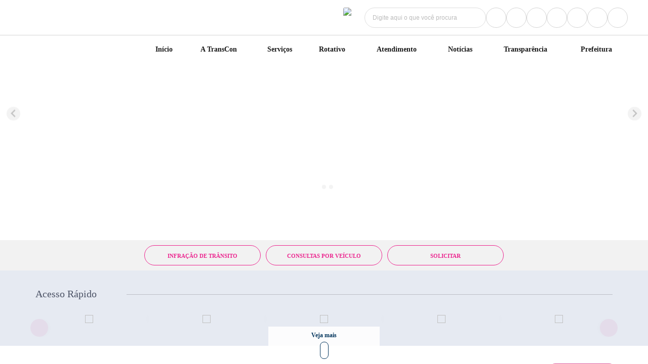

--- FILE ---
content_type: text/html; charset=utf-8
request_url: https://www.portal.contagem.mg.gov.br/transcon
body_size: 126
content:
<meta http-equiv="refresh" content="0; url=https://portal.contagem.mg.gov.br/transcon">

--- FILE ---
content_type: text/html; charset=utf-8
request_url: https://portal.contagem.mg.gov.br/transcon
body_size: 124
content:
<meta http-equiv="refresh" content="0; url=https://www.transcon.contagem.mg.gov.br/">

--- FILE ---
content_type: text/html; charset=UTF-8
request_url: https://www.transcon.contagem.mg.gov.br/
body_size: 165136
content:
<!DOCTYPE html>
<html lang="pt-br">
	<head>
		<meta http-equiv="Content-Type" content="text/html; charset=utf-8" />
        <meta name="viewport" content="width=device-width, initial-scale=1.0, user-scalable=yes">

        
        <meta name="description" content="Transcon">

                        <meta name="keywords" content="licitações, concursos, legislação, ouvidoria, trânsito, transporte, mobilidade ativa" />
        
        <meta property="og:type" content="website" /><meta property="og:url" content="https://www.transcon.contagem.mg.gov.br/" /><meta property="og:title" content="Portal" /><meta property="og:site_name" content="Transcon" /><meta property="og:description" content="Transcon - Portal" /><meta property="og:image" content="https://www.transcon.contagem.mg.gov.br/fotos/8834aa43397349128545c6ee968c172d.jpg" /><meta property="og:image:width" content="300" /><meta property="og:image:height" content="300" />
        <title>Transcon</title>

        <!-- Cabeçalho -->
        
<style>
    body {
        margin-left: 0px;
        margin-top: 0px;
        margin-right: 0px;
        margin-bottom: 0px;	
        width: 100%;
        height: 100%;
         
    }

    #e_banner_topo_dinamico { width: 1200px; height: 100px; background: url(/fotos/3af0d35d3553e1559b764afb69a9bb95.png) no-repeat;}
</style>
        
                    <!-- Banner novo -->
            <link rel="stylesheet" href="/css/splide-extension-video.min.css">
            <link rel="stylesheet" href="/css/splide.min.css">
            <script src="/js/splide.min.js"></script>
            <script src="/js/splide-extension-video.min.js"></script>
        
        
        <!-- Css -->
        <link href="/css/estrutura_interna_mobile.css?1763399891" rel="stylesheet" type="text/css">
<link href="/css/style.css?1644840244" rel="stylesheet" type="text/css" />
<link href="/css/style_interna_mobile.css?1644840240" rel="stylesheet" type="text/css">
<link href="/css/menu_mobile.css?1644840242" rel="stylesheet" type="text/css" media="screen and (max-width:1000px)">
<link href="/css/style_mobile.css?1644840242" rel="stylesheet" type="text/css">
<link href="/css/estrutura_mobile.css?1644840242" rel="stylesheet" type="text/css">

<!-- Estilos padrões para Capa, Topo e Rodapé -->
<link href="/css/estrutura_capa.css?1763468941" rel="stylesheet" type="text/css" />
<link href="/css/estrutura_topo.css?1712680984" rel="stylesheet" type="text/css" />
<link href="/css/estrutura_rodape.css?1712941762" rel="stylesheet" type="text/css" />

<!-- Scripts padrões para Capa, Topo e Rodapé -->
<script src="/js/funcoes_capa.js?1732562645"></script>
<script src="/js/funcoes_topo.js?1732560412"></script>
<script src="/js/funcoes_rodape.js?1710845643"></script>


<!-- Estruturas topo e rodapé -->

<!-- CSS exclusivo topo e rodapé -->

<!-- JS exclusivo topo e rodapé -->

<!-- CSS dos módulos padrões -->
    <link href="/css/p_banners_rotativos.css?1653390886" rel="stylesheet" type="text/css" />
    <link href="/css/e_acesso_facil.css?1644840238" rel="stylesheet" type="text/css" />
    <link href="/css/e_banners_servicos.css?1644840244" rel="stylesheet" type="text/css" />
    <link href="/css/e_enquete.css?1644840241" rel="stylesheet" type="text/css" />
    <link href="/css/e_agenda.css?1644840243" rel="stylesheet" type="text/css" />
    <link href="/css/e_noticias.css?1644840244" rel="stylesheet" type="text/css" />
    <link href="/css/e_jornal.css?1644840237" rel="stylesheet" type="text/css" />
    <link href="/css/e_obras.css?1644840243" rel="stylesheet" type="text/css" />
    <link href="/css/p_arquivos.css?1632848685" rel="stylesheet" type="text/css" />

<!-- Estilos exclusivos do site -->
<link href="/css/estrutura.css?1656347871" rel="stylesheet" type="text/css" />


<!-- Contraste -->
<link href="/css/contraste.css?1713294057" rel="stylesheet" type="text/css" property="stylesheet" />
        
        <!-- Scripts -->
        <script src="/js/jquery.min.js?1632848695"></script>
        <script src="/js/sw_funcoes.js?1754327154"></script>

                            <script src="/js/e_banners_servicos.js?1644840257"></script>
                            <script src="/js/e_enquete.js?1644840257"></script>
                            <script src="/js/e_agenda.js?1644840257"></script>
                            <script src="/js/p_arquivos.js?1632848695"></script>
        
        	</head>
	<body>
        <noscript><span>Não há suporte ao JavaScript.</span></noscript>

        <!-- Topo -->
        <header>
    <!-- FONT-AWESOME -->
<link rel="stylesheet" href="https://use.fontawesome.com/releases/v5.13.1/css/all.css">
<link rel="stylesheet" href="https://use.fontawesome.com/releases/v5.15.3/css/v4-shims.css">

<!-- FANCYBOX v3-->
<link rel="stylesheet" type="text/css" href="/css/jquery.fancybox.min.css?1632848685">
<script src="/js/jquery.fancybox.min.js?1632848695"></script>


    <a href="#e_conteudo" class="e_trans" accesskey="1"><h1>Ir para o conteúdo</h1></a>

<!-- Global site tag (gtag.js) - Google Analytics -->
<script async src="https://www.googletagmanager.com/gtag/js?id=G-TZ1BGZ1SQT"></script>
<script>
  window.dataLayer = window.dataLayer || [];
  function gtag(){dataLayer.push(arguments);}
  gtag('js', new Date());

  gtag('config', 'G-TZ1BGZ1SQT');
</script>        <div vw class="enabled">
            <div vw-access-button class="active"></div>
            <div vw-plugin-wrapper>
            <div class="vw-plugin-top-wrapper"></div>
            </div>
        </div>
        <script src="https://vlibras.gov.br/app/vlibras-plugin.js"></script>
        <script>
            new window.VLibras.Widget('https://vlibras.gov.br/app');
        </script>
        <!-- <div class="enabled" id="vlibras_include">
            <div class="active"></div>
            <div>
                <div class="vw-plugin-top-wrapper"></div>
            </div>
        </div>

        <script src="https://vlibras.gov.br/app/vlibras-plugin.js"></script>
        <script>
            var ua = window.navigator.userAgent;
            var isIE11 = /Trident.*rv[ :]*11\./.test(navigator.userAgent);
            var msie = ua.indexOf("MSIE ");
            if ((((msie > 0) && (parseInt(ua.substring(msie + 5, ua.indexOf(".", msie))) < 11)) === false) && isIE11 === false) {
                $('#vlibras_include').html('<div vw class="enabled"><div vw-access-button class="active"></div><div vw-plugin-wrapper><div class="vw-plugin-top-wrapper"></div></div></div>');

                new window.VLibras.Widget('https://vlibras.gov.br/app');

                $(window).on("load", function(){
                    $('#vlibras_include img').each( function(){
                        $(this).attr("alt", "Imagem VLibras");
                    });
                });
            }
        </script> -->

<script>
    //  Cancelar leitura digital
    window.onbeforeunload = window.speechSynthesis.cancel();

    /* ============================================================================================
        FUNÇÃO PARA RETORNO DA VOTAÇÃO DA ENQUETE
    ============================================================================================ */
    function retorna_enquete(data){
        if(data != '')
        {
            $('#votar').hide();
            $("#e_cont_enquete").html(data);
        }
    }

    /* ============================================================================================
        POPUP
    ============================================================================================ */

    // FUNÇÃO ABRIR PÁGINA
    function sw_abrir_janela(pagina, altura, largura) {
        var a = (screen.height/2)-(altura/2);
        var l = (screen.width/2)-(largura/2);
        window.open(pagina,'senha','width='+largura+',height='+altura+',top='+a+',left='+l+',scrollbars=1');
    }

    // ABRIR POPUP
    function sw_abrir_popup(elemento) {
        elemento.fadeIn(200);
        elemento.find(".sw_popup").animate({"top": "+20px"}, "fast");
        $("body").css("overflow", "hidden");
    }

    // FECHAR POPUP
    function sw_fechar_popup(elemento) {
        elemento.fadeOut(200);
        elemento.find(".sw_popup").animate({"top": "-20px"}, "fast", function() { $(".sw_popup_modal:visible").last().find("input, button").first().focus(); });
        setTimeout(function () {
            if (!$(".sw_popup_modal:visible").length) {
                $("body").css("overflow", "auto");
            }
        }, 400);
    }

    // SW POPUP ( ".ELEMENTO / #ELEMENTO" , "SE MODAL PODE SER FECHADO OU NÃO")
    function sw_popup(elemento, fechar) {
        if (!fechar) { fechar = "S"; }
        var id_elemento = elemento.substr(1); //  REMOVE O PRIMEIRO CARACTERE (# OU .)
        var elemento = $(elemento);
        // ABRIR POPUP
        sw_abrir_popup(elemento);
        // FECHAR POPUP
        elemento.find(".sw_btn_fechar_popup").click(function() { sw_fechar_popup(elemento); });

        // ANALISANDO SE MODAL PODE SER FECHADO AO CLICAR FORA DA JANELA E AO TECLAR ESC
        if (fechar == "S") {
            elemento.addClass("keyupmodal")
            // FECHAR AO CLICAR NA TELA ESCURA
            elemento.mousedown(function(e) {
                if (e.target.id == id_elemento) {
                    sw_fechar_popup(elemento);
                }
            });

            //elemento.click(function() { console.log("fechou!"); sw_fechar_popup(elemento); });
            //elemento.find(".sw_popup").on("click", function() { event.stopPropagation(); });

            // FECHAR AO CLICAR ESC
            $(document).on("keyup", function(e) {
                if (e.keyCode === 27) {
                    var modal_fehcar, zindex_fechar = 0;
                    $(".sw_popup_modal.keyupmodal:visible").each(function() {
                        var modal = $(this);
                        var zindex_modal = parseInt(modal.css("z-index"));
                        if (zindex_modal > zindex_fechar) {
                            zindex_fechar =  zindex_modal;
                            modal_fechar = modal;
                        }
                    });
                    // FECHAR MODAL
                    sw_fechar_popup(modal_fechar);
                }
            });
        }
    }


    /* ============================================================================================
        ACESSIBILIDADE
    ============================================================================================ */

    // SW ACESSIBILIDADE
    if (typeof sw_acessibilidade !== "function") {
        function sw_acessibilidade(param, callback) {

            // ANALISANDO PARÂMETROS
            if (typeof param === "undefined" || !param) { param = {} }
            if (typeof param.media === "undefined") { param.media = "desktop" }

            // ANALISANDO MEDIA
            if (
                (param.media === "todas" || param.media === "all") ||
                (param.media === "desktop" && window.innerWidth > 1000) ||
                (param.media === "mobile" && window.innerWidth <= 1000) ||
                (window.innerWidth <= param.media)
            ) {

                // ANALISANDO PARÂMETROS
                if (typeof param.layout === "undefined") { param.layout = "a1" }
                if (typeof param.caminho === "undefined") { param.caminho = "body" }

                // FUNÇÕES
                if (param.fonte !== false) { param.fonte = true; }
                if (param.contraste !== false) { param.contraste = true; }
                if (param.mapa !== false) { param.mapa = true; }
                if (param.vlibras !== false) { param.vlibras = true; }
                if (param.pagina !== false) { param.pagina = true; }
                if (param.transicoes !== false) { param.transicoes = true; }
                if (param.reset !== false) { param.reset = true; }
                if (param.irconteudo !== false) { param.irconteudo = true; }
                if (param.irmenu !== false) { param.irmenu = true; }
                if (param.irbusca !== false) { param.irbusca = true; }
                if (param.irrodape !== false) { param.irrodape = true; }


                // CRIANDO ELEMENTOS
                var sw_acessibilidade = $("#sw_acessibilidade");
                if (!sw_acessibilidade.length) {
                    sw_acessibilidade = $('<div id="sw_acessibilidade" />');
                    $(param.caminho).prepend(sw_acessibilidade);
                }
                sw_acessibilidade.addClass("sw_area_acessibilidade " + param.layout);


                // BOTÃO MENU ACESSIBILIDADE
                if (!sw_acessibilidade.find("#sw_btn_menu_acessibilidade").length) {
                    var btn_menu_acessibilidade = $('<div id="sw_btn_menu_acessibilidade" class="sw_btn_menu_acessibilidade" />')

                    // INSERINDO ÍCONE DE ACESSIBILIDADE E FECHAR
                    btn_menu_acessibilidade.append('<div class="sw_icone_acessibilidade" />')
                    .append('<div class="sw_icone_fechar" />');

                    // INSERINDO BOTÃO MENU
                    sw_acessibilidade.append(btn_menu_acessibilidade);
                }
                // CLICK DO BOTÃO
                sw_acessibilidade.find("#sw_btn_menu_acessibilidade").on({
                    "click": function() {
                        sw_acessibilidade.toggleClass("show");
                    }
                });
                sw_acessibilidade.on({
                    "mouseenter": function() {
                        if (window.innerWidth >= 1000) {
                            sw_acessibilidade.addClass("show");
                        }
                    },
                    "mouseleave": function() {
                        if (window.innerWidth >= 1000) {
                            sw_acessibilidade.removeClass("show");
                        }
                    }
                });


                // CONT ACESSIBILIDADE
                if (!sw_acessibilidade.find(".sw_cont_acessibilidade").length) {
                    sw_acessibilidade.append('<div class="sw_cont_acessibilidade" />');
                }

                // TÍTULO ACESSIBILIDADE
                if (!sw_acessibilidade.find(".sw_titulo_acessibilidade").length) {
                    sw_acessibilidade.find(".sw_cont_acessibilidade").append('<div class="sw_titulo_acessibilidade"><span>Acessibilidade</span></div>');
                }

                // ÁREA BOTÕES
                if (!sw_acessibilidade.find(".sw_area_botoes_acessibilidade").length) {
                    sw_acessibilidade.find(".sw_cont_acessibilidade").append('<div class="sw_area_botoes_acessibilidade" />');
                }

                // FUNÇÃO INSERE BOTÃO DE ACESSIBILIDADE
                function sw_insere_btn_acessibilidade(param_btn) {
                    if (param_btn.seletor) {

                        // ANALISANDO SE O ELEMENTO NÃO EXISTE PARA ENTÃO CRIAR
                        if (!sw_acessibilidade.find(param_btn.seletor).length) {
                            var item = $(
                                '<a>'+
                                    '<div></div>'+
                                '</a>'
                            ).attr(
                                param_btn.seletor.charAt(0) === '#' ? 'id' : 'class',
                                param_btn.seletor.substring(1)
                            );

                            // CLASSES
                            if (param_btn.classes) {
                                item.find("div").addClass(param_btn.classes);
                            }

                            // DESCRIÇÃO
                            if (param_btn.descricao) {
                                item.find(".sw_btn_acessibilidade").append('<span class="sw_txt_btn_acessibilidade">'+param_btn.descricao+'</span>');
                                item.attr("title", param_btn.descricao);
                            }

                            // ÍCONE
                            if (param_btn.icone) {
                                item.find(".sw_btn_acessibilidade").append('<span class="sw_icone_btn tamanho_fixo swfa '+param_btn.icone+'" />')
                            }

                            // LINK
                            if (param_btn.link) {
                                item.attr("href", param_btn.link);
                            }

                            // ACCESSKEY
                            if (param_btn.accesskey) {
                                item.attr("accesskey", param_btn.accesskey);

                                // INSERINDO TECLADO NUMÉRICO
                                window.addEventListener("keydown", function(e) {
                                    var keyCode = e.keyCode || e.which;
                                    if (e.altKey && keyCode === param_btn.accesskey+96) {
                                        if (param_btn.link) {
                                            window.location.href = param_btn.link;
                                        }
                                        else {
                                            item.trigger("click")
                                        }
                                    }
                                }, false)
                            }

                            // INSERINDO ITEM
                            sw_acessibilidade.find(".sw_area_botoes_acessibilidade").append(item);
                        }
                    }
                }


                // =============================================================
                //      BOTÃO AUMENTAR
                // =============================================================
                if (param.fonte && !sw_acessibilidade.find("#sw_btn_aumentar_acessibilidade").length) {
                    sw_insere_btn_acessibilidade({
                        seletor: "#sw_btn_aumentar_acessibilidade",
                        classes: "sw_btn_acessibilidade sw_btn_aumentar_acessibilidade",
                        icone: "fas fa-plus",
                        descricao: "Aumentar fonte"
                    });
                }
                // ATRIBUINDO FUNÇÃO
                sw_acessibilidade.find("#sw_btn_aumentar_acessibilidade").click(function() {
                    // CARREGANDO FS
                    sw_carregando_fs("show");

                    // ALTERANDO FONTS
                    sw_altera_fonts(1);

                    // REMOVE CARREGANDO FS
                    setTimeout(function() {
                        sw_carregando_fs("hide");
                    }, 400);
                });

                // =============================================================
                //      BOTÃO DIMINUIR
                // =============================================================
                if (param.fonte && !sw_acessibilidade.find("#sw_btn_diminuir_acessibilidade").length) {
                    sw_insere_btn_acessibilidade({
                        seletor: "#sw_btn_diminuir_acessibilidade",
                        classes: "sw_btn_acessibilidade sw_btn_diminuir_acessibilidade",
                        icone: "fas fa-minus",
                        descricao: "Diminuir fonte"
                    });
                }
                // ATRIBUINDO FUNÇÃO
                sw_acessibilidade.find("#sw_btn_diminuir_acessibilidade").click(function() {
                    // CARREGANDO FS
                    sw_carregando_fs("show");

                    // ALTERANDO FONTS
                    sw_altera_fonts(-1);

                    // REMOVE CARREGANDO FS
                    setTimeout(function() {
                        sw_carregando_fs("hide");
                    }, 400);
                });

                // =============================================================
                //      BOTÃO CONTRASTE
                // =============================================================
                if (param.contraste && !sw_acessibilidade.find("#sw_btn_contraste_acessibilidade").length) {
                    sw_insere_btn_acessibilidade({
                        seletor: "#sw_btn_contraste_acessibilidade",
                        classes: "sw_btn_acessibilidade sw_btn_contraste_acessibilidade",
                        icone: "fas fa-adjust",
                        descricao: "Alto contraste",
                        accesskey: 5
                    });
                }
                // ATRIBUINDO FUNÇÃO
                sw_acessibilidade.find("#sw_btn_contraste_acessibilidade").click(function() {
                    var action_contraste = (localStorage.getItem("sw_acessibilidade_contraste") === "true") ? false : true;
                    sw_contraste(action_contraste);
                });

                // =============================================================
                //      BOTÃO VLIBRAS
                // =============================================================
                if (param.vlibras && !sw_acessibilidade.find("#sw_btn_vlibras_acessibilidade").length && $("#vlibras_include img").length) {
                    sw_insere_btn_acessibilidade({
                        seletor: "#sw_btn_vlibras_acessibilidade",
                        classes: "sw_btn_acessibilidade sw_btn_vlibras_acessibilidade",
                        icone: "fas fa-sign-language",
                        descricao: "Habilitar VLibras",
                        accesskey: 7
                    });
                }
                // ATRIBUINDO FUNÇÃO
                sw_acessibilidade.find("#sw_btn_vlibras_acessibilidade").click(function() {
                    var action_vlibras = (localStorage.getItem("sw_acessibilidade_vlibras") === "true") ? false : true;
                    sw_vlibras(action_vlibras);
                });
                var vlibras_include = $("#vlibras_include");
                if (vlibras_include.length) {
                    // BOTÃO ABRIR VLIBRAS
                    vlibras_include.on("click", "div[vw-access-button]", function(e) {
                        setTimeout(function() {
                            sw_vlibras(true);
                        }, 100);
                    });
                    // BOTÃO FECHAR VLIBRAS
                    vlibras_include.on("click", "img.vpw-settings-btn-close", function() {
                        setTimeout(function() {
                            sw_vlibras(false);
                        }, 100);
                    });
                }

                // =============================================================
                //      BOTÃO TRANSIÇÕES
                // =============================================================
                if (param.transicoes && !sw_acessibilidade.find("#sw_btn_transicoes_acessibilidade").length) {
                    sw_insere_btn_acessibilidade({
                        seletor: "#sw_btn_transicoes_acessibilidade",
                        classes: "sw_btn_acessibilidade sw_btn_transicoes_acessibilidade",
                        icone: "fab fa-delicious",
                        descricao: "Ativar/Desativar transições"
                    });
                }
                // ATRIBUINDO FUNÇÃO
                sw_acessibilidade.find("#sw_btn_transicoes_acessibilidade").click(function() {
                    // CARREGANDO FS
                    sw_carregando_fs("show");

                    // ACIONANDO FUNÇÃO
                    var action_transicoes = (localStorage.getItem("sw_acessibilidade_transicoes") === "true") ? false : true;
                    sw_desativa_transicoes(action_transicoes);

                    // REMOVE CARREGANDO FS
                    setTimeout(function() {
                        sw_carregando_fs("hide");
                    }, 400);
                });

                // =============================================================
                //      BOTÃO MAPA
                // =============================================================
                if (param.mapa && !sw_acessibilidade.find("#sw_btn_mapa_acessibilidade").length) {
                    sw_insere_btn_acessibilidade({
                        seletor: "#sw_btn_mapa_acessibilidade",
                        classes: "sw_btn_acessibilidade sw_btn_mapa_acessibilidade",
                        icone: "fas fa-sitemap",
                        descricao: "Mapa do site",
                        link: "/portal/mapa"
                    });
                }

                // =============================================================
                //      BOTÃO ACESSIBILIDADE PÁGINA
                // =============================================================
                if (param.pagina && !sw_acessibilidade.find("#sw_btn_pagina_acessibilidade").length) {
                    sw_insere_btn_acessibilidade({
                        seletor: "#sw_btn_pagina_acessibilidade",
                        classes: "sw_btn_acessibilidade sw_btn_pagina_acessibilidade",
                        icone: "fas fa-wheelchair",
                        descricao: "Página de Acessibilidade",
                        link: "/portal/acessibilidade",
                        accesskey: 6
                    });
                }

                // =============================================================
                //      BOTÃO RESET
                // =============================================================
                if (param.reset && !sw_acessibilidade.find("#sw_btn_reset_acessibilidade").length) {
                    sw_insere_btn_acessibilidade({
                        seletor: "#sw_btn_reset_acessibilidade",
                        classes: "sw_btn_acessibilidade sw_btn_reset_acessibilidade",
                        icone: "fas fa-undo",
                        descricao: "Resetar acessibilidade"
                    });
                }
                // ATRIBUINDO FUNÇÃO
                sw_acessibilidade.find("#sw_btn_reset_acessibilidade").click(function() {
                    // CARREGANDO FS
                    sw_carregando_fs("show");

                    // RESETANDO ACESSIBILIDADE
                    var reset = true;
                    set_acessibilidade(reset);

                    // REMOVE CARREGANDO
                    setTimeout(function() {
                        sw_carregando_fs("hide");
                    }, 400);
                }).hide();


                // =============================================================
                //      BOTÃO IR PARA O CONTEÚDO
                // =============================================================
                if (param.irconteudo && !sw_acessibilidade.find("#sw_btn_irconteudo_acessibilidade").length) {
                    sw_insere_btn_acessibilidade({
                        seletor: "#sw_btn_irconteudo_acessibilidade",
                        classes: "sw_btn_acessibilidade sw_link_acessibilidade sw_btn_irconteudo_acessibilidade",
                        icone: "fas fa-desktop",
                        descricao: "Ir para o conteúdo",
                        link: (location.pathname === "/" || location.pathname === "/portal" || location.pathname === "/portal/") ? "#e_conteudo" : "#e_centralizar",
                        accesskey: 1
                    });
                }

                // =============================================================
                //      BOTÃO IR PARA O MENU
                // =============================================================
                if (param.irmenu && !sw_acessibilidade.find("#sw_btn_irmenu_acessibilidade").length) {
                    sw_insere_btn_acessibilidade({
                        seletor: "#sw_btn_irmenu_acessibilidade",
                        classes: "sw_btn_acessibilidade sw_link_acessibilidade sw_btn_irmenu_acessibilidade",
                        icone: "fas fa-bars",
                        descricao: "Ir para o menu",
                        link: "#e_cont_topo",
                        accesskey: 2
                    });
                }

                // =============================================================
                //      BOTÃO IR PARA A BUSCA
                // =============================================================
                if (param.irbusca && !sw_acessibilidade.find("#sw_btn_irbusca_acessibilidade").length) {
                    sw_insere_btn_acessibilidade({
                        seletor: "#sw_btn_irbusca_acessibilidade",
                        classes: "sw_btn_acessibilidade sw_link_acessibilidade sw_btn_irbusca_acessibilidade",
                        icone: "fas fa-search",
                        descricao: "Ir para a busca",
                        link: "#e_campo_busca",
                        accesskey: 3
                    });
                }
                // IR PARA BUSCA
                $("#irbusca").click(function () {
                    $("#e_campo_busca").focus();
                });
                // FORMULÁRIO
                $("#formulario_busca").bind('submit',function() {
                    var busca = ($("#e_campo_busca").val() == "") ? 0 : $("#e_campo_busca").val();
                    window.location.href = '/portal/busca/' + busca;
                    return false;
                });

                // =============================================================
                //      BOTÃO IR PARA O RODAPÉ
                // =============================================================
                if (param.irrodape && !sw_acessibilidade.find("#sw_btn_irrodape_acessibilidade").length) {
                    sw_insere_btn_acessibilidade({
                        seletor: "#sw_btn_irrodape_acessibilidade",
                        classes: "sw_btn_acessibilidade sw_link_acessibilidade sw_btn_irrodape_acessibilidade",
                        icone: "fas fa-arrow-down",
                        descricao: "Ir para o rodapé",
                        link: "#e_cont_rodape",
                        accesskey: 4
                    });
                }
            }
        }
    }

    // FUNÇÃO AUMENTAR / DIMINUIR FONTS
    if (typeof sw_altera_fonts !== "function") {
        function sw_altera_fonts(action) {
            var elemento;
            var body = $("body");
            var fonte = (localStorage.getItem("sw_acessibilidade_fonte") !== null) ? parseInt(localStorage.getItem("sw_acessibilidade_fonte")) : 0;
            var fontoriginal;
            var font_size;
            var nova_font_size;

            // ANALISANDO SE FONT ORIGINAL E PARÂMETRO SÃO DIFERENTES DE ZERO
            if (!((action === 0 || action === false || action === null) && fonte === 0)) {

                // CALCULANDO NOVA FONT
                nova_font_size = (action === 0) ? 0 : fonte + action;

                // PERCORRENDO ELEMENTOS DO BODY E SETANDO FONTS ORIGINAIS
                if (nova_font_size >= -5 && nova_font_size <= 5) {

                    body.find("*").each(function() {
                        elemento = $(this);
                        // ANALISANDO | SE ELEMENTO PAI CONTÉM A CLASSE TAMANHO_FIXO | && | SE O ELEMENTO NÃO TEM FONT-SIZE ZERO OU | && | SE O ELEMENTO NÃO TEM A CLASSE TAMANHO_FIXO
                        if ( (!elemento.parents(".tamanho_fixo").length) && (elemento.css("font-size").replace(/\D/g, "") > 0) && (!elemento.hasClass("tamanho_fixo")) ) {

                            // ANALISANDO ESTADO ATUAL DAS FONTS
                            fontoriginal = elemento.attr("data-fontoriginal");
                            if (typeof fontoriginal === "undefined" || fontoriginal === false) {
                                // SETANDO ATRIBUTO DATA-FONTSIZE ATUAL
                                fontoriginal = parseInt(elemento.css("font-size").replace("px", ""));
                                elemento.attr("data-fontoriginal", fontoriginal)
                            }
                        }
                    });

                    // PERCORRENDO ELEMENTOS DO BODY E ALTERANDO FONT-SIZE
                    body.find("[data-fontoriginal]").each(function() {
                        elemento = $(this);
                        // ANALISANDO FONT ATUAL DO ELEMENTO
                        fontoriginal = parseInt(elemento.attr("data-fontoriginal"));
                        font_size = fontoriginal + nova_font_size;
                        elemento.css({"font-size" : font_size + "px"});
                    });

                    // ATUALIZANDO LOCAL STORAGE
                    if (nova_font_size == 0) {
                        localStorage.removeItem("sw_acessibilidade_fonte");
                    } else {
                        localStorage.setItem("sw_acessibilidade_fonte", nova_font_size);
                    }
                }

                // ACIONANDO FUNÇÃO SET ACESSIBILIDADE
                sw_deb_acessibilidade = sw_debounce(set_acessibilidade, 500, sw_deb_acessibilidade);
            }
        }
    }

    // FUNÇÃO CONTRASTE
    if (typeof sw_contraste !== "function") {
        function sw_contraste(action) {
            var body = $("body");
            var contraste = (localStorage.getItem("sw_acessibilidade_contraste") !== null) ? localStorage.getItem("sw_acessibilidade_contraste") : false;

            // ANALISANDO SE HÁ MUDANÇA DE AÇÃO
            if (typeof action === "undefined" || action === null) {
                action = contraste;
            }

            // REMOVENDO TRANSIÇÕES MOMENTANEAMENTE
            body.addClass("transition0s");
            setTimeout(function() {
                body.removeClass("transition0s");
            }, 100);

            // ANALISANDO AÇÃO
            if (action || action === "true") {
                body.addClass("contraste");

                // SETANDO LOCAL STORAGE
                localStorage.setItem("sw_acessibilidade_contraste", action);
            }
            else {
                body.removeClass("contraste");

                // RESETANDO LOCAL STORAGE
                localStorage.removeItem("sw_acessibilidade_contraste");
            }

            // ACIONANDO FUNÇÃO SET ACESSIBILIDADE
            sw_deb_acessibilidade = sw_debounce(set_acessibilidade, 200, sw_deb_acessibilidade);
        }
    }

    // FUNÇÃO DESATIVA TRANSIÇÕES
    if (typeof sw_desativa_transicoes !== "function") {
        function sw_desativa_transicoes(action) {
            var contents = $("body >*");
            var transicoes = (localStorage.getItem("sw_acessibilidade_transicoes") !== null) ? localStorage.getItem("sw_acessibilidade_transicoes") : false;

            // ANALISANDO SE HÁ MUDANÇA DE AÇÃO
            if (typeof action === "undefined" || action === null) {
                action = transicoes;
            }

            // ANALISANDO AÇÃO
            if (action || action === "true") {
                contents.addClass("transition0s");

                // SETANDO LOCAL STORAGE
                localStorage.setItem("sw_acessibilidade_transicoes", true);
            }
            else {
                contents.removeClass("transition0s");

                // RESETANDO LOCAL STORAGE
                localStorage.removeItem("sw_acessibilidade_transicoes");
            }

            // ACIONANDO FUNÇÃO SET ACESSIBILIDADE
            sw_deb_acessibilidade = sw_debounce(set_acessibilidade, 500, sw_deb_acessibilidade);
        }
    }

    // FUNÇÃO HABILITA VLIBRAS
    if (typeof sw_vlibras !== "function") {
        function sw_vlibras(action) {
            var vlibras = (localStorage.getItem("sw_acessibilidade_vlibras") !== null) ? localStorage.getItem("sw_acessibilidade_vlibras") : false;
            var vlibras_include = $("#vlibras_include");

            // ANALISANDO SE HÁ MUDANÇA DE AÇÃO
            if (typeof action === "undefined" || action === null) {
                action = vlibras;
            }

            // ANALISANDO AÇÃO
            if (action || action === "true") {
                if (vlibras_include.find("div[vw-access-button]").hasClass("active")) {
                    vlibras_include.find("div[vw-access-button]").trigger("click");
                }

                // SETANDO LOCAL STORAGE
                localStorage.setItem("sw_acessibilidade_vlibras", action);
            }
            else {
                if (!vlibras_include.find("div[vw-access-button]").hasClass("active")) {
                    vlibras_include.find("img.vpw-settings-btn-close").trigger("click");
                }

                // RESETANDO LOCAL STORAGE
                localStorage.removeItem("sw_acessibilidade_vlibras");
            }

            // ACIONANDO FUNÇÃO SET ACESSIBILIDADE
            sw_deb_acessibilidade = sw_debounce(set_acessibilidade, 500, sw_deb_acessibilidade);
        }
    }

    // FUNÇÃO SET ACESSIBILIDADE // INDICA AO USUÁRIO QUE HÁ FUNÇÕES DE ACESSIBILIDADES ATIVAS OU RESETA FUNÇÕES
    if (typeof set_acessibilidade !== "function") {
        function set_acessibilidade(reset)
        {
            // CAPTURANDO ATRIBUTOS
            var fonte = (localStorage.getItem("sw_acessibilidade_fonte") !== null) ? localStorage.getItem("sw_acessibilidade_fonte") : 0;
            var contraste = (localStorage.getItem("sw_acessibilidade_contraste") !== null) ? localStorage.getItem("sw_acessibilidade_contraste") : false;
            var transicoes = (localStorage.getItem("sw_acessibilidade_transicoes") !== null) ? localStorage.getItem("sw_acessibilidade_transicoes") : false;
            var vlibras = (localStorage.getItem("sw_acessibilidade_vlibras") !== null) ? localStorage.getItem("sw_acessibilidade_vlibras") : false;

            // BOTÕES
            var sw_btn_menu_acessibilidade = $("#sw_btn_menu_acessibilidade");
            var sw_btn_aumentar_acessibilidade = $("#sw_btn_aumentar_acessibilidade");
            var sw_btn_diminuir_acessibilidade = $("#sw_btn_diminuir_acessibilidade");
            var sw_btn_contraste_acessibilidade = $("#sw_btn_contraste_acessibilidade");
            var sw_btn_transicoes_acessibilidade = $("#sw_btn_transicoes_acessibilidade");
            var sw_btn_vlibras_acessibilidade = $("#sw_btn_vlibras_acessibilidade");
            var sw_btn_reset_acessibilidade = $("#sw_btn_reset_acessibilidade");

            // ANALISANDO RESET
            if (reset === true) {
                fonte = 0;
                contraste = false;
                transicoes = false;
                vlibras = false;

                // RESETANDO ACESSIBILIDADE
                sw_altera_fonts(fonte);
                sw_contraste(contraste);
                sw_desativa_transicoes(transicoes);
                sw_vlibras(vlibras);
            }

            // BOTÃO DE RESET
            if (sw_btn_reset_acessibilidade.length) {
                if (fonte != 0 || contraste || transicoes || vlibras) {
                    sw_btn_reset_acessibilidade.show();
                }
                else {
                    sw_btn_reset_acessibilidade.hide();
                }
            }

            // ANALISANDO FUNÇÕES INDIVIDUALMENTE
            var qtde_funcoes = 0;

            // AUMENTAR / DIMINUIR FONTE
            if (fonte > 0) {
                qtde_funcoes++;
                sw_btn_aumentar_acessibilidade.find(".sw_btn_acessibilidade").attr("data-acessibilidade", fonte).addClass("ativa");
                sw_btn_diminuir_acessibilidade.find(".sw_btn_acessibilidade").removeAttr("data-acessibilidade").removeClass("ativa");
            }
            else if (fonte < 0) {
                qtde_funcoes++;
                sw_btn_diminuir_acessibilidade.find(".sw_btn_acessibilidade").attr("data-acessibilidade", fonte).addClass("ativa");
                sw_btn_aumentar_acessibilidade.find(".sw_btn_acessibilidade").removeAttr("data-acessibilidade").removeClass("ativa");
            }
            else {
                sw_btn_aumentar_acessibilidade.find(".sw_btn_acessibilidade").removeAttr("data-acessibilidade").removeClass("ativa");
                sw_btn_diminuir_acessibilidade.find(".sw_btn_acessibilidade").removeAttr("data-acessibilidade").removeClass("ativa");
            }

            // CONTRASTE
            if (contraste) {
                qtde_funcoes++;
                sw_btn_contraste_acessibilidade.find(".sw_btn_acessibilidade").attr("data-acessibilidade", 1).addClass("ativa");
            }
            else {
                sw_btn_contraste_acessibilidade.find(".sw_btn_acessibilidade").removeAttr("data-acessibilidade").removeClass("ativa");
            }

            // TRANSIÇÕES
            if (transicoes) {
                qtde_funcoes++;
                sw_btn_transicoes_acessibilidade.find(".sw_btn_acessibilidade").attr("data-acessibilidade", 1).addClass("ativa");
            }
            else {
                sw_btn_transicoes_acessibilidade.find(".sw_btn_acessibilidade").removeAttr("data-acessibilidade").removeClass("ativa");
            }

            // VLIBRAS
            if (vlibras) {
                qtde_funcoes++;
                sw_btn_vlibras_acessibilidade.find(".sw_btn_acessibilidade").attr("data-acessibilidade", 1).addClass("ativa");
            }
            else {
                sw_btn_vlibras_acessibilidade.find(".sw_btn_acessibilidade").removeAttr("data-acessibilidade").removeClass("ativa");
            }

            // ANALISANDO QUANTIDADE DE FUNÇÕES
            if (qtde_funcoes > 0) {
                sw_btn_menu_acessibilidade.addClass("ativa").find(".sw_icone_acessibilidade").attr("data-acessibilidade", qtde_funcoes);
            }
            else {
                sw_btn_menu_acessibilidade.removeClass("ativa").find(".sw_icone_acessibilidade").removeAttr("data-acessibilidade");
            }


            // ATRIBUINDO TEXTO AOS BOTÕES
            if (sw_btn_contraste_acessibilidade.length) {
                var txt_btn = (contraste === false) ? "Alto contraste" : "Baixo contraste";
                sw_btn_contraste_acessibilidade.attr("title", txt_btn);
                sw_btn_contraste_acessibilidade.find(".sw_txt_btn_acessibilidade").text(txt_btn);
            }
            if (sw_btn_transicoes_acessibilidade.length) {
                var txt_btn = (transicoes == false) ? "Remover transições" : "Ativar transições";
                sw_btn_transicoes_acessibilidade.attr("title", txt_btn);
                sw_btn_transicoes_acessibilidade.find(".sw_txt_btn_acessibilidade").text(txt_btn);
            }
            if (sw_btn_vlibras_acessibilidade.length) {
                var txt_btn = (vlibras == false) ? "Ativar VLibras" : "Desativar VLibras";
                sw_btn_vlibras_acessibilidade.attr("title", txt_btn);
                sw_btn_vlibras_acessibilidade.find(".sw_txt_btn_acessibilidade").text(txt_btn);
            }
        }
    }

    // FUNÇÃO DEBOUNCE
    if (typeof sw_debounce !== "function") {
        function sw_debounce(funcao, time, debounce_timeout) {
            clearTimeout(debounce_timeout);

            // A CHAMADA DESSA FUNÇÃO DEVE SER RETORNADA PARA A VARIÁVEL 'debounce_timeout'
            // Ex: var debounce_timeout = sw_debounce(funcao, time, debounce_timeout)
            return debounce_timeout = setTimeout(funcao, time);
        }
    }
    var sw_deb_acessibilidade;


    /* ============================================================================================
        ACIONANDO FUNÇÕES ANTES DE CARREGAR A PÁGINA
    ============================================================================================ */

    // FONT PARA DISLEXIA
    sw_font_dislexia(null);

    // CONTRASTE
    sw_contraste(null);

    // TRANSIÇÕES
    sw_desativa_transicoes(null);


    /* ============================================================================================
        ACIONANDO FUNÇÕES AO CARREGAR A PÁGINA
    ============================================================================================ */
    $(document).ready(function() {



        /* ============================================================================================
            ACESSIBILIDADE ---- ANTIGO --- REMOVER DEPOIS DE TODOS ALTERADOS
        ============================================================================================ */

        // BOTÃO DE AUMENTAR A FONTE
        $(".aumentar").click(function () {
            $("*").each(function() {

                if ( (!$(this).parents(".tamanho_fixo").length) && ($(this).css("font-size").replace(/\D/g, "") > 0) && (!$(this).hasClass("tamanho_fixo")) )
                {
                    var size = $(this).css('font-size');

                    size = size.replace('px', '');
                    size = parseInt(size) + 1;

                    if(size < 18)
                    {
                        $(this).animate({'font-size' : size + 'px'});
                    }
                }
            });
        });

        // BOTÃO DE DIMINUIR A FONTE
        $(".diminuir").click(function () {
            $("*").each(function() {

                if ( (!$(this).parents(".tamanho_fixo").length) && ($(this).css("font-size").replace(/\D/g, "") > 0) && (!$(this).hasClass("tamanho_fixo")) )
                {
                    var size = $(this).css('font-size');

                    size = size.replace('px', '');
                    size = parseInt(size) - 1;
                    if(size > 10)
                    {
                        $(this).animate({'font-size' : size + 'px'});
                    }
                }
            });
        });

        // BOTÃO DE CONTRASTE DE COR
        $("#contraste").click(function () {

            if($("body").hasClass("contraste"))
            {
                $("body").removeClass("contraste");
                $("body").css("background","#FFFFFF");
                $("#logo_branca").hide();
            }
            else
            {
                $("body").addClass("contraste");
                $("#logo_branca").show();
            }
        });

        // BOTÃO IR PARA BUSCA
        $("#irbusca").click(function () {
            $("#e_campo_busca").focus();
        });

        // VLIBRAS
        $(".vlibras").click(function() {
            $("#vlibras_include div[vw-access-button]").trigger("click");
        });






        // // SW ACESSIBILIDADE
        // var sw_parametros_acessibilidade = {
        //     layout: "a1"
        // };
        // // ANALISANDO SE HÁ PARÂMETROS EXCLUSIVOS DO LAYOUT
        // if (typeof e_parametros_acessibilidade === "object") {
        //     sw_parametros_acessibilidade = e_parametros_acessibilidade;
        // }

        // // ACIONANDO FUNÇÃO DE ACESSIBILIDADE
        // sw_acessibilidade(sw_parametros_acessibilidade)


        // ACIONANDO FUNÇÃO DE ACESSIBILIDADE AO FIM DO CARREGAMENTO DA PÁGINA
        $(window).on("load", function() {
            // ALTERAR FONTS
            sw_altera_fonts(null);

            // VLIBRAS
            sw_vlibras(null);
        });

        // SETANDO ATRIBUTOS
        sw_deb_acessibilidade = sw_debounce(set_acessibilidade, 500, sw_deb_acessibilidade);

        /* ============================================================================================
            ENQUETE
        ============================================================================================ */

        // CLICK DO BOTÃO COM ID VOTAR DA ENQUETE
        $('#votar').click(function(){
            var opcao = $("input[name=form_resposta]:checked").val();

            opcao = parseInt(opcao);

            var recaptcha = "";

            //A CLASSE e_captcha_enquete DEVE SER INSERIDA NO HTMLQUE CONTER O CAPTCHA DA ENQUETE, PARA QUE O CÓDIGO CONSIGA LOCALIZAR O RESULTADO REFERENTE AO LOCAL CORRETO
            recaptcha = $(".e_captcha_enquete").find("textarea.g-recaptcha-response").val();

            //SE EXISTIR OS CAMPOS DE NOME E E-MAIL
            if($('#form_nome_enquete').length || $('#form_email_enquete').length || $("#form_cpf_enquete").length || $("#form_data_enquete").length)
            {
                if(isNaN(opcao))
                {
                    swal({
                        text: "Enquete: selecione uma resposta.",
                        icon: "warning"
                    });
                }
                else
                {
                    if($("#form_nome_enquete").val() == "" || $("#form_email_enquete").val() == "" || $("#form_cpf_enquete").val() == "" || $("#form_data_enquete").val() == "" || $("#form_data_enquete").val() == "00/00/0000")
                    {
                        swal({
                            text: "Enquete: preencha os campos.",
                            icon: "warning"
                        });
                    }
                    else
                    {
                        var nome = $("#form_nome_enquete").val();
                        var email = $("#form_email_enquete").val();
                        var cpf = $("#form_cpf_enquete").val();
                        var data = $("#form_data_enquete").val();
                        var invalido = "";

                        if($("#form_cpf_enquete").val() != '' && $("#form_cpf_enquete").length)
                        {
                            if(validarCPF(cpf) == false)
                            {
                                swal({
                                    text: "Enquete: CPF informado é inválido.",
                                    icon: "error"
                                });

                                invalido = "S";
                            }
                        }
                        if($("#form_email_enquete").val() != '' && $("#form_email_enquete").length)
                        {
                            if(validarEmail(email) == false)
                            {
                                swal({
                                    text: "Enquete: E-mail informado é inválido.",
                                    icon: "error"
                                });
                                invalido = "S";
                            }
                        }
                        if(invalido != "S")
                        {
                            $.post('/portal/enquete/votar/',{ enviar: 's', form_resposta: opcao, form_nome: nome, form_email: email, form_cpf: cpf, form_data: data, captcha: recaptcha }, retorna_enquete);
                        }
                    }
                }
            }
            else
            {
                if(!isNaN(opcao))
                {
                    $.post('/portal/enquete/votar/',{ enviar: 's', form_resposta: opcao, captcha: recaptcha }, retorna_enquete);
                }
                else
                {
                    swal({
                        text: "Enquete: selecione uma resposta.",
                        icon: "warning"
                    });
                }
            }
        });

    });
</script>

<div class="sw_barra_notificacoes">
    <div class="sw_cont_barra_notificacoes">

                        <div id="lgpd">
                    <div class="sw_notificacao sw_politica_privacidade sw_lato">
                        <div class="sw_info_politica_privacidade">
                            Transcon e os cookies: nosso site usa cookies para melhorar a sua experiência de navegação. Ao continuar você concorda com a nossa <a href="/portal/privacidade" target="_blank"><span>Política de Cookies</span> e <span>Privacidade</span></a>.                        </div>
                        <div class="sw_cont_btn_politica_privacidade">
                            <div class="sw_btn_politica_privacidade sw_lato_black sw_btn_fechar_notificacao">ACEITAR</div>
                            <div class="sw_btn_politica_privacidade sw_lato_black sw_btn_personalizar_cookies">PERSONALIZAR</div>
                        </div>
                    </div>
                </div>
            </div>
</div>

<div class="sw_cookies_aceitos abrir_modal_personalizar_cookies " data-tooltip="Política de Cookies e Privacidade">
    <div class="sw_politica_privacidade sw_lato">
        <span id="icone_personalizar_cookies">
            <span class="swfa fas fa-cookie"></span>
        </span>
    </div>
</div>


<!-- Modal de personalizar cookies -->
<div class="sw_popup_modal" id="sw_cont_politica_privacidade">
    <div class="sw_popup">

        <!-- Fechar -->
        <div class="sw_btn_fechar_popup" id="btn_fechar_modal_cookies"><i class="swfa fas fa-times" aria-hidden="true"></i></div>

        <!-- Título -->
        <div class="sw_titulo_popup sw_lato_bold" id="titulo_termo">Política de Cookies e Privacidade</div>

        <!-- Descrição -->
        <div class="sw_descricao_popup sw_lato_bold">
            Personalize as suas preferências de cookies.
            <div>
                <br>
                <strong><u><a href="/portal/privacidade" target="_blank">Clique aqui e consulte nossas políticas</a></u></strong>.
            </div>
        </div>

        <!-- Conteúdo dos cookies -->
        <div class="sw_conteudo_popup">

            <!-- Cookies necessários -->
            <div class="sw_lista_detalhes">
                <div class="sw_linha_lista_detalhes">
                    <div style="width: 90%;">
                        <div class="sw_nome_detalhe sw_lato_bold">
                            Cookies necessários
                            <div class="sw_descricao_detalhes_cookie sw_lato">Essenciais para uma navegação eficiente em nosso site.</div>
                        </div>
                    </div>
                    <label class="sw_btn_checkbox">
                        <span class="e_trans">Checkbox</span>
                        <input type="checkbox" name="cookies_necessarios" disabled="" checked="">
                        <span class="sw_btn_checkbox_background" style="opacity: 0.5;">
                            <span class="sw_btn_checkbox_controle"></span>
                        </span>
                    </label>
                </div>
            </div>

            <!-- Cookies de estatísticas -->
            <div class="sw_lista_detalhes">
                <div class="sw_linha_lista_detalhes">
                    <div style="width: 90%;">
                        <div class="sw_nome_detalhe sw_lato_bold">
                            Cookies de estatísticas
                            <div class="sw_descricao_detalhes_cookie sw_lato">Recomendados para a prefeitura coletar informações de navegações do usuário.</div>
                        </div>
                    </div>
                    <label class="sw_btn_checkbox">
                        <span class="e_trans">Checkbox</span>
                        <input type="checkbox" name="cookies_estatisticas" >
                        <span class="sw_btn_checkbox_background checkbox_estatisticas">
                            <span class="sw_btn_checkbox_controle"></span>
                        </span>
                    </label>
                </div>
            </div>
        </div>

        <!-- Área de botões -->
        <div class="sw_area_botoes_popup sw_lato_medium">
            <div class="sw_btn_popup sw_btn_aceitar" id="salvar_preferencias_cookies">
                <i class="swfa fas fa-check" aria-hidden="true"></i>
                <span>SALVAR</span>
            </div>
        </div>
    </div>
</div>

<script>

    // Seta os cookies
    function f_cookies_criar(cookieCheckboxEstatistica)
    {
        // Cookies necessários
        document.cookie = "Transcon-LGPD=S; max-age=604800; path=/";

        // Cookies de estatística
        if (cookieCheckboxEstatistica) {
            document.cookie = "Transcon-ESTATISTICA=S; max-age=604800; path=/";
        } else {
            document.cookie = "Transcon-ESTATISTICA=S; max-age=0; path=/";
        }
    }

    // Altera o conteúdo da notificação
    function f_cookies_notificacao_alterar()
    {
        $("#lgpd").fadeOut(800, function() {
            $(this).remove();
        });
        $(".sw_cookies_aceitos").addClass("show sw_txt_tooltip");
    }

    $(document).ready(function() {

        //CONFIGURAÇÃO DOS BOTÃO DO VISUALIZADOR DE FOTOS
        $('.fancybox').fancybox({
                buttons : [
                    'slideShow',
                    //'thumbs',
                    'close'
                ],
                loop : true,
                arrows : true,
                slideShow : {
                    autoStart : false,
                    speed : 3500
                },
            });

        // ANALISANDO SE HÁ NOTIFICAÇÕES
        var barra_notificacoes = $(".sw_barra_notificacoes");
        if (barra_notificacoes.find(".sw_notificacao").length) {

            $(window).on("load", function() {
                barra_notificacoes.addClass("show");
            });

            /* ============================================================================================
                FUNÇÕES INDIVIDUAIS DAS NOTIFICAÇÕES
            ============================================================================================ */
            $(".sw_btn_fechar_notificacao").click(function() {
                var elemento_noticicacao = $(this).parents(".sw_notificacao");

                // Fechando notificação
                elemento_noticicacao.fadeOut(800, function() {
                    elemento_noticicacao.remove();

                    // Analisando se há mais notificações
                    if (barra_notificacoes.find(".sw_notificacao").length < 1) {
                        barra_notificacoes.removeClass("show");
                    }
                });

            });


            // Política de cookies
            $("#lgpd").find(".sw_btn_fechar_notificacao").click(function() {

                // Seta checked
                $("input[type='checkbox'][name='cookies_estatisticas']").attr("checked", true);

                // Seta cookies (aceita os dois)
                f_cookies_criar(true)

                // Altera o conteúdo da notificação de cookies
                f_cookies_notificacao_alterar();
            });

            // Transmissão ao vivo
            $(".live_info_transmissao").find(".sw_btn_fechar_notificacao").click(function() {
                var data_video = $(this).attr("data-video");
                $.post("/portal/transmissao/encerra/", { video: data_video });
            });
        }

        // Mostra ícone política de cookies
        $(window).on("load", function() {
            if ($("#lgpd").length === 0) {
                $(".sw_cookies_aceitos").addClass("show");
            }
        });

        // Modal de personalizar cookies
        if ($("#sw_cont_politica_privacidade").length) {

            // Ao clicar em personalizar
            let modalPersonalizarAberto = false;
            $(document.body).on('click', '.sw_btn_personalizar_cookies, .abrir_modal_personalizar_cookies', function() {

                // Cria pop-up
                sw_popup("#sw_cont_politica_privacidade", "S");

                // Caso não tenha aberto o modal e não foi votado
                if (!modalPersonalizarAberto && $(".sw_cookies_aceitos").hasClass("show") === false) {
                    $("input[type='checkbox'][name='cookies_estatisticas']").attr("checked", true);
                }
                modalPersonalizarAberto = true;
            });

            // Controle do atributo "checked" nos cookies de estatísticas
            $("input[type='checkbox'][name='cookies_estatisticas']").change(function() {
                let checadoEstatisticas = $("input[type='checkbox'][name='cookies_estatisticas']").attr("checked");
                if(checadoEstatisticas) {
                    $(this).attr("checked", true);
                } else if(checadoEstatisticas === undefined) {
                    $(this).attr("checked", false);
                }
            });

            // Ao salvar preferências
            $("#salvar_preferencias_cookies").click(function() {

                // Verifica se está checado o botão dos cookies de estatísticas
                let checadoEstatisticas = $("input[type='checkbox'][name='cookies_estatisticas']").attr("checked");

                // Seta cookies
                f_cookies_criar(checadoEstatisticas);

                // Altera o conteúdo da notificação de cookies
                f_cookies_notificacao_alterar();

                // Fecha pop-up
                let elementoPopupPrivacidade = document.getElementById("sw_cont_politica_privacidade");
                sw_fechar_popup($(elementoPopupPrivacidade));

                // Analisando se há mais notificações
                barra_notificacoes.fadeOut(800, function() {
                    if (barra_notificacoes.find(".sw_notificacao").length < 1) {
                        barra_notificacoes.removeClass("show");
                    }
                });
            });
        }
    });
</script>
<!-- FIM NOTIFICAÇÕES -->
<!-- SWEET ALERT (NECESSÁRIO PARA BOTÃO SAIR) -->
<script src="/js/sweetalert.min.js"></script>

<!-- ASSINAR -->
<script src="https://get.webpkiplugin.com/Scripts/LacunaWebPKI/lacuna-web-pki-2.12.0.min.js" integrity="sha256-jDF8LDaAvViVZ7JJAdzDVGgY2BhjOUQ9py+av84PVFA=" crossorigin="anonymous"></script>

<script>
    // FUNÇÕES JS
    $(document).ready(function() {

        // FUNÇÃO PARA ACIONAR DROP DO LOGIN DO INTERNAUTA MOBILE
        $(window).click(function() { $("#itn_area_botoes_internauta").removeClass("itn_area_botoes_internauta_show"); });
        $(".itn_area_img_internauta").on("click", function() {
            event.stopPropagation();
            $("#itn_area_botoes_internauta").toggleClass("itn_area_botoes_internauta_show");
        });        

        // ACIONANDO POPUP LOGIN
        $(".itn_btn_login").click(function() {
            sw_popup("#itn_login", "S");
        });

        // RECUPERAÇÃO DE SENHA
        $("#link_senha").click(function() { sw_abrir_janela("/portal/internautas/recuperar-senha", 450, 600) });

        // SAIR
        $("#sair_internauta").click(function() {
            swal({
                title: "Atenção!",
                text: "Deseja realmente sair do portal?",
                icon: "warning",
                buttons: ["Cancelar", "OK"],
            })
            .then(function(acao) {
                if(acao === true)
                {
                    location.href = "/portal/internautas/sair";
                }
            });
        });
                
    });

    // ABRIR POPUP INTERNAUTA
    function abrir_popup_internautas(elemento) {
        sw_abrir_popup(elemento);
        $("#cpf_cnpj_email").focus();
    }

    // FECHAR POPUP INTERNAUTA
    function fechar_popup_internautas(elemento) {        
        verifica_popups_termos();
        sw_fechar_popup(elemento);
    }

    // TRANSFORMAR DADOS EM MAIÚSCULOS
    function internautas_transformar_string(string)
    {
        if(string.value != "" && string.id != "")
        {
            $("#"+string.id).val(string.value.toUpperCase());
        }
    }

    // FORMATA VALOR (CPF OU CNPJ)
    function formata_cpf_cnpj(value)
    {
        const cnpjCpf = value.replace(/\D/g, '');
        
        if (cnpjCpf.length === 11)
        {
            return cnpjCpf.replace(/(\d{3})(\d{3})(\d{3})(\d{2})/g, "\$1.\$2.\$3-\$4");
        }
        else if (cnpjCpf.length === 14)
        {
            return cnpjCpf.replace(/(\d{2})(\d{3})(\d{3})(\d{4})(\d{2})/g, "\$1.\$2.\$3/\$4-\$5");
        }
    }

    // VALIDAR CPF
    function validar_cpf(cpf)
    {
		cpf = cpf.replace(/[^\d]+/g,'');
		if(cpf == '') return false;
		// Elimina CPFs invalidos conhecidos
		if (cpf.length != 11 || cpf == "00000000000" || cpf == "11111111111" || cpf == "22222222222" || cpf == "33333333333" || cpf == "44444444444" || cpf == "55555555555" || cpf == "66666666666" || cpf == "77777777777" || cpf == "88888888888" || cpf == "99999999999") return false;
		// Valida 1o digito 
		add = 0;
		for (i=0; i < 9; i ++)
			add += parseInt(cpf.charAt(i)) * (10 - i);
			rev = 11 - (add % 11);
			if (rev == 10 || rev == 11)
				rev = 0;
			if (rev != parseInt(cpf.charAt(9)))
				return false;
		// Valida 2o digito
		add = 0;
		for (i = 0; i < 10; i ++)
			add += parseInt(cpf.charAt(i)) * (11 - i);
		rev = 11 - (add % 11);
		if (rev == 10 || rev == 11)
			rev = 0;
		if (rev != parseInt(cpf.charAt(10)))
			return false;
		return true;
	}

    // VALIDAR CNPJ
    function validar_cnpj(cnpj)
    { 
        cnpj = cnpj.replace(/[^\d]+/g,'');

        if(cnpj == '') return false;
        
        if (cnpj.length != 14)
            return false;
        
        if (cnpj == "00000000000000" || cnpj == "11111111111111" || cnpj == "22222222222222" || cnpj == "33333333333333" || cnpj == "44444444444444" || cnpj == "55555555555555" || cnpj == "66666666666666" || cnpj == "77777777777777" || cnpj == "88888888888888" || cnpj == "99999999999999")
            return false;

        tamanho = cnpj.length - 2
        numeros = cnpj.substring(0,tamanho);
        digitos = cnpj.substring(tamanho);
        soma = 0;
        pos = tamanho - 7;
        
        for(i = tamanho; i >= 1; i--)
        {
            soma += numeros.charAt(tamanho - i) * pos--;
            if (pos < 2)
                pos = 9;
        }

        resultado = soma % 11 < 2 ? 0 : 11 - soma % 11;
        if (resultado != digitos.charAt(0))
            return false;
            
        tamanho = tamanho + 1;
        numeros = cnpj.substring(0,tamanho);
        soma = 0;
        pos = tamanho - 7;

        for (i = tamanho; i >= 1; i--)
        {
            soma += numeros.charAt(tamanho - i) * pos--;
            if (pos < 2)
                pos = 9;
        }

        resultado = soma % 11 < 2 ? 0 : 11 - soma % 11;
        if (resultado != digitos.charAt(1))
            return false;
                
        return true;
    }



    ////


    // VERIFICA SE ACABOU OS TERMOS PARA REDIRECIONAR INTERNAUTA
    function verifica_popups_termos()
    {
        var contador = $('#cont_popup').val();
        var link = $('#link').val();

        if(contador - 1 == 0 || contador == "")
        {
            setTimeout(function() {
                var elemento = ".itn_consentimentos";
                elemento = $(""+elemento+"");
                fechar_popup_internautas(elemento);

                var elemento_link = ".itn_consentimentos_link";
                elemento_link = $(""+elemento_link+"");
                fechar_popup_internautas(elemento_link);

                var url_atual = window.location.pathname;

                // REDIRECIONA APENAS QUANDO LOGAR OU CADASTRAR
                if(url_atual != "/portal/internautas/dados" && url_atual != "/portal/internautas/dados/consentimentos" && url_atual != "/portal/internautas/dados/preferencias")
                {
                    if(link == "/portal/internautas/alterar")
                    {
                        location.href = link;
                    }
                    else if(link != "" && link != undefined)
                    {
                        location.href = link;
                    }
                    else
                    {
                        location.href = '/';
                    }
                }

                $('#cont_popup').val("0");
            
            }, 300);
        }
        else
        {
            contador = contador - 1;
            $('#cont_popup').val(contador);
        }

        return contador;
    }

    // SE ESTIVER NA PÁGINA DE CONSENTIMENTOS (ACEITANDO, RECUSANDO OU REVOGANDO) A PÁGINA DEVERÁ SER RECARREGADA
    function redireciona_internauta_consentimento()
    {
        setTimeout(function() {            
            if(window.location.pathname == "/portal/internautas/dados/consentimentos" || window.location.pathname == "/portal/internautas/dados")
            {
                location.href = window.location.pathname;
            }
        }, 800);
    }

    // CLICK DO BOTÃO OK (QUANDO ENTRAR EM UMA FERRAMENTA QUE TIVER TERMO DO TIPO EMITE AVISO QUE FOI ENVIADO UM E-MAIL PARA CONFIRMAÇÃO)
    function btn_ok(id_consentimento)
    {
        if(id_consentimento != "")
        {
            var elemento = "#itn_consentimentos_int_"+id_consentimento;
            elemento = $(""+elemento+"");
            fechar_popup_internautas(elemento);
        }
    }
    
    // CLICK DO BOTÃO REENVIAR
    function btn_reenviar_consentimento(id_consentimento)
    {
        if(id_consentimento != "")
        {
            var elemento = "#itn_consentimentos_int_"+id_consentimento;
            elemento = $(""+elemento+"");

            $.post('/portal/internautas/acao/', {acao:"reenviar_consentimento", consentimento:id_consentimento}, retorno);

            function retorno(data)
            {
                fechar_popup_internautas(elemento);
            }
        }
    }

    // EXIBE MENSAGENS DE SUCESSO E ERRO
    function int_msg_erro(mensagem)
    {
        $("#conteudo_esquerda").append('<div class="sw_lato sw_aviso_suspenso sw_aviso_suspenso_erro" style="display:none;"><i class="swfa fas fa-times-circle-o"></i><span>'+mensagem+'</span></div>');
        $(".sw_aviso_suspenso_erro").fadeIn("slow");

        setTimeout(function() {
            $(".sw_aviso_suspenso_erro").fadeOut("slow");
        }, 1500);
    }

    function int_msg_sucesso(mensagem)
    {
        $("#conteudo_esquerda").append('<div class="sw_lato sw_aviso_suspenso sw_aviso_suspenso_sucesso" style="display:none;"><i class="swfa fas fa-check-circle-o"></i><span>'+mensagem+'</span></div>');
        $(".sw_aviso_suspenso_sucesso").fadeIn("slow");

        setTimeout(function() {
            $(".sw_aviso_suspenso_sucesso").fadeOut("slow");
        }, 1500);
    }

    // CLICK DO BOTÃO "CONFIRMAR CÓDIGO"
    function btn_confirmar_codigo_consentimento(id_consentimento)
    {
        var codigo = $("#form_codigo_confirmacao_consentimento").val();

        if(id_consentimento != "" && codigo != "")
        {
            var elemento = "#itn_consentimentos_int_"+id_consentimento;
            elemento = $(""+elemento+"");

            $.post('/portal/internautas/acao/', {acao:"confirmar_codigo_consentimento", consentimento:id_consentimento, codigo:codigo}, retorno);

            function retorno(data)
            {
                data = JSON.parse(data);

                fechar_popup_internautas(elemento);

                if(data.resultado == "sucesso")
                {
                    int_msg_sucesso("Consentimento confirmado com sucesso!");
                }
                else
                {
                    int_msg_erro("Erro ao confirmar consentimento!");
                }
            }
        }
    }

    // EXIBE MENSAGEM DE ERRO NO PROCESSO (CASO FALTE ALGUM DADO)
    function exibe_mensagem_erro_processo()
    {
        $(".sw_area_botoes_popup").hide();
        $(".sw_conteudo_popup").html('<div class="sw_aviso sw_aviso_erro sw_lato"><i class="swfa fas fa-exclamation-triangle"></i> <span>Ops, algo deu errado. Tente novamente mais tarde.</span></div>');

        // setTimeout(function() {
        //     fechar_popup_internautas(elemento);
        // }, 1000);
    }


    // CLICK DO BOTÃO ACEITAR
    function btn_aceitar(id_consentimento, id_termo)
    {
        if(id_consentimento != "" && id_consentimento != undefined)
        {
            var elemento = "#itn_consentimentos_int_"+id_consentimento;
            elemento = $(""+elemento+"");

            $.post('/portal/internautas/acao/', {acao:"responder_consentimento", consentimento:id_consentimento, valor:"S"}, retorno);

            function retorno(data)
            {
                data = JSON.parse(data);

                fechar_popup_internautas(elemento);

                if(data.resultado == "sucesso")
                {
                    int_msg_sucesso("Consentimento aceito com sucesso!");
                }
                else
                {
                    int_msg_erro("Erro ao aceitar consentimento!");
                }

                redireciona_internauta_consentimento();
            }
        }
        else
        {
            exibe_mensagem_erro_processo();
        }
    }

    // CLICK DO BOTÃO RECUSAR
    function btn_recusar(id_consentimento, id_termo, obrigatorio)
    {
        // VERIFICA SE TERMO É OBRIGATÓRIO PARA SOLICITAR CONFIRMAÇÃO
        if(obrigatorio == "S")
        {
            swal({
                text: "Tem certeza que deseja recusar? É obrigatório a aceitação desse termo.",
                icon: "warning",
                buttons: ['Cancelar', 'OK']
            })
            .then(function(acao) {
                if(acao === true)
                {
                    if(id_consentimento != "" && id_consentimento != undefined)
                    {
                        
                        var elemento = "#itn_consentimentos_int_"+id_consentimento;
                        elemento = $(""+elemento+"");
                        
                        $.post('/portal/internautas/acao/', {acao:"responder_consentimento", consentimento:id_consentimento, valor:"N", termo:id_termo}, retorno);

                        function retorno(data) 
                        {
                            data = JSON.parse(data);

                            elemento.find(".sw_area_botoes_popup").hide();

                            fechar_popup_internautas(elemento);

                            if(data.resultado == "sucesso")
                            {
                                int_msg_sucesso("Consentimento recusado com sucesso!");
                            }
                            else
                            {
                                int_msg_erro("Erro ao recusar consentimento!");
                            }

                            redireciona_internauta_consentimento();
                        }
                    }
                    else
                    {
                        exibe_mensagem_erro_processo();
                    }
                }
            });
        }
        else
        {
            if(id_consentimento != "" && id_consentimento != undefined)
            {
                var elemento = "#itn_consentimentos_int_"+id_consentimento;
                elemento = $(""+elemento+"");
                
                $.post('/portal/internautas/acao/', {acao:"responder_consentimento", consentimento:id_consentimento, valor:"N", termo:id_termo}, retorno);

                function retorno(data) 
                {
                    data = JSON.parse(data);

                    elemento.find(".sw_area_botoes_popup").hide();

                    fechar_popup_internautas(elemento);

                    if(data.resultado == "sucesso")
                    {
                        int_msg_sucesso("Consentimento recusado com sucesso!");
                    }
                    else
                    {
                        int_msg_erro("Erro ao recusar consentimento!");
                    }

                    redireciona_internauta_consentimento();
                }
            }
            else
            {
                exibe_mensagem_erro_processo();
            }
        }
    }

    // CLICK DO BOTÃO REVOGAR (ENVIAR - REVOGAR DE FATO)
    function btn_revogar(id_consentimento)
    {
        var motivo = $("#motivo_revogar").val();

        if(id_consentimento != "" && id_consentimento != undefined)
        {
            var elemento = "#itn_consentimentos_int_"+id_consentimento;
            elemento = $(""+elemento+"");

            $.post('/portal/internautas/acao/', {acao:"revogar_consentimento", consentimento:id_consentimento, motivo:motivo}, retorno);

            function retorno(data)
            {
                data = JSON.parse(data);

                fechar_popup_internautas(elemento);

                if(data.resultado == "sucesso")
                {
                    int_msg_sucesso("Consentimento revogado com sucesso!");
                }
                else
                {
                    int_msg_erro("Erro ao revogar consentimento!");
                }

                redireciona_internauta_consentimento();
            }
        }
        else
        {
            exibe_mensagem_erro_processo();
        }
    }

    // CLICK NO BOTÃO REVOGAR PARA EXIBIR CAMPO DO MOTIVO
    function btn_revogar_motivo(id_consentimento)
    {
        // EXIBE CAMPO PARA INFORMAR MOTIVO
        $(".itn_area_motivo").fadeIn();

        // DESCE TELA
        $(".sw_popup_modal").animate({ scrollTop: $(document).height() }, 1000);

        // SETA NOVO ONCLICK PARA BOTÃO E REMOVE CLASSE
        $(".itn_btn_revogar").attr("onClick", "btn_revogar("+id_consentimento+")");
        $(".itn_btn_revogar").removeClass("itn_btn_revogar_cinza");

        // ADICIONA FOCO NO CAMPO
        $("#motivo_revogar").focus();
    }


    // CLICK DO BOTÃO ASSINAR
    function btn_assinar(id_consentimento, id_termo, arquivo, diretorio, origem)
    {
        // DESABILITA BOTÃO
        $("#itn_consentimentos_int_"+id_consentimento).find(".itn_btn_aceitar").attr("disabled", "disabled");
        $("#itn_consentimentos_int_"+id_consentimento).find(".itn_btn_aceitar").fadeOut();

        var elemento = "#itn_consentimentos_int_"+id_consentimento;
        elemento = $(""+elemento+"");

        
        // AUTORIZADO OK SIGNIFICA QUE TEM CREDITOS PARA GASTAR COM A OPERAÇÃO, SE NÃO HOUVER VAI RETORNAR MENSSAGEM DE ERRO AO USUÁRIO
        if('ok' != 'ok')
        {
            swal({
                text: "Você não possui créditos para assinar o documento, favor entrar em contato com Transcon.",
                icon: "error"
            }); 
        }
        else
        {
            // EXTRAI EXTENSÃO DO ARQUIVO
            var coleta_extensao = arquivo.split(".");
            
            // VERIFICA SE O ARQUIVO É UM PDF
            if (coleta_extensao[1] != "pdf")
            {
                swal({
                    text: "Extensão inválida, somente arquivos PDF podem ser assinados",
                    icon: "error"
                });
            }
            else
            {
                // CARREGA SELECT E MENSAGEM
                $("#itn_consentimentos_int_"+id_consentimento).find(".sw_area_botoes_popup").append('<div class="itn_area_assinatura"><div class="sw_aviso sw_aviso_alerta sw_lato"><i class="swfa fas fa-exclamation-triangle"></i><span>Por favor, selecione o certificado digital desejado para assinar este documento logo abaixo.</span></div><select id="certificateSelect"><option value="0">Selecione seu certificado A3...</option></select></div>');

                // EXIBE SELECT E MENSAGEM
                $(".itn_area_assinatura").fadeIn();

                // CRIA OBJETO PARA MANIPULAÇÃO DOAS CERTIFICADOS E ASSINATURAS
                var pki = new LacunaWebPKI();
                pki.init({
                    ready: onWebPkiReady,
                    notInstalled: onWebPkiNotInstalled,
                    defaultError: onWebPkiError,
                    restPkiUrl: 'https://pki.rest/'
                });
                    
                // FUNÇÃO DE LISTAGEM DOS CERTIFICADOS
                function onWebPkiReady () {
                    
                    pki.listCertificates().success(function (certs) {
                        var selecao = $("#certificateSelect");

                        $.each(certs, function() {
                            // VERIFICA SE É PESSOA FÍSICA OU JURÍDICA
                            if(this.pkiBrazil.isPessoaFisica)
                            {
                                var doc = this.pkiBrazil.cpf;
                                var doc_internauta = "";
                            }
                            else
                            {
                                var doc = this.pkiBrazil.cnpj;
                                var doc_internauta = "";                                 
                            }

                            var validadefim = this.validityEnd;                                

                            // VERIFICA DOCUMENTO
                            if(doc == doc_internauta)
                            {
                                selecao.append($('<option data-doc="'+doc+'" data-validadefim="'+validadefim+'" />').val(this.thumbprint)
                                    .text(this.subjectName)
                                );
                            }
                        });
                    });
                }
                
                // FUNÇÃO SE O PLUGIN NÃO ESTIVER INSTALADO
                function onWebPkiNotInstalled (status, message) {
                    
                    swal({
                        text: "Plugin do Assinador não instalado, você será redirecionado para página de instalação.",
                        icon: "warning"
                    })
                    .then(function() {
                        pki.redirectToInstallPage();
                    }); 
                }
                
                // FUNÇÃO PARA IMPRIMIR O ERRO CASO OCORRA
                function onWebPkiError(message, error, origin) {

                    swal({
                        text: "Erro ao assinador documento. Token/certificado não foi reconhecido. Tente conecta-lo em outra porta ou reinicie o navegador.",
                        icon: "error"
                    })
                    .then(function() {
                        $("#sw_carregando_dados").hide();
                    });
                    
                }

                // CARREGA E EXIBE BOTÃO
                $("#itn_consentimentos_int_"+id_consentimento).find(".sw_area_botoes_popup").append('<div class="sw_btn_popup sw_btn_aceitar itn_btn_aceitar" id="signPDFButton" style="display:none;"><i class="swfa fas fa-check-circle-o" aria-hidden="true"></i><span>ASSINAR PDF</span></div>');

                $("#signPDFButton").fadeIn();

                // PASSA OS VALORES O BOTÃO "ASSINAR PDF" DENTRO DA SELEÇÃO DOS CERTIFICADOS
                $('#signPDFButton').attr("data-arquivo", arquivo);
				$('#signPDFButton').attr("data-diretorio", diretorio);
				$('#signPDFButton').attr("data-origem", origem);
				$('#signPDFButton').attr("data-codigo", id_consentimento);

                // CLICK DO BOTÃO ASSINAR PDF
                $('#signPDFButton').click(function(){

                    if(($('#certificateSelect').val() != null) && ($('#certificateSelect').val() != '0'))
                    {
                        // CARREGANDO
                        $("#sw_carregando_dados").show();
                        
                        // VALOR DO CERTIFCADO SELECIONADO
                        var selectedCertThumb = $('#certificateSelect').val();
                        
                        // VALOR COM ARQUIVO QUE SERÁ ASSINADO
                        var arquivo = $(this).attr("data-arquivo");
                        
                        // VALOR COM O DIRETÓRIO DO ARQUIVO QUE SERÁ ASSINADO
                        var diretorio = $(this).attr("data-diretorio");
                        
                        // MONTA DIRETÓRIO COMPLETO PARA O ARQUIVO QUE SERÁ ASSSINADO
                        var arquivo_completo = diretorio+arquivo;
                        
                        // VALOR COM O NOME DO CERTIFICADO DIGITAL ESCOLHIDO
                        var emissor = $('#certificateSelect option:selected').text();
                        
                        // VALOR COM O DOCUMENTO DO CERTIFICADO QUE FOI ESCOLHIDO
                        var documento = $('#certificateSelect option:selected').attr("data-doc");
                        
                        // VALOR COM A VALIDADE DO CERTIFICADO ESCOLHIDO
                        var finalvalidade = $('#certificateSelect option:selected').attr("data-validadefim");
                        
                        // VALOR COM A ORIGEM DA PAGINA ONDE O ARQUIVO ESTA SENDO ASSINADO
                        var origem = $(this).attr("data-origem");
                        
                        // VALOR COM O ID DO ARQUIVO QUE ESTA SENDO ASSINADO
                        var codigo = $(this).attr("data-codigo");
                        
                        // PRIMEIRO POST INICIA O PROCESSO DE ASSINATURA
                        $.post('/sg/assinador_a3.php', {arquivo:arquivo_completo, carimbo_tempo:'N', etapa:'1'}, retorno1);
                        function retorno1(data1) 
                        {
                            // FUNÇÃO QUE ASSINA O ARQUIVO
                            pki.signWithRestPki({
                                token: data1,
                                thumbprint: selectedCertThumb
                            }).success(function () {
                                
                                // SEGUNDO POST IRÁ MONTAR O ARQUIVO ASSINADO
                                $.post('/sg/assinador_a3.php', {token:data1, endereco:"../../tmp/", original:arquivo, origem:"Internautas", etapa: '2'}, retorno2);
                                function retorno2(data2) 
                                {
                                    // TERCEIRO POST IRÁ ATUALIZAR O BANCO DE DADOS, CONFORME OS ATRIBUTOS PASSADOS
                                    $.post('/sg/assinador_a3.php', {origem: origem, codigo: codigo, titular: emissor, doc: documento, validade_cert:finalvalidade, pacote:'mensal', arquivo_completo:arquivo_completo, carimbo_tempo:'N', arquivo: arquivo, internauta: "", arquivo_assinado: data2, etapa: '3'}, retorno3);                                    
                                    function retorno3(data3) 
                                    {
                                        data3 = JSON.parse(data3);

                                        // CARREGANDO
                                        $("#sw_carregando_dados").hide();

                                        // FECHA POPUP E EXIBE MENSAGEM
                                        fechar_popup_internautas(elemento);

                                        if(data3.resultado == "sucesso")
                                        {
                                            int_msg_sucesso("Consentimento aceito com sucesso!");
                                        }
                                        else
                                        {
                                            int_msg_erro("Erro ao aceitar consentimento!");
                                        }
                                    }
                                }
                            });
                        }
                    }
                    else
                    {
                        alert ("Nenhum certificado selecionado.");
                    }
                }); // FIM $('#signPDFButton').click(function()
            } // FIM else verifica extensao do arquivo
        } // FIM else verifica os créditos
    }
</script>
<script>
    $(document).ready(function() {
        // FORMATA VALOR CONFORME INFORMA
        $("#cpf_cnpj_email").keyup(function() {
            var valor_formatado = formata_cpf_cnpj($(this).val());

            if(valor_formatado != undefined)
            {
                $(this).val(valor_formatado);
            }
        });

        // CONFIRMAÇÃO CAPTCHA
        $("#form_login").submit(function(e) {
            var response = grecaptcha.getResponse(captchaLogin);
            if(response.length == 0)
            {
                grecaptcha.reset(captchaLogin);
                swal({
                    text: "Ops, captcha confirmado incorretamente. Por favor, preencha-o para continuar!",
                    icon: "warning"
                });
                e.preventDefault();
                return false;
            }
        });

        $("#entrar_google").click(function(){
            window.location.href="/internautas_login_servicos.php?tipo=google"
        });
    });
</script>

<!-- PARA USAR DOIS CAPTCHAS -->
<script>
    var captchaLogin;
    var onloadCallbackLogin = function() {
        captchaLogin = grecaptcha.render('captchaLogin', {
        'sitekey' : '6Lcg5gwUAAAAAFTAwOeaiRgV05MYvrWdi1U8jIwI'
        });
    };
</script>
<script src="https://www.google.com/recaptcha/api.js?onload=onloadCallbackLogin&render=explicit" async defer></script>



<!-- FORMULÁRIO DE LOGIN E CADASTRO -->
<div class="sw_popup_modal" id="itn_login">
    <div class="sw_popup">
        <div class="sw_btn_fechar_popup"><span class="swfa fas fa-times" aria-hidden="true"></span></div>
        <!-- LOGIN -->
        <div class="itn_area_form_login">
            <div class="sw_titulo_popup sw_lato_bold">
                <span>LOGIN</span>
                <a href="https://www.transcon.contagem.mg.gov.br/portal/internautas/cadastrar/pf">
                    <div class="itn_btn_cadastro sw_lato_medium"><span>Cadastre-se</span><span class="swfa fas fa-user-plus" aria-hidden="true"></span></div>
                </a>
            </div>
            <div class="sw_descricao_popup sw_lato">Informe seus dados para acessar</div>

            <form action="https://www.transcon.contagem.mg.gov.br/portal/internautas/login" id="form_login" method="post" autocomplete="off">
                <div class="itn_area_campos_login">
                    <label for="cpf_cnpj_email" class="sw_lato_bold">CPF, CNPJ ou e-mail</label>
                    <input type="text" id="cpf_cnpj_email" name="cpf_cnpj_email" class="sw_lato" autocomplete="off" required>
                </div>

                <div class="itn_area_campos_login">
                    <label for="senha" class="sw_lato_bold">Senha</label>
                    <input type="password" id="senha" name="senha" class="sw_lato" autocomplete="off" required>
                </div>

                <div class="itn_area_campos_login itn_recuperar_login_senha sw_lato_bold">Esqueci minha <span id="link_senha" class="sw_lato_bold">senha</span></div>

                <div class="itn_area_campos_login itn_area_campos_login_recaptcha">
                    <div class="g-recaptcha-login" id="captchaLogin"></div>
                </div>

                <button type="submit" name="login" value="LOGAR" class="itn_btn_login sw_lato_bold">ENTRAR</button>
            </form>
            <!-- <button id="entrar_google" class="itn_btn_login_google sw_lato_bold"><img src="/imgcomum/google.svg" alt="google"><span>ENTRAR COM GOOGLE</span></button> -->
        </div>

        <!-- CADASTRAR -->
        <div class="itn_area_form_cadastro">
            <div class="sw_titulo_popup sw_lato_bold"><span>CADASTRO</span></div>
            <div class="sw_descricao_popup sw_lato">Faça seu cadastro gratuitamente</div>

            <a href="https://www.transcon.contagem.mg.gov.br/portal/internautas/cadastrar/pj">
                <div class="itn_btn_pj">
                    <span class="itn_nome_btn sw_lato_bold">Pessoa Jurídica</span>
                    <span class="itn_descricao_btn sw_lato_italic">Clique para se cadastrar</span>
                </div>
            </a>

            <a href="https://www.transcon.contagem.mg.gov.br/portal/internautas/cadastrar/pf">
                <div class="itn_btn_pf">
                    <span class="itn_nome_btn sw_lato_bold">Pessoa Física</span>
                    <span class="itn_descricao_btn sw_lato_italic">Clique para se cadastrar</span>
                </div>
            </a>
        </div>
    </div>
</div><!-- CABEÇALHO -->
<div id="e_cont_topo" class="tamanho_fixo">
    <!-- BANNER TOPO -->
    <div id="e_banner_topo_dinamico" class="e_conteudo_interno">
        <!-- LINK DO BRASÃO -->
        <a href="/">
            <div id="e_banner_topo_dinamico_clique">
                <div id="logo_branca" class="img_contraste" style="display:none"><img src="/img/logo_branca.png" alt="Logo"></div>
            </div>
        </a>

                
        <div class="e_info_cabecalho">

                                <!-- REDES SOCIAIS -->
                    <div class="e_area_redes_sociais">
                                                        <div class="e_cont_rede">
                                    <a href="https://www.instagram.com/transcontagem/" target="_blank" rel="noopener" title="Rede social">
                                        <img src="/fotos/80880094ff0f6764cce8c2d9e1808cec.jpg" width="40" height="40" alt="Rede social instagram">
                                    </a>
                                </div>
                          
                    </div>
                    <!-- FIM REDES SOCIAIS -->
            
            <!-- BUSCA -->
            <div class="e_area_busca">
                <form action="/portal/busca" method="post" id="formulario_busca">
                    <label for="e_campo_busca" class="e_trans">Pesquise aqui</label>
                    <input type="text" id="e_campo_busca" name="e_campo_busca" class="e_campo_busca e_lato" placeholder="Digite aqui o que você procura">
                    <button type="submit" class="e_btn_busca"><span class="swfa fas fa-search" aria-hidden="true"></span></button>
                </form>
            </div>
            <!-- FIM BUSCA -->

            <!-- ACESSIBILIDADE -->
            <div id="sw_acessibilidade"></div>
            <script>
                sw_acessibilidade({
                    layout:"a3",
                    caminho:"#e_acessibilidade"
                });
            </script>
            <!-- FIM ACESSIBILIDADE -->
        </div>

        
        <!-- MENU TOPO -->
          
                <div class="e_menu_topo e_comfortaa_bold">
                    <ul>
                        <!-- MENU TOPO -->
                                                            <li>
                                                                                        <a  href="/portal/" target="_self">
                                                    <div class="e_link_menu ">
                                                        <div>Início</div>
                                                    </div>
                                                </a>
                                                                            </li>

                                                                <li>
                                             
                                                <div class="e_link_menu ">
                                                    <div>A TransCon</div>
                                                </div>           
                                                                                        <div class="e_submenu e_comfortaa_bold">
                                                    <ul>
                                                                                                                            <li>
                                                                        <a  href="/portal/servicos/1001/quem-somos/" target="_self">
                                                                            <div class="e_link_submenu">Quem somos</div>
                                                                        </a>
                                                                    </li>
                                                                        
                                                                                                                            <li>
                                                                        <a  href="/portal/servicos/1021/estrutura/" target="_self">
                                                                            <div class="e_link_submenu">Estrutura</div>
                                                                        </a>
                                                                    </li>
                                                                        
                                                                                                                            <li>
                                                                        <a  href="/portal/servicos/1022/organograma/" target="_self">
                                                                            <div class="e_link_submenu">Organograma</div>
                                                                        </a>
                                                                    </li>
                                                                        
                                                                                                                            <li>
                                                                        <a  href="/portal/servicos/1023/quem-e-quem/" target="_self">
                                                                            <div class="e_link_submenu">Quem é quem</div>
                                                                        </a>
                                                                    </li>
                                                                        
                                                          
                                                    </ul>
                                                </div>
                                                                            </li>

                                                                <li>
                                                                                        <a  href="/portal/servicos/1002/servicos/" target="_self">
                                                    <div class="e_link_menu ">
                                                        <div>Serviços</div>
                                                    </div>
                                                </a>
                                                                                        <div class="e_submenu e_comfortaa_bold">
                                                    <ul>
                                                                                                                            <li>
                                                                        <a  href="/portal/servicos/1036/mapa-de-semaforos/" target="_self">
                                                                            <div class="e_link_submenu">Mapa de Semáforos</div>
                                                                        </a>
                                                                    </li>
                                                                        
                                                                                                                            <li>
                                                                        <a  href="https://www.transcon.contagem.mg.gov.br/portal/paginas-dinamicas-categoria/10/mapa-dos-radares" target="_self">
                                                                            <div class="e_link_submenu">Mapa de Radares</div>
                                                                        </a>
                                                                    </li>
                                                                        
                                                                                                                            <li>
                                                                        <a  href="/portal/servicos/1003/informacoes-sobre-a-credencial-de-estacionamento/" target="_self">
                                                                            <div class="e_link_submenu">Informações sobre a Credencial de Estacionamento</div>
                                                                        </a>
                                                                    </li>
                                                                        
                                                                                                                            <li>
                                                                        <a  href="https://beneficios.transcon.contagem.mg.gov.br/menu-beneficios " target="_self">
                                                                            <div class="e_link_submenu">Solicitar Credencial de Estacionamento</div>
                                                                        </a>
                                                                    </li>
                                                                        
                                                                                                                            <li>
                                                                        <a  href="/portal/servicos/1010/solicitacao-de-diretrizes-de-transito/" target="_self">
                                                                            <div class="e_link_submenu">Solicitação de Diretrizes de Trânsito</div>
                                                                        </a>
                                                                    </li>
                                                                        
                                                                                                                            <li>
                                                                        <a  href="/portal/servicos/1013/jari----consultas-de-multas-e-veiculos/" target="_self">
                                                                            <div class="e_link_submenu">Jari -  Consultas de Multas e Veículos</div>
                                                                        </a>
                                                                    </li>
                                                                        
                                                                                                                            <li>
                                                                        <a  href="/portal/servicos/1025/transporte-coletivo/" target="_self">
                                                                            <div class="e_link_submenu">Transporte Coletivo</div>
                                                                        </a>
                                                                    </li>
                                                                        
                                                                                                                            <li>
                                                                        <a  href="/portal/servicos/1026/transportes/" target="_self">
                                                                            <div class="e_link_submenu">Transportes</div>
                                                                        </a>
                                                                    </li>
                                                                        
                                                          
                                                    </ul>
                                                </div>
                                                                            </li>

                                                                <li>
                                                                                        <a  href="/portal/servicos/1038/rotativo/" target="_self">
                                                    <div class="e_link_menu ">
                                                        <div>Rotativo</div>
                                                    </div>
                                                </a>
                                                                                        <div class="e_submenu e_comfortaa_bold">
                                                    <ul>
                                                                                                                            <li>
                                                                        <a  href="/portal/servicos/1037/informacoes-gerais/" target="_self">
                                                                            <div class="e_link_submenu">Informações Gerais</div>
                                                                        </a>
                                                                    </li>
                                                                        
                                                                                                                            <li>
                                                                        <a  href="/portal/servicos/1043/ponto-de-venda/" target="_self">
                                                                            <div class="e_link_submenu">Ponto de Venda</div>
                                                                        </a>
                                                                    </li>
                                                                        
                                                                                                                            <li>
                                                                        <a  href="/portal/servicos/1042/locais-de-ponto-de-vendas/" target="_self">
                                                                            <div class="e_link_submenu">Locais de Ponto de Vendas</div>
                                                                        </a>
                                                                    </li>
                                                                        
                                                                                                                            <li>
                                                                        <a  href="/portal/servicos/1044/localizacao-das-vagas/" target="_self">
                                                                            <div class="e_link_submenu">Localização das vagas</div>
                                                                        </a>
                                                                    </li>
                                                                        
                                                                                                                            <li>
                                                                        <a  href="/portal/servicos/1040/vagas-para-pcd/" target="_self">
                                                                            <div class="e_link_submenu">Vagas para PCD</div>
                                                                        </a>
                                                                    </li>
                                                                        
                                                                                                                            <li>
                                                                        <a  href="/portal/servicos/1041/vagas-para-pessoa-idosa/" target="_self">
                                                                            <div class="e_link_submenu">Vagas para Pessoa Idosa</div>
                                                                        </a>
                                                                    </li>
                                                                        
                                                                                                                            <li>
                                                                        <a  href="/portal/servicos/1039/bolsoes-de-motos/" target="_self">
                                                                            <div class="e_link_submenu">Bolsões de Motos</div>
                                                                        </a>
                                                                    </li>
                                                                        
                                                          
                                                    </ul>
                                                </div>
                                                                            </li>

                                                                <li>
                                                                                        <a  href="https://www.transcon.contagem.mg.gov.br/portal/" target="_self">
                                                    <div class="e_link_menu ">
                                                        <div>Atendimento</div>
                                                    </div>
                                                </a>
                                                                                        <div class="e_submenu e_comfortaa_bold">
                                                    <ul>
                                                                                                                            <li>
                                                                        <a  href="https://www.transcon.contagem.mg.gov.br/contato" target="_self">
                                                                            <div class="e_link_submenu">Atendimento ao Cidadão</div>
                                                                        </a>
                                                                    </li>
                                                                        
                                                                                                                            <li>
                                                                        <a  href="https://www.transcon.contagem.mg.gov.br/portal/faq" target="_self">
                                                                            <div class="e_link_submenu">Perguntas Frequentes</div>
                                                                        </a>
                                                                    </li>
                                                                        
                                                          
                                                    </ul>
                                                </div>
                                                                            </li>

                                                                <li>
                                                                                        <a  href="/portal/noticias/3" target="_self">
                                                    <div class="e_link_menu ">
                                                        <div>Notícias</div>
                                                    </div>
                                                </a>
                                                                            </li>

                                                                <li>
                                                                                        <a rel="noreferrer" href="https://portal.contagem.mg.gov.br/portal/transparencia" target="_blank">
                                                    <div class="e_link_menu ">
                                                        <div>Transparência</div>
                                                    </div>
                                                </a>
                                                                            </li>

                                                                <li>
                                                                                        <a rel="noreferrer" href="https://portal.contagem.mg.gov.br/" target="_blank">
                                                    <div class="e_link_menu ">
                                                        <div>Prefeitura</div>
                                                    </div>
                                                </a>
                                                                            </li>

                                                </ul>
                </div>
            </div>
    <!-- FIM BANNER TOPO -->
</div>
<!-- FIM CABEÇALHO --></header>        
<!--Necessário para máscara enquete -->
<script src="/js/jquery.maskedinput-1.2.2.min.js"></script>
<script>
$(function() {
    $("#form_data_enquete").mask("99/99/9999");
    $("#form_cpf_enquete").mask("999.999.999-99");
});
</script>
<!--FIM Necessário para máscara enquete -->

<!-- PARA USAR DOIS CAPTCHAS -->
<script>
var CaptchaCallback = function(){
    $('.g-recaptcha').each(function(index, el) {
        grecaptcha.render(el, {'sitekey' : '6Lcg5gwUAAAAAFTAwOeaiRgV05MYvrWdi1U8jIwI'});
    });
};
</script>
<script src="https://www.google.com/recaptcha/api.js?onload=CaptchaCallback&render=explicit" async></script>
<!-- FIM DOIS CAPTCHAS-->

<script>
$(window).scroll(function(){
    if($(window).scrollTop() >= 200)
    {			 
        $("#cont_position_topo").fadeIn(1000);
    }
    else
    {
        $("#cont_position_topo").fadeOut(1000);
    }
});

$(document).ready(function() {
    $('#top').click(function(){ 
    $('html, body').animate({scrollTop:0}, 'slow');
        return false;
    });    

    $("#contraste2").click(function () {
        //$("body").toggleClass("contraste","");
        if($("body").hasClass("contraste"))
        {
            $("body").removeClass("contraste");	
            $("body").css("background","#FFFFFF");	
        }
        else
        {
            $("body").addClass("contraste");
        }
    });  
});
</script>

<div id="aparecer_topo_mobile">
    <div id="topo" class="e_cor_fundo_m">
        <div id="brasao">
            <a href="/portal"><img src="/img/logo_mobile.png?1656348992" alt="Transcon" /></a>
        </div>

        <!-- ACESSIBILIDADE -->
        <div id="p_acessibilidade_mobile" class="tamanho_fixo"></div>
        <script>
            // ANALISANDO SE NÃO EXISTE O ID (FUNÇÃO NÃO FOI CHAMADA ANTERIORMENTE)
            if (!$("#sw_acessibilidade").length) {
                var parametros_acessibilidade_mobile = {}
                if (window.innerWidth <= 1000) {
                    parametros_acessibilidade_mobile.layout = "a3";
                    parametros_acessibilidade_mobile.caminho = "#p_acessibilidade_mobile";
                    parametros_acessibilidade_mobile.media = "mobile";
                    sw_acessibilidade(parametros_acessibilidade_mobile);
                }
                                // else {
                //     parametros_acessibilidade_mobile.layout = "a1";
                //     parametros_acessibilidade_mobile.media = "desktop";
                // }
                // sw_acessibilidade(parametros_acessibilidade_mobile);
            }
        </script>
        <!-- FIM ACESSIBILIDADE -->

        <div class="busca_mobile">   
            <form action="/portal/busca" id="tfnewsearch" method="post">            
                <div class="e_cor_label"><label for="form_busca_mb">BUSCA DO SITE:</label></div>
                <input type="search" name="e_campo_busca" id="form_busca_mb" class="e_busca_mobile" placeholder="O que você gostaria de encontrar?" title="O que você gostaria de encontrar?" onKeyPress="if (e.keyCode == 13) { this.submit(); }" value="" />
                <input type="submit" class="e_bm e_trans" value="buscar" />
            </form>
        </div>

                    <div class="rede_social_mobile">
                <span class="float_left">Acompanhe-nos:</span>
                                
                    <a rel="noreferrer" href="https://www.instagram.com/transcontagem/" target="_blank"> 
                        <div class="icone_rede_social">
                            <img src="/fotos/80880094ff0f6764cce8c2d9e1808cec.jpg" width="20" height="18" alt="Rede Social Instagram" />
                        </div>
                    </a>
                            </div>              
            </div>

        
            <div id="contencao_menu_mobile_p"> 
                <nav style="z-index:10000; width:100%;">

                    
                    <label for="drop-1" class="toggle_menu">MENU <em class="swfa fas icone_menu fa-bars"></em></label>
                    <input type="checkbox" id="drop-1" />
                    <ul class="menu">

                                                            <li>
                                        <a href="/portal/" target="_self">
                                            Início                                        </a>
                                    </li>
                                                            <li>                  
                                        <label for="drop1" class="toggle">
                                            <a href="#" target="_self">
                                                A TransCon 
                                            </a>
                                                <em class="swfa fas fa-caret-down"></em>
                                        </label>
                                        
                                        <input type="checkbox" id="drop1"/>

                                        <ul>
                                                                                                <li>
                                                        <a  href="/portal/servicos/1001/quem-somos/" target="_self">
                                                            Quem somos                                                        </a>
                                                    </li>
                                                                                                <li>
                                                        <a  href="/portal/servicos/1021/estrutura/" target="_self">
                                                            Estrutura                                                        </a>
                                                    </li>
                                                                                                <li>
                                                        <a  href="/portal/servicos/1022/organograma/" target="_self">
                                                            Organograma                                                        </a>
                                                    </li>
                                                                                                <li>
                                                        <a  href="/portal/servicos/1023/quem-e-quem/" target="_self">
                                                            Quem é quem                                                        </a>
                                                    </li>
                                            
                                        </ul> 
                                    </li>
                                                                <li>                  
                                        <label for="drop2" class="toggle">
                                            <a href="/portal/servicos/1002/servicos/" target="_self">
                                                Serviços 
                                            </a>
                                                <em class="swfa fas fa-caret-down"></em>
                                        </label>
                                        
                                        <input type="checkbox" id="drop2"/>

                                        <ul>
                                                                                                <li>
                                                        <a  href="/portal/servicos/1036/mapa-de-semaforos/" target="_self">
                                                            Mapa de Semáforos                                                        </a>
                                                    </li>
                                                                                                <li>
                                                        <a  href="https://www.transcon.contagem.mg.gov.br/portal/paginas-dinamicas-categoria/10/mapa-dos-radares" target="_self">
                                                            Mapa de Radares                                                        </a>
                                                    </li>
                                                                                                <li>
                                                        <a  href="/portal/servicos/1003/informacoes-sobre-a-credencial-de-estacionamento/" target="_self">
                                                            Informações sobre a Credencial de Estacionamento                                                        </a>
                                                    </li>
                                                                                                <li>
                                                        <a  href="https://beneficios.transcon.contagem.mg.gov.br/menu-beneficios " target="_self">
                                                            Solicitar Credencial de Estacionamento                                                        </a>
                                                    </li>
                                                                                                <li>
                                                        <a  href="/portal/servicos/1010/solicitacao-de-diretrizes-de-transito/" target="_self">
                                                            Solicitação de Diretrizes de Trânsito                                                        </a>
                                                    </li>
                                                                                                <li>
                                                        <a  href="/portal/servicos/1013/jari----consultas-de-multas-e-veiculos/" target="_self">
                                                            Jari -  Consultas de Multas e Veículos                                                        </a>
                                                    </li>
                                                                                                <li>
                                                        <a  href="/portal/servicos/1025/transporte-coletivo/" target="_self">
                                                            Transporte Coletivo                                                        </a>
                                                    </li>
                                                                                                <li>
                                                        <a  href="/portal/servicos/1026/transportes/" target="_self">
                                                            Transportes                                                        </a>
                                                    </li>
                                            
                                        </ul> 
                                    </li>
                                                                <li>                  
                                        <label for="drop3" class="toggle">
                                            <a href="/portal/servicos/1038/rotativo/" target="_self">
                                                Rotativo 
                                            </a>
                                                <em class="swfa fas fa-caret-down"></em>
                                        </label>
                                        
                                        <input type="checkbox" id="drop3"/>

                                        <ul>
                                                                                                <li>
                                                        <a  href="/portal/servicos/1037/informacoes-gerais/" target="_self">
                                                            Informações Gerais                                                        </a>
                                                    </li>
                                                                                                <li>
                                                        <a  href="/portal/servicos/1043/ponto-de-venda/" target="_self">
                                                            Ponto de Venda                                                        </a>
                                                    </li>
                                                                                                <li>
                                                        <a  href="/portal/servicos/1042/locais-de-ponto-de-vendas/" target="_self">
                                                            Locais de Ponto de Vendas                                                        </a>
                                                    </li>
                                                                                                <li>
                                                        <a  href="/portal/servicos/1044/localizacao-das-vagas/" target="_self">
                                                            Localização das vagas                                                        </a>
                                                    </li>
                                                                                                <li>
                                                        <a  href="/portal/servicos/1040/vagas-para-pcd/" target="_self">
                                                            Vagas para PCD                                                        </a>
                                                    </li>
                                                                                                <li>
                                                        <a  href="/portal/servicos/1041/vagas-para-pessoa-idosa/" target="_self">
                                                            Vagas para Pessoa Idosa                                                        </a>
                                                    </li>
                                                                                                <li>
                                                        <a  href="/portal/servicos/1039/bolsoes-de-motos/" target="_self">
                                                            Bolsões de Motos                                                        </a>
                                                    </li>
                                            
                                        </ul> 
                                    </li>
                                                                <li>                  
                                        <label for="drop4" class="toggle">
                                            <a href="https://www.transcon.contagem.mg.gov.br/portal/" target="_self">
                                                Atendimento 
                                            </a>
                                                <em class="swfa fas fa-caret-down"></em>
                                        </label>
                                        
                                        <input type="checkbox" id="drop4"/>

                                        <ul>
                                                                                                <li>
                                                        <a  href="https://www.transcon.contagem.mg.gov.br/contato" target="_self">
                                                            Atendimento ao Cidadão                                                        </a>
                                                    </li>
                                                                                                <li>
                                                        <a  href="https://www.transcon.contagem.mg.gov.br/portal/faq" target="_self">
                                                            Perguntas Frequentes                                                        </a>
                                                    </li>
                                            
                                        </ul> 
                                    </li>
                                                                <li>
                                        <a href="/portal/noticias/3" target="_self">
                                            Notícias                                        </a>
                                    </li>
                                                            <li>
                                        <a rel="noreferrer" href="https://portal.contagem.mg.gov.br/portal/transparencia" target="_blank">
                                            Transparência                                        </a>
                                    </li>
                                                            <li>
                                        <a rel="noreferrer" href="https://portal.contagem.mg.gov.br/" target="_blank">
                                            Prefeitura                                        </a>
                                    </li>
                        
                    </ul>
                
                </nav>
            </div>
    </div>

<script>
    $(function(){   
        var nav = $('#contencao_menu_mobile');   
        $(window).scroll(function () { 
            if ($(this).scrollTop() > 150) { 
                nav.addClass("menu-fixo"); 
            } else { 
                nav.removeClass("menu-fixo"); 
            } 
        });  
    });
</script>


        <!-- Conteúdo -->
		<main>
            <div id="e_conteudo">
                  
        <div class="swop_capa swop_capa_banner " data-revelar="top">
            <div class="p_area_banner" id="p_area_banner">   
                <!-- Banner novo -->         
                  
                    <div class="splide p_splide_banner">
                        <div class="splide__slider">
                            <div class="splide__track">
                                <div class="splide__list" id="splide__list">
                                                                                    <a href="https://www.transcon.contagem.mg.gov.br/portal/servicos/1037/rotativo/" target="_self"   class="splide__slide">
                                                    <img alt="Banner Rotavivo 52" src="/fotos/06576ddfddf8675c6c1cbe2a7a7f79b6.png">
                                                                                                    </a>
                                                                                    <a href="https://www.transcon.contagem.mg.gov.br/portal/noticias/0/3/371/campanha-educativa-da-transcon-em-junho-alerta-para-os-riscos-de-beber-e-dirigir/" target="_self"   class="splide__slide">
                                                    <img alt="Banner Rotavivo 49" src="/fotos/96aa53b96f5c3a3f0eb85ed0fd97126b.jpg">
                                                                                                    </a>
                                                                                    <a href="#"   class="splide__slide">
                                                    <img alt="Banner Rotavivo 51" src="/fotos/d7b631d8e6d89d2e46fcae10d24a1c86.jpg">
                                                                                                    </a>
                                                                    </div>
                            </div>

                            <div class="splide__progress">
                                <div class="splide__progress__bar cor_fundo2">
                                </div>
                            </div>

                            <div class="splide__autoplay">
                                <button class="splide__play sw_txt_tooltip" aria-label="play" title="Play"><span class="trans">Play</span><span class="swfa fas fa-play"></span></button>
                                <button class="splide__play sw_txt_tooltip" aria-label="pause" title="Pause"><span class="trans">Pause</span><span class="swfa fas fa-pause"></span></button>
                            </div>
                        </div>
                    </div>
                                <!-- Fim banner novo -->

                <!-- Banner antigo -->         
                                <!-- Fim banner antigo -->

            </div>
            <!-- Referente ao banner novo -->
              
                <script>
                    document.addEventListener('DOMContentLoaded', function() {
                        // Tratando o banner para ficar responsivo
                        var altura = 400;
                        var largura = 1600;
                        var responsivo = 0;

                        // Ao atualizar a página o banner irá dimensionar corretamente
                        var width_banner = $('.p_area_banner').css('max-width');
                        if ((width_banner == "none" || width_banner == "100%") || largura > window.innerWidth) {
                            responsivo = 100/(largura/altura) + 'vw';
                        } else {
                            responsivo = altura+"px";
                        }
 
                        var splide = new Splide('.p_splide_banner', {
                            // Estilo de transição do banner pode ser: loop ou slide
                            type: 'loop', // efeito
                            
                            // Se deseja ou não as 'bolinhas' no slide para navegação rápida
                            pagination: true,

                            // Se deseja que por padrão o slide passe sozinho
                            autoplay: true,
                            
                            // Intervalo onde o slide fica parado
                            interval: 5000,

                            // Emitindo a altura padrão do banner
                            height: responsivo,
                            
                            // Corta corretamente a imagem para que ela encaixe no slide
                            cover: true,

                            // Utilizar o scroll do mouse para navegar entre os slides
                            wheel: false,
                            
                            // Breakpoints para o banner ficar responsivo
                            breakpoints: {
                                1600: {
                                    height: responsivo,
                                }
                            }, 
                            
                                                    });

                        splide.mount( window.splide.Extensions );           // window.splide.extensions = necessário para vídeo
                    });
                </script>
            
            <!-- Referente ao banner antigo -->
                    </div>
<!-- ACESSO FACIL -->
<div class="swop_capa " >
	<div class="e_area_acesso_facil ">
		<div class="e_conteudo_interno">
								<div class="e_cont_af">
						<div class="e_btn_af e_sinkin_semibold">INFRAÇÃO DE TRÂNSITO</div>
						<div class="e_cont_dropdown e_inter_r">
							<ul>
								 
										<li>
											<a rel="noreferrer" href="http://134.209.161.82/transcon/transito/aits" target="_blank">
												<div class="e_icone_af">
																									</div>
												<div class="e_texto_af">
													Consultar AIT (Auto de Infração de Trânsito)												</div>
											</a>
										</li>
								 
										<li>
											<a rel="noreferrer" href="http://134.209.161.82/transcon/transito/defesa" target="_blank">
												<div class="e_icone_af">
																									</div>
												<div class="e_texto_af">
													Consultar Defesa da Autuação												</div>
											</a>
										</li>
								 
										<li>
											<a rel="noreferrer" href="http://134.209.161.82/transcon/transito/fici" target="_blank">
												<div class="e_icone_af">
																									</div>
												<div class="e_texto_af">
													Consultar Formulário de Identificação de Condutor Infrator (FICI)												</div>
											</a>
										</li>
								 
										<li>
											<a rel="noreferrer" href="http://134.209.161.82/transcon/transito/cetran" target="_blank">
												<div class="e_icone_af">
																									</div>
												<div class="e_texto_af">
													Consultar Recurso CETRAN												</div>
											</a>
										</li>
								 
										<li>
											<a rel="noreferrer" href="http://134.209.161.82/transcon/transito/jari" target="_blank">
												<div class="e_icone_af">
																									</div>
												<div class="e_texto_af">
													Consultar Recurso JARI												</div>
											</a>
										</li>
															</ul>
						</div>
					</div>
								<div class="e_cont_af">
						<div class="e_btn_af e_sinkin_semibold">CONSULTAS POR VEÍCULO</div>
						<div class="e_cont_dropdown e_inter_r">
							<ul>
								 
										<li>
											<a rel="noreferrer" href="http://134.209.161.82/transcon/transito/defesa" target="_blank">
												<div class="e_icone_af">
																									</div>
												<div class="e_texto_af">
													Consultar Todas as Defesas de um Veículo												</div>
											</a>
										</li>
								 
										<li>
											<a rel="noreferrer" href="http://134.209.161.82/transcon/transito/aits" target="_blank">
												<div class="e_icone_af">
																									</div>
												<div class="e_texto_af">
													Consultar Todos os AITs de um Veículo												</div>
											</a>
										</li>
								 
										<li>
											<a rel="noreferrer" href="http://134.209.161.82/transcon/transito/aits" target="_blank">
												<div class="e_icone_af">
																									</div>
												<div class="e_texto_af">
													Consultar Todos os AITs Pendentes de um Veículo												</div>
											</a>
										</li>
								 
										<li>
											<a rel="noreferrer" href="http://134.209.161.82/transcon/transito/fici" target="_blank">
												<div class="e_icone_af">
																									</div>
												<div class="e_texto_af">
													Consultar Todos os FICIs de um Veículo												</div>
											</a>
										</li>
								 
										<li>
											<a rel="noreferrer" href="http://134.209.161.82/transcon/transito/cetran" target="_blank">
												<div class="e_icone_af">
																									</div>
												<div class="e_texto_af">
													Consultar Todos os Recursos CETRAN de um veículo												</div>
											</a>
										</li>
								 
										<li>
											<a rel="noreferrer" href="http://134.209.161.82/transcon/transito/jari" target="_blank">
												<div class="e_icone_af">
																									</div>
												<div class="e_texto_af">
													Consultar Todos os Recursos JARI de um veículo												</div>
											</a>
										</li>
															</ul>
						</div>
					</div>
								<div class="e_cont_af">
						<div class="e_btn_af e_sinkin_semibold">SOLICITAR</div>
						<div class="e_cont_dropdown e_inter_r">
							<ul>
								 
										<li>
											<a rel="noreferrer" href="http://134.209.161.82/transcon/transito" target="_blank">
												<div class="e_icone_af">
																									</div>
												<div class="e_texto_af">
													Defesa de Autuação												</div>
											</a>
										</li>
								 
										<li>
											<a rel="noreferrer" href="http://134.209.161.82/transcon/transito" target="_blank">
												<div class="e_icone_af">
																									</div>
												<div class="e_texto_af">
													Indicação de Condutor Infrator												</div>
											</a>
										</li>
								 
										<li>
											<a rel="noreferrer" href="http://134.209.161.82/transcon/transito" target="_blank">
												<div class="e_icone_af">
																									</div>
												<div class="e_texto_af">
													Recurso de Multa de Trânsito												</div>
											</a>
										</li>
								 
										<li>
											<a rel="noreferrer" href="http://134.209.161.82/transcon/transito/outros" target="_blank">
												<div class="e_icone_af">
																									</div>
												<div class="e_texto_af">
													Solicitações Diversas												</div>
											</a>
										</li>
															</ul>
						</div>
					</div>
					</div>
	</div>
</div>
<!-- FIM ACESSO FACIL -->		<!-- BANNERS SERVICOS TOPO -->
		<div class="swop_capa " >
			<div class="e_area_banners_servicos e_conteudo_modulo">
				<div class="e_conteudo_interno">
					<div class="e_titulo_acesso_rapido e_comfortaa_medium">
						Acesso Rápido					</div>
					<div class="e_cont_banners">
						<div id="slide_banners_servicos_superior">
								
										<div class="e_banner">
											<a   href="/portal/servicos/1013/jari/" target="_self" title="Jari - Consulta de multas e situação do veículo">
												<div class="e_shadow">
													<img src="/fotos/1018ce765e9bef5867c16b3616a2e6e9.jpg" width="215" height="180" alt="Publicidade jari---consulta-de-multas-e-situacao-do-veiculo">
												</div>
											</a>
										</div>
										
								
										<div class="e_banner">
											<a   href="/portal/servicos/1003/credencial-de-estacionamento/" target="_self" title="Credencial de estacionamento">
												<div class="e_shadow">
													<img src="/fotos/6ea154a775aa6d9104b7aaa868f513a2.jpg" width="215" height="180" alt="Publicidade credencial-de-estacionamento">
												</div>
											</a>
										</div>
										
								
										<div class="e_banner">
											<a   href="/portal/servicos/1037/rotativo/" target="_self" title="Estacionamento Rotativo">
												<div class="e_shadow">
													<img src="/fotos/c22af0b9810fd25b96b1be628200bdb8.png" width="215" height="180" alt="Publicidade estacionamento-rotativo">
												</div>
											</a>
										</div>
										
								
										<div class="e_banner">
											<a   href="/portal/servicos/1010/formulario-de-diretrizes-de-transito/" target="_self" title="Formulário de diretrizes do trânsito">
												<div class="e_shadow">
													<img src="/fotos/999a303e1b28ebe6fdbae2dcd0823713.jpg" width="215" height="180" alt="Publicidade formulario-de-diretrizes-do-transito">
												</div>
											</a>
										</div>
										
								
										<div class="e_banner">
											<a  rel="noreferrer" href="http://www.contagem.mg.gov.br/novoportal/" target="_blank" title="Prefeitura de Contagem">
												<div class="e_shadow">
													<img src="/fotos/50ade5854024e718eb882fd67c50713f.jpg" width="215" height="180" alt="Publicidade prefeitura-de-contagem">
												</div>
											</a>
										</div>
										
													</div>
					</div>
				</div>
			</div>
		</div>
		<!-- FIM BANNERS SERVICOS TOPO -->
  	
		<!-- NOTICIAS -->
		<div class="swop_capa " >
			<div class="e_area_noticias e_conteudo_modulo">
				<div class="e_conteudo_interno">
					<!-- TÍTULO -->
					<div class="e_area_titulo_modulo">
						
						<div class="e_itens_titulo">
							<div class="e_titulo_modulo">Últimas Notícias</div>
							<a href="/portal/noticias">
								<!-- LINK VER MAIS -->
								<div class="e_btn_vermais">
									<span>VER MAIS</span>
								</div>
							</a>
						</div>
						
					</div>
					<!-- FIM TÍTULO -->

					<div class="e_conteudo_noticias">
														<div class="e_cont_noticia">
									<a href="/portal/noticias/0/3/481/onibus-municipais-vao-ter-horario-especial-no-dia-da-consciencia-negra">
										<div class="e_shadow">
											<div class="e_noticia">
												<div class="e_img_noticia"><img class="imgcentraliza e_img" src="/fotos/26c0289dafe4988ec2273d60358055e8.jpg" alt="Noticia onibus-municipais-vao-ter-horario-especial-no-dia-da-consciencia-negra"></div>
												<div class="e_texto_noticia">
													<div class="e_cabecalho_noticia">
														<div class="e_data_padrao">
															<span class="swfa fas fa-calendar-alt"></span>
															Novembro 19, 2025														</div>
																													<div class="e_categoria" style="background:#c52121; ">Transporte e Trânsito</div>
																											</div>
													<div class="e_titulo">
														Ônibus municipais vão ter horário especial no Dia da Consciência Negra													</div>
													<div class="e_continuar_lendo">CONTINUAR LENDO <span class="swfa fas fa-angle-double-right"></span></div>
												</div>
											</div>
										</div>
									</a>
								</div>
														<div class="e_cont_noticia">
									<a href="/portal/noticias/0/3/480/transcon-esta-a-frente-do-forum-mineiro-de-mobilidade-urbana-da-antp">
										<div class="e_shadow">
											<div class="e_noticia">
												<div class="e_img_noticia"><img class="imgcentraliza e_img" src="/fotos/af58aeff1b4b9399b63f5d7fa0c2e952.jpg" alt="Noticia transcon-esta-a-frente-do-forum-mineiro-de-mobilidade-urbana-da-antp"></div>
												<div class="e_texto_noticia">
													<div class="e_cabecalho_noticia">
														<div class="e_data_padrao">
															<span class="swfa fas fa-calendar-alt"></span>
															Novembro 10, 2025														</div>
																													<div class="e_categoria" style="background:#c52121; ">Transporte e Trânsito</div>
																											</div>
													<div class="e_titulo">
														Transcon está à frente do Fórum Mineiro de Mobilidade Urbana da ANTP													</div>
													<div class="e_continuar_lendo">CONTINUAR LENDO <span class="swfa fas fa-angle-double-right"></span></div>
												</div>
											</div>
										</div>
									</a>
								</div>
														<div class="e_cont_noticia">
									<a href="/portal/noticias/0/3/479/forum-debate-integracao-e-futuro-da-mobilidade-urbana-em-minas-gerais">
										<div class="e_shadow">
											<div class="e_noticia">
												<div class="e_img_noticia"><img class="imgcentraliza e_img" src="/fotos/8fd88acbc23c0b93987be0f2afc80b84.jpg" alt="Noticia forum-debate-integracao-e-futuro-da-mobilidade-urbana-em-minas-gerais"></div>
												<div class="e_texto_noticia">
													<div class="e_cabecalho_noticia">
														<div class="e_data_padrao">
															<span class="swfa fas fa-calendar-alt"></span>
															Novembro 10, 2025														</div>
																													<div class="e_categoria" style="background:#c52121; ">Transporte e Trânsito</div>
																											</div>
													<div class="e_titulo">
														Fórum debate integração e futuro da mobilidade urbana em Minas Gerais													</div>
													<div class="e_continuar_lendo">CONTINUAR LENDO <span class="swfa fas fa-angle-double-right"></span></div>
												</div>
											</div>
										</div>
									</a>
								</div>
														<div class="e_cont_noticia">
									<a href="/portal/noticias/0/3/478/contagem-sedia-forum-mineiro-de-dirigentes-de-mobilidade">
										<div class="e_shadow">
											<div class="e_noticia">
												<div class="e_img_noticia"><img class="imgcentraliza e_img" src="/fotos/9f32812aa4d4e6e32cd7917148fae1d2.png" alt="Noticia contagem-sedia-forum-mineiro-de-dirigentes-de-mobilidade"></div>
												<div class="e_texto_noticia">
													<div class="e_cabecalho_noticia">
														<div class="e_data_padrao">
															<span class="swfa fas fa-calendar-alt"></span>
															Novembro 04, 2025														</div>
																													<div class="e_categoria" style="background:#c52121; ">Transporte e Trânsito</div>
																											</div>
													<div class="e_titulo">
														Contagem sedia fórum mineiro de dirigentes de mobilidade													</div>
													<div class="e_continuar_lendo">CONTINUAR LENDO <span class="swfa fas fa-angle-double-right"></span></div>
												</div>
											</div>
										</div>
									</a>
								</div>
											</div>
				</div>
			</div>
		</div>
		<!-- FIM NOTICIAS -->
  <!-- JORNAL -->
<!-- FIM JORNAL -->             </div>
		</main>
		<!-- Fim conteúdo -->

        <!-- Rodapé -->
        <footer>
    <!-- RODAPE -->
<div id="e_cont_rodape">

    <!-- NEWSLETTER -->
    <div class="e_area_newsletter">
        <div class="e_conteudo_interno">
            <div class="e_news">
                <div class="e_textos_newsletter">
                    <span class="swfa fas fa-angle-double-right"></span>
                    <div class="e_titulo_newsletter e_poppins_black">NEWSLETTER</div>
                    <div class="e_descricao_newsletter Comfortaa">Cadastre-se para receber os informativos da Transcon</div>
                </div>
                <div class="e_cadastro_news">
                    <form id="form_newsletter" method="post" action="portal/internautas/cadastrar/pf">
                        <label for="email" class="e_trans">E-mail</label>
                        <input type="email" name="inEmail" id="email" placeholder="Seu e-mail">
                        <button type="submit" class="e_poppins_semibold">CADASTRAR</button>
                    </form>
                </div>
            </div>
        </div>
    </div>
    <!-- FIM NEWSLETTER -->

    <div class="e_area_rodape e_conteudo_interno">

        <!-- INFORMACOES RODAPE -->
        <div class="e_area_informacoes_rodape">

            <!-- ENDEREÇO -->
            	
                    <div class="e_cont_info_rodape">
                        <div class="e_info_rodape">
                            <div class="e_icone_rodape">
                                <img src="/img/map.png" alt="Ícone Endereço">
                            </div>
                            <div class="e_textos_rodape">
                                <div class="e_titulo_rodape Comfortaa">LOCALIZAÇÃO</div>
                                <div class="e_descricao_rodape e_poppins_semibold">Av. Babita Camargos, 1.295 (2º andar) Bairro Cidade Industrial - CEP: 32210-180</div>
                            </div>
                        </div>
                    </div>
                        
            <!-- CONTATO -->
                                <div class="e_cont_info_rodape right">
                        <div class="e_info_rodape">
                            <div class="e_icone_rodape">
                                <img src="/img/phone.png" alt="Ícone Contato">
                            </div>
                            <div class="e_textos_rodape">
                                <div class="e_titulo_rodape Comfortaa">FALE CONOSCO</div>
                                <div class="e_descricao_rodape e_poppins_semibold"> <a href="tel:"></a>
                                                                <a href="mailto:cidadao.transcon@contagem.mg.gov.br" >cidadao.transcon@contagem.mg.gov.br</a></div>
                            </div>
                        </div>
                    </div>
            
            <!-- CNPJ -->
              
                    <div class="e_cont_info_rodape">
                        <div class="e_info_rodape">
                            <div class="e_icone_rodape">
                                <img src="/img/univer.png" alt="Ícone CNPJ">
                            </div>
                            <div class="e_textos_rodape">
                                <div class="e_titulo_rodape Comfortaa">CNPJ</div>
                                <div class="e_descricao_rodape e_poppins_semibold">08.435.854/0001-02</div>
                            </div>
                        </div>
                    </div>  
            
            <!-- ATENDIMENTO -->
                                <div class="e_cont_info_rodape right">
                        <div class="e_info_rodape">
                            <div class="e_icone_rodape">
                                <img src="/img/clock.png" alt="Ícone Atendimento">
                            </div>
                            <div class="e_textos_rodape">
                                <div class="e_titulo_rodape Comfortaa">HORÁRIOS</div>
                                <div class="e_descricao_rodape e_poppins_semibold">Atendimento de segunda-feira a sexta-feira, das 8h às 16:30h.</div>
                            </div>
                        </div>
                    </div>
                    </div>
        <!-- FIM INFORMACOES RODAPE-->
        
        
        <!-- INFO DO SISTEMA -->
        <div class="sw_area_info_sistema e_comfortaa_regular">
            <div class="e_conteudo_interno">
                                        <div class="sw_info_sistema">
                            <span class="swafa fas fa-wrench sw_icone_info_sistema" aria-hidden="true"></span>
                            <span class="sw_texto_info_sistema e_comfortaa_regular">Versão do Sistema: <strong>3.4.4 - 23/07/2025</strong></span>
                        </div>
                                        <div class="sw_info_sistema">
                            <a href="/portal/busca/0/19-11-2025/19-11-2025">
                                <span class="swfa far fa-clock sw_icone_info_sistema" aria-hidden="true"></span>
                                <span class="sw_texto_info_sistema e_comfortaa_regular">Ultima atualização: <strong>19/11/2025 10:35</strong></span>
                            </a>
                        </div>
                            </div>
        </div>
        <!-- FIM INFO DO SISTEMA -->
    </div>

    <!-- ÁREA INSTAR -->
    <div class="e_area_instar">
        <div class="e_conteudo_interno">
            <div class="e_logo_prev_rodape "></div>
            <a href="https://www.instar.com.br" target="blank" title="Visite nosso Site">
                <span class="e_roboto_regular e_copyright_instar"><span class="swfa far fa-copyright"></span> Copyright Instar - 2006-2025. Todos os direitos reservados - <span class="e_roboto_regular">Instar Tecnologia</span></span>
                <img class="e_logo_instar" src="/img/instar.png" alt="Intar Tecnologia">
            </a>
        </div>
    </div>
    <!-- FIM INSTAR -->

    <script>

        $(document).ready(function () {
            function handlerOfLayout(childClass, parentClass) { 
                var quantityOfItems = $(childClass).length;
                var checkNews = $(parentClass).hasClass('e_conteudo_noticias');

                // TRATAMENTO ESPECIAL
                ((checkNews == true) && (quantityOfItems == 4)) === true && $(parentClass).addClass('show');

                // TRATAMENTO PADRAO
                ((quantityOfItems == 2) || (quantityOfItems == 4)) === true && $(parentClass).addClass('m2');
                ((quantityOfItems == 3) || (quantityOfItems == 6)) === true && $(parentClass).addClass('m3');
                quantityOfItems == 5 && $(parentClass).addClass('m5');
            } 	

            handlerOfLayout($('.e_cont_noticia'), $('.e_conteudo_noticias'));
            handlerOfLayout($('.e_cont_arq'), $('.e_conteudo_arquivos'));
            handlerOfLayout($('.e_cont_foto'), $('.e_conteudo_fotos'));
            handlerOfLayout($('.e_cont_projeto'), $('.e_conteudo_projeto'));

                //ACESSO FACIL 
            var isTouchDevice = function() {
                return (('ontouchstart' in window) ||
                    (navigator.maxTouchPoints > 0) ||
                    (navigator.msMaxTouchPoints > 0));
            }
            if(isTouchDevice()) {
                $('.e_cont_af').on('click',function() {
                    var ativo = !$(this).hasClass('active') && 'active'; 
                    $('.e_cont_af').removeClass('active');
                    $(this).addClass(ativo)
                });

            } else {
                $('.e_cont_af').on({
                    "mouseenter" : function() {
                        $(this).addClass('active')
                    },
                    "mouseleave" : function() {
                        $(this).removeClass('active')
                    }
                })	
            }

            // SETA PADDINGS NOS MÓDULOS COM BG DIFERENTES
            if ($(".swop_capa").length) {
                $(".swop_capa").each(function() {
                    let modulo = $(this);
                    let anterior = modulo.prev().find(">div");
                    let posterior = modulo.next().find(">div");
                    modulo = modulo.find(">div");

                    if (anterior.length && anterior.css("background") != modulo.css("background")) {
                        anterior.addClass("pdb");
                        modulo.addClass("pdt");
                    }
                    if (posterior.length && posterior.css("background") != modulo.css("background")) {
                        posterior.addClass("pdt");
                        modulo.addClass("pdb");
                    }
                });
            }


        });

    </script>

    
</div>
<!-- FIM RODAPE --></footer>

<!-- Necessário para popup -->
<!-- POPUP -->
<!-- FIM POPUP -->        <!--SETA PARA VOLTAR AO TOPO DO SITE-->
<div id="cont_position_topo" style="z-index:999999">
    <div id="cont_boton_top" class="trans">
        <a style="cursor:pointer;" id="top">Seta </a>
    </div>
</div>
<!--FIM SETA TOPO DO SITE-->

<div id="aparecer_rodape_mobile">

    <footer id="rodape_mobile" class="cor_rodape">

        
        
            <div class="infos">Endereço: Av. Babita Camargos, 1.295 (2º andar) Bairro Cidade Industrial  | CEP: 32210-180   </div>

        
        
            <div class="infos">Atendimento de segunda-feira a sexta-feira, das 8h às 16:30h. </div>

        
        
            <div class="infos">CNPJ: 08.435.854/0001-02 </div>

        
        
            <div class="infos">Transcon</div>

        
        
    </footer>

    
    <!-- INFO DO SISTEMA -->
    <div class="sw_area_info_sistema">

    
            <div class="sw_info_sistema">
                <span class="swfa fas fa-wrench sw_icone_info_sistema"></span>
                <span class="sw_texto_info_sistema">Versão do Sistema: <strong>3.4.4 - 23/07/2025</strong></span>
            </div>

    
    
            <div class="sw_info_sistema">
                <a href="/portal/busca/0/19-11-2025/19-11-2025">
                    <span class="swfa far fa-clock sw_icone_info_sistema"></span>
                    <span class="sw_texto_info_sistema">Portal atualizado em: <strong>19/11/2025 10:35</strong></span>
                </a>
            </div>

    
    </div>
    <!-- FIM DO SISTEMA -->


    <!-- DIREITOS INSTAR -->
    <div class="direitos_instar">
        <a rel="noreferrer" href="https://www.instar.com.br/" target="_blank" title="Visite nosso site">
            <span class="sw_lato"><span class="swfa far fa-copyright" aria-hidden="true"></span> Copyright Instar - 2006-2025. Todos os direitos reservados - <strong class="sw_lato_black">Instar&nbsp;Tecnologia</strong></span>
            <img src="/imgcomum/direitos_instar.svg" alt="Instar Tecnologia">
        </a>
    </div>

</div>
<style>
    #aparecer_rodape_mobile #rodape_mobile { width: 100%; }
</style>

	</body>
</html>

--- FILE ---
content_type: text/css
request_url: https://www.transcon.contagem.mg.gov.br/css/style.css?1644840244
body_size: 2598
content:
@charset "UTF-8";

@font-face {
    font-family: 'Poppins';
    src: url('font/Poppins-Regular.woff2') format('woff2'),
        url('font/Poppins-Regular.woff') format('woff');
    font-weight: normal;
    font-style: normal;
    font-display: swap;
}

@font-face {
    font-family: 'Sinkin Sans 600';
    src: url('font/SinkinSans-600SemiBold.woff2') format('woff2'),
        url('font/SinkinSans-600SemiBold.woff') format('woff');
    font-weight: 600;
    font-style: normal;
    font-display: swap;
}

@font-face {
    font-family: 'Comfortaa';
    src: url('font/Comfortaa-Bold.woff2') format('woff2'),
        url('font/Comfortaa-Bold.woff') format('woff');
    font-weight: bold;
    font-style: normal;
    font-display: swap;
}

@font-face {
    font-family: 'Poppins';
    src: url('font/Poppins-Bold.woff2') format('woff2'),
        url('font/Poppins-Bold.woff') format('woff');
    font-weight: bold;
    font-style: normal;
    font-display: swap;
}

@font-face {
    font-family: 'Comfortaa';
    src: url('font/Comfortaa-Regular.woff2') format('woff2'),
        url('font/Comfortaa-Regular.woff') format('woff');
    font-weight: normal;
    font-style: normal;
    font-display: swap;
}

@font-face {
    font-family: 'Comfortaa';
    src: url('font/Comfortaa-Medium.woff2') format('woff2'),
        url('font/Comfortaa-Medium.woff') format('woff');
    font-weight: 500;
    font-style: normal;
    font-display: swap;
}

@font-face {
    font-family: 'Poppins';
    src: url('font/Poppins-Black.woff2') format('woff2'),
        url('font/Poppins-Black.woff') format('woff');
    font-weight: 900;
    font-style: normal;
    font-display: swap;
}

@font-face {
    font-family: 'Poppins';
    src: url('font/Poppins-SemiBold.woff2') format('woff2'),
        url('font/Poppins-SemiBold.woff') format('woff');
    font-weight: 600;
    font-style: normal;
    font-display: swap;
}

.e_poppins_regular { font-family: 'Poppins'; font-weight: normal; font-style: normal; }
.e_sinkin_semibold { font-family: 'Sinkin Sans 600'; font-weight: 600; font-style: normal; }
.e_comfortaa_bold { font-family: 'Comfortaa'; font-weight: bold; font-style: normal; }
.e_poppins_bold { font-family: 'Poppins'; font-weight: bold; font-style: normal; }
.e_comfortaa_regular { font-family: 'Comfortaa'; font-weight: normal; font-style: normal; }
.e_comfortaa_medium { font-family: 'Comfortaa'; font-weight: 500; font-style: normal; }
.e_poppins_black { font-family: 'Poppins'; font-weight: 900; font-style: normal; }
.e_poppins_semibold { font-family: 'Poppins'; font-weight: 600; font-style: normal; }

--- FILE ---
content_type: text/css
request_url: https://www.transcon.contagem.mg.gov.br/css/style_mobile.css?1644840242
body_size: 683
content:
.cor_topo {background-color:#fff; }
.cor_rodape { background: #232426 ; background-size: contain; background-size: 80% auto; border: 0; }
.cor_rodape .infos { color: #fff; font-size:14px; padding: 5px 0; }
.cor_menu {background:#232426 ; border-top:1px solid #232426;}
.color_busca_botao {background-color:#232426;border-left:1px solid #232426;border-right:1px solid #232426;border-bottom:1px solid #232426;border-top:1px solid #232426;}
h5 {font-family: sans-serif; font-size:12px; font-weight:100; color:#FFF; text-align:center;}

/* INFORMAÇÃO DO SISTEMA */
#aparecer_rodape_mobile .sw_area_info_sistema { background: #141516; color: #fff; border: 0; margin-top: 15px; }

--- FILE ---
content_type: text/css
request_url: https://www.transcon.contagem.mg.gov.br/css/estrutura_mobile.css?1644840242
body_size: 1758
content:
body { padding: 0; margin: 0; }

/* TOPO */
#topo { width: 100%; float: left; padding: 0 20px; margin: 0; border-top: 0; box-sizing: border-box; }

/* BRASÃO MOBILE */
#brasao { width: auto; height: auto; max-width: 90%; display: table; margin: 20px auto; }
#brasao img { width: 100%; height: auto; float: left; }

/* BUSCA MOBILE */
.busca_mobile { width: 100%; float: left; margin-bottom: 15px; }
.e_cor_label { display: none; color: #FFF; }
.e_busca_mobile { float: left; width: 100%; height: 40px; outline: none; background-image:url(/img/busca_mobile.png); background-position: center right 10px; background-repeat: no-repeat; font-size: 11px; padding: 15px; background-color: #eaecef; border: solid 1px #eaecef; border-radius: 20px; color: #444; font-family: "Lato"; }
.e_busca_mobile:focus { background: #f2f4f7; }

#menu-container{ width:98%; margin-left:1%; z-index:2;float:left; }

/* MENU MOBILE */
#contencao_menu_mobile_p {  z-index:1000;  position: relative; float:left;  width:100%; height:44px; display:block; }

/* REDES SOCIAIS */
.rede_social_mobile { float: left; width: 100%; color: #333; font-size: 11px; font-family: Segoe, "Segoe UI", "DejaVu Sans", "Trebuchet MS", Verdana, sans-serif; padding-bottom: 15px; }
.rede_social_mobile span { float: none; display: inline-block; vertical-align: middle; margin-right: 5px; }
.icone_rede_social { width: 40px; height: 40px; overflow: hidden; display: inline-block; vertical-align: middle; float: none; margin-left: 3px; border-radius: 3px; }
.icone_rede_social img { width:40px; height: 40px;  }

/* RODAPÉ MOBILE */
#rodape_mobile { width:90%; height:auto; margin-top:0; float:left; display:block; margin-left:0; padding: 25px 5%; border-radius: 0 !important; }

--- FILE ---
content_type: text/css
request_url: https://www.transcon.contagem.mg.gov.br/css/estrutura_capa.css?1763468941
body_size: 24867
content:
@charset "UTF-8";:root{--transition:.35s ease;--shadow:0 0 10px rgba(0,0,0,.015);--border-radius:4px;--padding-item:15px;--gap-item:15px;--padding-info-item:15px;--gap-listagem:14px;--padding-listagem:10px;--padding-slide:3px;--padding-item-slide:7px;--tamanho-icone-botao:2.5em;--tamanho-icone-link:2em;--lh-titulo:1.4em;--lh-descricao:1.5em;--aspect-ratio:16/9}@media (min-width:1001px){:root{--hover-shadow:0 10px 20px -13px rgba(0,0,0,.2);--hover-transform:translateY(-5px)}}@media (max-width:1000px){:root{--gap-listagem:10px;--padding-slide:5px;--padding-item-slide:5px}}header,footer,main{clear:both}header,header::after,header::before,header *,header *::after,header *::before,footer,footer::after,footer::before,footer *,footer *::after,footer *::before,main,main::after,main::before,main *,main *::after,main *::before{box-sizing:border-box}.p_conteudo_interno{width:100%;max-width:var(--conteudo-interno);margin:0 auto}img{border:0;margin:0}img.p_img{position:absolute;top:0;left:0;object-position:center 25%;transition:var(--transition)}a:hover img.p_img,.p_hov:hover img.p_img{transform:scale(1.15)}.p_modulo .p_conteudo_interno{padding:20px 10px}.p_modulo.pdt .p_conteudo_interno{padding-top:35px}.p_modulo.pdb .p_conteudo_interno{padding-bottom:35px}.swop_capa:last-child .p_conteudo_interno{padding-bottom:50px}.p_titulo{line-height:var(--lh-titulo);font-size:18px;color:var(--texto1);font-weight:600;overflow:hidden;transition:.1s ease}.p_descricao{line-height:var(--lh-descricao);font-size:15px;color:var(--texto3);font-weight:300;overflow:hidden}.p_info{font-size:13px;color:var(--texto2);flex-shrink:0}.p_titulo .swfa,.p_info .swfa{margin-right:.25em}.p_data .semana:not(:last-child):after{content:", "}.p_data .hora:not(:first-child):before{content:" às "}.p_etiqueta{width:max-content;max-width:150px;height:20px;line-height:20px;font-weight:600;padding:0 10px;font-size:10px;color:#fff;letter-spacing:.025em;border-radius:3px;white-space:nowrap;text-overflow:ellipsis;overflow:hidden;flex-shrink:0}.p_calendario_data{width:54px;height:54px;position:absolute;top:10px;left:10px;border-radius:4px;display:flex;flex-flow:column;align-items:center;justify-content:center;text-align:center;font-size:10px;color:#fff;font-weight:400;padding:10px;background:var(--cor1)}.p_calendario_data .dia{font-size:2em;font-weight:800}.p_botao{display:flex;align-items:center;justify-content:center;background:none;border:0;cursor:pointer;font-size:12px;color:var(--texto1);transition:var(--transition)}.p_botao .swfa{width:2em;height:2em;display:flex;align-items:center;justify-content:center;transition:var(--transition)}.p_botao.b1{padding:.5em 2em;border-radius:var(--border-radius);background:var(--cor1);color:#fff;margin:auto;margin-bottom:unset}a:hover .p_botao.b1,.p_botao.b1:hover{background:var(--cor2)}.p_botao.b2{gap:.5em;color:var(--texto1);margin-top:auto;justify-content:flex-end}.p_botao.b2 .swfa{background:var(--cinza3)}.p_botao.b2:hover,a:hover .p_botao.b2{color:var(--cor1)}.p_botao.b2:hover .swfa,a:hover .p_botao.b2 .swfa{background:var(--cor1);color:#fff}.p_subtitulo_itens{padding-bottom:5px;border-bottom:solid 1px var(--cinza3);display:flex;align-items:center;gap:10px;font-size:15px;color:var(--texto2)}.p_subtitulo_itens .swfa{width:2em;height:2em;display:flex;align-items:center;justify-content:center;background:var(--cinza3);border-radius:100%}.p_cont{display:flex;flex:1;flex-flow:wrap}.p_item{flex:auto}.p_item>a{display:contents}.p_cont_item{height:100%;background:#fff;position:relative;border-radius:var(--border-radius);overflow:hidden;display:flex;flex:1;flex-flow:column;box-shadow:var(--shadow);transition:var(--transition)}:not(a)>.p_cont_item{cursor:default}a:hover .p_cont_item,.p_hov:hover .p_cont_item,.p_hov:focus-within .p_cont_item{transform:var(--hover-transform);box-shadow:var(--hover-shadow)}.p_cont_item .p_cont{flex-flow:column}.p_item .p_area_img{width:100%;aspect-ratio:var(--aspect-ratio);position:relative;overflow:hidden;display:flex;align-items:center;justify-content:center;font-size:14px;color:var(--texto1);background:rgba(var(--rgb),.125)}.p_item .p_area_icone{font-size:30px;color:var(--cor1)}.p_item .p_area_info{padding:var(--padding-info-item);gap:10px}.p_item .p_area_info>*{order:99}.p_area_listagem .p_cont_listagem{padding:var(--padding-listagem);gap:var(--gap-listagem)}.p_area_listagem .p_subtitulo_itens{margin-left:var(--padding-listagem);margin-right:var(--padding-listagem)}.p_modulo_slide .p_cont_modulo_slide{flex-flow:column;gap:0}.p_modulo_slide .p_area_listagem{padding:var(--padding-slide)}.p_modulo_slide .p_area_listagem .p_subtitulo_itens{margin-left:var(--padding-item-slide);margin-right:var(--padding-item-slide)}.p_modulo_slide .p_area_listagem .p_item{padding:var(--padding-item-slide)}.p_modulo_slide .p_cont_listagem,.p_modulo_slide .p_slide{padding:0;gap:0}.p_modulo_slide .p_rolagem{margin:0 var(--padding-item-slide);padding:var(--padding-item-slide) 0;padding-bottom:var(--padding-item-slide)}.p_modulo_slide .p_rolagem .p_item{padding:0}@media (max-width:1000px){.p_modulo_slide .p_cont_modulo_slide,.p_modulo_slide .p_item{padding:0}}.p_slide{padding:var(--padding-slide)}.p_slide .p_item{height:100%;padding:var(--padding-item-slide)}.p_rolagem{display:flex;flex-flow:nowrap;padding-bottom:var(--padding-listagem);gap:var(--gap-listagem);overflow-x:scroll;padding-left:0;padding-right:0;margin-left:var(--padding-listagem);margin-right:10px}.p_rolagem .p_item{flex:30%;min-width:30%}@media (max-width:800px){.p_rolagem .p_item{min-width:80%}}.exibicao_horizontal .p_item .p_cont_item{flex-flow:row}.exibicao_horizontal .p_item .p_area_img{flex:40%}.exibicao_horizontal .p_item .p_area_info{flex:60%}.exibicao_vertical .p_item .p_cont_item{flex-flow:column}.exibicao_vertical .p_item .p_area_img{flex:unset}.exibicao_vertical .p_item .p_area_info{flex:1}.exibicao_auto .p_item{container-name:exibicao_auto;container-type:inline-size}.exibicao_auto .p_item .p_cont_item{flex-flow:column}.exibicao_auto .p_item .p_area_img{flex:unset}.exibicao_auto .p_item .p_area_info{flex:1}@container exibicao_auto (width>450px){.exibicao_auto .p_item .p_cont_item{flex-flow:row}.exibicao_auto .p_item .p_area_img{flex:45%}.exibicao_auto .p_item .p_area_info{flex:55%}}.p_item.sobrepor .p_area_img{z-index:1;flex:1;overflow:visible}.p_item.sobrepor .p_area_img .p_cont_img{width:100%;height:100%;position:absolute;top:0;left:0;z-index:-1;overflow:hidden;border-radius:var(--border-radius)}.p_item.sobrepor .p_area_img>.p_calendario_data{z-index:-1}.p_item.sobrepor .p_area_info{background:rgba(255,255,255,.95);align-self:flex-end}.p_item.sobrepor.oculto .p_area_info{transition:var(--transition)}.p_item.sobrepor.oculto .p_cont_item:not(:hover) .p_area_info{transform:translateY(100%)}.m1>.p_item{flex:100%}.p_rolagem.m1>.p_item{min-width:90%}@media (min-width:1001px){.m2>.p_item{flex:47%}.m3>.p_item{flex:30%}.m4>.p_item{flex:23%}.m5>.p_item{flex:18%}.m6>.p_item{flex:14%}.m7>.p_item{flex:12%}.m8>.p_item{flex:10%}.m9>.p_item{flex:9%}.m10>.p_item{flex:8%}.m2.lr1:not(.disposicao_invertida)>.p_item:nth-child(1){flex:100%}.m3.lr1:not(.disposicao_invertida)>.p_item:nth-child(1){flex:100%}.m3.lr2:not(.disposicao_invertida)>.p_item:nth-child(-n+2){flex:40%}.m3.lr1:not(.disposicao_invertida)>.p_item:nth-child(1){flex:100%}.m4.lr1:not(.disposicao_invertida)>.p_item:nth-child(-n+5){flex:30%}.m4.lr1:not(.disposicao_invertida)>.p_item:nth-child(-n+2){flex:40%}.m4.lr2:not(.disposicao_invertida)>.p_item:nth-child(-n+2){flex:40%}.m4.lr3:not(.disposicao_invertida)>.p_item:nth-child(-n+3){flex:30%}.m5.lr1:not(.disposicao_invertida)>.p_item:nth-child(-n+6){flex:30%}.m5.lr2:not(.disposicao_invertida)>.p_item:nth-child(-n+3){flex:30%}.m5.lr3:not(.disposicao_invertida)>.p_item:nth-child(-n+4){flex:23%}.m5.lr4:not(.disposicao_invertida)>.p_item:nth-child(-n+4){flex:23%}.m6.lr1:not(.disposicao_invertida)>.p_item:nth-child(-n+7){flex:23%}.m6.lr1:not(.disposicao_invertida)>.p_item:nth-child(-n+3){flex:30%}.m6.lr2:not(.disposicao_invertida)>.p_item:nth-child(-n+4){flex:23%}.m6.lr3:not(.disposicao_invertida)>.p_item:nth-child(-n+4){flex:23%}.m6.lr4:not(.disposicao_invertida)>.p_item:nth-child(-n+5){flex:18%}.m6.lr5:not(.disposicao_invertida)>.p_item:nth-child(-n+5){flex:18%}.m6.lr5:not(.disposicao_invertida)>.p_item:nth-child(-n+5){flex:18%}.m7.lr1:not(.disposicao_invertida)>.p_item:nth-child(-n+4){flex:23%}.m7.lr2:not(.disposicao_invertida)>.p_item:nth-child(-n+4){flex:23%}.m7.lr3:not(.disposicao_invertida)>.p_item:nth-child(-n+5){flex:18%}.m7.lr4:not(.disposicao_invertida)>.p_item:nth-child(-n+5){flex:18%}.m7.lr5:not(.disposicao_invertida)>.p_item:nth-child(-n+6){flex:14%}.m7.lr6:not(.disposicao_invertida)>.p_item:nth-child(-n+6){flex:14%}.m8.lr1:not(.disposicao_invertida)>.p_item:nth-child(-n+4){flex:23%}.m8.lr2:not(.disposicao_invertida)>.p_item:nth-child(-n+5){flex:18%}.m8.lr3:not(.disposicao_invertida)>.p_item:nth-child(-n+5){flex:18%}.m8.lr4:not(.disposicao_invertida)>.p_item:nth-child(-n+6){flex:14%}.m8.lr5:not(.disposicao_invertida)>.p_item:nth-child(-n+6){flex:14%}.m8.lr6:not(.disposicao_invertida)>.p_item:nth-child(-n+7){flex:12%}.m8.lr7:not(.disposicao_invertida)>.p_item:nth-child(-n+7){flex:12%}.m9.lr1:not(.disposicao_invertida)>.p_item:nth-child(-n+5){flex:18%}.m9.lr2:not(.disposicao_invertida)>.p_item:nth-child(-n+5){flex:18%}.m9.lr3:not(.disposicao_invertida)>.p_item:nth-child(-n+6){flex:14%}.m9.lr4:not(.disposicao_invertida)>.p_item:nth-child(-n+6){flex:14%}.m9.lr5:not(.disposicao_invertida)>.p_item:nth-child(-n+7){flex:12%}.m9.lr6:not(.disposicao_invertida)>.p_item:nth-child(-n+7){flex:12%}.m9.lr7:not(.disposicao_invertida)>.p_item:nth-child(-n+8){flex:10%}.m9.lr8:not(.disposicao_invertida)>.p_item:nth-child(-n+8){flex:10%}.m10.lr1:not(.disposicao_invertida)>.p_item:nth-child(-n+5){flex:18%}.m10.lr2:not(.disposicao_invertida)>.p_item:nth-child(-n+6){flex:15%}.m10.lr3:not(.disposicao_invertida)>.p_item:nth-child(-n+6){flex:15%}.m10.lr4:not(.disposicao_invertida)>.p_item:nth-child(-n+7){flex:12%}.m10.lr5:not(.disposicao_invertida)>.p_item:nth-child(-n+7){flex:12%}.m10.lr6:not(.disposicao_invertida)>.p_item:nth-child(-n+8){flex:10%}.m10.lr7:not(.disposicao_invertida)>.p_item:nth-child(-n+8){flex:10%}.m10.lr8:not(.disposicao_invertida)>.p_item:nth-child(-n+9){flex:9%}.m10.lr9:not(.disposicao_invertida)>.p_item:nth-child(-n+9){flex:8%}.m2.lr1.disposicao_invertida>.p_item:nth-last-child(1){flex:100%}.m3.lr1.disposicao_invertida>.p_item:nth-last-child(1){flex:100%}.m3.lr2.disposicao_invertida>.p_item:nth-last-child(-n+2){flex:40%}.m3.lr1.disposicao_invertida>.p_item:nth-last-child(1){flex:100%}.m4.lr1.disposicao_invertida>.p_item:nth-last-child(-n+5){flex:30%}.m4.lr1.disposicao_invertida>.p_item:nth-last-child(-n+2){flex:40%}.m4.lr2.disposicao_invertida>.p_item:nth-last-child(-n+2){flex:40%}.m4.lr3.disposicao_invertida>.p_item:nth-last-child(-n+3){flex:30%}.m5.lr1.disposicao_invertida>.p_item:nth-last-child(-n+6){flex:30%}.m5.lr2.disposicao_invertida>.p_item:nth-last-child(-n+3){flex:30%}.m5.lr3.disposicao_invertida>.p_item:nth-last-child(-n+4){flex:23%}.m5.lr4.disposicao_invertida>.p_item:nth-last-child(-n+4){flex:23%}.m6.lr1.disposicao_invertida>.p_item:nth-last-child(-n+7){flex:23%}.m6.lr1.disposicao_invertida>.p_item:nth-last-child(-n+3){flex:30%}.m6.lr2.disposicao_invertida>.p_item:nth-last-child(-n+4){flex:23%}.m6.lr3.disposicao_invertida>.p_item:nth-last-child(-n+4){flex:23%}.m6.lr4.disposicao_invertida>.p_item:nth-last-child(-n+5){flex:18%}.m6.lr5.disposicao_invertida>.p_item:nth-last-child(-n+5){flex:18%}.m6.lr5.disposicao_invertida>.p_item:nth-last-child(-n+5){flex:18%}.m7.lr1.disposicao_invertida>.p_item:nth-last-child(-n+4){flex:23%}.m7.lr2.disposicao_invertida>.p_item:nth-last-child(-n+4){flex:23%}.m7.lr3.disposicao_invertida>.p_item:nth-last-child(-n+5){flex:18%}.m7.lr4.disposicao_invertida>.p_item:nth-last-child(-n+5){flex:18%}.m7.lr5.disposicao_invertida>.p_item:nth-last-child(-n+6){flex:14%}.m7.lr6.disposicao_invertida>.p_item:nth-last-child(-n+6){flex:14%}.m8.lr1.disposicao_invertida>.p_item:nth-last-child(-n+4){flex:23%}.m8.lr2.disposicao_invertida>.p_item:nth-last-child(-n+5){flex:18%}.m8.lr3.disposicao_invertida>.p_item:nth-last-child(-n+5){flex:18%}.m8.lr4.disposicao_invertida>.p_item:nth-last-child(-n+6){flex:14%}.m8.lr5.disposicao_invertida>.p_item:nth-last-child(-n+6){flex:14%}.m8.lr6.disposicao_invertida>.p_item:nth-last-child(-n+7){flex:12%}.m8.lr7.disposicao_invertida>.p_item:nth-last-child(-n+7){flex:12%}.m9.lr1.disposicao_invertida>.p_item:nth-last-child(-n+5){flex:18%}.m9.lr2.disposicao_invertida>.p_item:nth-last-child(-n+5){flex:18%}.m9.lr3.disposicao_invertida>.p_item:nth-last-child(-n+6){flex:14%}.m9.lr4.disposicao_invertida>.p_item:nth-last-child(-n+6){flex:14%}.m9.lr5.disposicao_invertida>.p_item:nth-last-child(-n+7){flex:12%}.m9.lr6.disposicao_invertida>.p_item:nth-last-child(-n+7){flex:12%}.m9.lr7.disposicao_invertida>.p_item:nth-last-child(-n+8){flex:10%}.m9.lr8.disposicao_invertida>.p_item:nth-last-child(-n+8){flex:10%}.m10.lr1.disposicao_invertida>.p_item:nth-last-child(-n+5){flex:18%}.m10.lr2.disposicao_invertida>.p_item:nth-last-child(-n+6){flex:15%}.m10.lr3.disposicao_invertida>.p_item:nth-last-child(-n+6){flex:15%}.m10.lr4.disposicao_invertida>.p_item:nth-last-child(-n+7){flex:12%}.m10.lr5.disposicao_invertida>.p_item:nth-last-child(-n+7){flex:12%}.m10.lr6.disposicao_invertida>.p_item:nth-last-child(-n+8){flex:10%}.m10.lr7.disposicao_invertida>.p_item:nth-last-child(-n+8){flex:10%}.m10.lr8.disposicao_invertida>.p_item:nth-last-child(-n+9){flex:9%}.m10.lr9.disposicao_invertida>.p_item:nth-last-child(-n+9){flex:8%}.p_rolagem.m2>.p_item{min-width:45%}.p_rolagem.m3>.p_item{min-width:30%}.p_rolagem.m4>.p_item{min-width:23%}.p_rolagem.m5>.p_item{min-width:18%}.p_rolagem.m6>.p_item{min-width:15%}.p_rolagem.m7>.p_item{min-width:12%}.p_rolagem.m8>.p_item{min-width:10%}.p_rolagem.m9>.p_item{min-width:9%}.p_rolagem.m10>.p_item{min-width:8%}}@media (max-width:1000px){:not(.m1)>.p_item{flex:48%}.p_cont_listagem.li:not(.disposicao_invertida)>.p_item:first-child{flex:100%}.sw_flutuante .p_cont_listagem>.p_item{flex:100%}}@media (max-width:600px){.p_cont_listagem .p_item{flex:100%}}.p_titulo.l1{max-height:var(--lh-titulo)}.p_titulo.l2{max-height:calc(2 * var(--lh-titulo))}.p_titulo.l3{max-height:calc(3 * var(--lh-titulo))}.p_titulo.l4{max-height:calc(4 * var(--lh-titulo))}.p_titulo.l5{max-height:calc(5 * var(--lh-titulo))}.p_descricao.l1{max-height:var(--lh-descricao)}.p_descricao.l2{max-height:calc(2 * var(--lh-descricao))}.p_descricao.l3{max-height:calc(3 * var(--lh-descricao))}.p_descricao.l4{max-height:calc(4 * var(--lh-descricao))}.p_descricao.l5{max-height:calc(5 * var(--lh-descricao))}.proporcao_1_1 .p_area_img{aspect-ratio:1/1}.proporcao_2_3 .p_area_img{aspect-ratio:2/3}.proporcao_3_2 .p_area_img{aspect-ratio:3/2}.proporcao_3_4 .p_area_img{aspect-ratio:3/4}.proporcao_4_3 .p_area_img{aspect-ratio:4/3}.proporcao_4_5 .p_area_img{aspect-ratio:4/5}.proporcao_5_4 .p_area_img{aspect-ratio:5/4}.proporcao_5_7 .p_area_img{aspect-ratio:5/7}.proporcao_7_5 .p_area_img{aspect-ratio:7/5}.proporcao_9_16 .p_area_img{aspect-ratio:9/16}.proporcao_9_21 .p_area_img{aspect-ratio:9/21}.proporcao_16_9 .p_area_img{aspect-ratio:16/9}.proporcao_21_9 .p_area_img{aspect-ratio:21/9}.sw_modal_capa,.sw_modal_capa *,.sw_modal_capa *::before,.sw_modal_capa *::after{box-sizing:border-box}.sw_modal_capa{width:100%;height:100%;overflow-y:auto;position:fixed;top:0;left:0;z-index:999;background:rgba(var(--rgb),.95);display:flex;align-items:flex-start;justify-content:center;padding:20px;opacity:0;visibility:hidden;pointer-events:none;transition:.25s ease}.sw_modal_capa .sw_btn_fechar{width:50px;height:50px;line-height:50px;text-align:center;position:fixed;top:3vw;right:3vw;z-index:99;background:rgba(0,0,0,.15);border-radius:100%;font-size:18px;color:#fff;user-select:none;transition:.25s ease}.sw_modal_capa .sw_btn_fechar:hover{background:#c32146;cursor:pointer}.sw_modal_capa .sw_cont_modal{width:100%;margin:5% auto;display:flex;flex-direction:column;align-items:center;gap:min(40px, 7vw)}.sw_modal_capa .sw_titulo_modal{font-size:min(35px, 6.5vw);color:#fff;text-transform:uppercase;font-weight:800;transform:translateY(-5vh);opacity:0;display:flex;align-items:center;justify-content:center;gap:.5em;transition:.4s ease}.sw_modal_capa .sw_conteudo_modal{width:100%;transform:translateY(10vh);opacity:0;transition:.4s ease}.sw_modal_capa.show{visibility:visible;opacity:1;pointer-events:all}.sw_modal_capa.show .p_area_titulo_modal,.sw_modal_capa.show .p_area_links_modal{transform:none;opacity:1;transition-delay:.1s}.sw_modal_capa.show .sw_titulo_modal,.sw_modal_capa.show .sw_conteudo_modal,.sw_modal_capa.show .sw_conteudo_modal .p_info_modal{transform:none;opacity:1}.sw_modal_capa.acesso_facil .sw_titulo_modal{display:flex;align-items:center;gap:.5em;font-weight:300;letter-spacing:.035em;text-shadow:1px 1px rgba(0,0,0,.025)}.sw_modal_capa.acesso_facil .sw_titulo_modal .swfa{font-size:1.25em}.sw_modal_capa.acesso_facil .sw_conteudo_modal{flex:1}@media (min-width:601px){.sw_flutuante{width:auto;display:block;position:fixed;top:50%;translate:0 -50%;z-index:399}.sw_flutuante .sw_cont_flutuante{width:360px;background:var(--cinza1);border:solid 1px var(--cinza3);border-radius:8px;padding:20px 10px;position:absolute;top:50%;translate:0 -50%;visibility:hidden;transition:var(--transition)}.sw_flutuante .sw_cont_flutuante>.sw_btn_fechar{width:60px;height:40px;padding-left:20px;background:none;border:0;position:absolute;top:-1px;right:-1px;z-index:0;font-size:14px;color:#98a1a6;overflow:hidden;border-top-right-radius:4px;transition:.1s}.sw_flutuante .sw_cont_flutuante>.sw_btn_fechar:hover{color:#fff;cursor:pointer}.sw_flutuante .sw_cont_flutuante>.sw_btn_fechar:before{content:"";width:100%;height:100%;position:absolute;top:0;left:10px;z-index:-1;border-bottom-left-radius:7px;background:var(--cinza3);transform:skewX(20deg);transform-origin:left;transition:.1s}.sw_flutuante .sw_cont_flutuante>.sw_btn_fechar:hover:before{background:#dd1d40}.sw_flutuante .sw_btn_flutuante{padding:10px;display:flex;align-items:center;background:var(--cor2);border-radius:4px;overflow:hidden;cursor:pointer;position:absolute;top:50%;translate:0 -50%;z-index:1;cursor:pointer;text-transform:uppercase;transition:.15s ease,transform .3s ease}.sw_flutuante .sw_btn_flutuante .sw_icone_btn{width:30px;height:30px;flex:none;text-align:center;display:flex;align-items:center;justify-content:center;font-size:16px;color:#fff}.sw_flutuante .sw_btn_flutuante .sw_txt_btn{display:inline-block;position:relative;z-index:1;font-size:0;padding:5px;margin-top:2px;text-align:left;transition:.25s ease}.sw_flutuante .sw_btn_flutuante .sw_txt_btn span{display:inline-block;white-space:nowrap;overflow:hidden;font-size:14px;color:#fff;font-weight:600;transition:.25s ease}.sw_flutuante .sw_btn_flutuante:hover .sw_txt_btn{padding:5px}.sw_flutuante .sw_btn_flutuante:hover .sw_txt_btn span{max-width:300px}.sw_flutuante.esquerda{left:0}.sw_flutuante.esquerda .sw_btn_flutuante{left:0;border-top-left-radius:0;border-bottom-left-radius:0;transform-origin:top left}.sw_flutuante.esquerda.hide .sw_btn_flutuante,.sw_flutuante.esquerda.show .sw_btn_flutuante{transform:rotateY(-120deg)}.sw_flutuante.esquerda .sw_cont_flutuante{left:10px;transform:translateX(-20px) rotateY(90deg);transform-origin:top left}.sw_flutuante.direita{right:0}.sw_flutuante.direita .sw_btn_flutuante{right:0;border-top-right-radius:0;border-bottom-right-radius:0;transform-origin:top right}.sw_flutuante.direita.hide .sw_btn_flutuante,.sw_flutuante.direita.show .sw_btn_flutuante{transform:rotateY(120deg)}.sw_flutuante.direita .sw_cont_flutuante{right:10px;transform:translateX(20px) rotateY(-90deg);transform-origin:top right}.sw_flutuante.hide .sw_btn_flutuante,.sw_flutuante.show .sw_btn_flutuante{transform:rotateY(120deg);visibility:hidden}.sw_flutuante.show .sw_cont_flutuante{transform:rotateY(0);visibility:visible}.sw_flutuante .p_cont_modulo{overflow-y:auto;max-height:70vh}.sw_flutuante.p_modulo .p_conteudo_interno{padding:0;perspective:400px}.sw_flutuante .p_area_titulo_modulo{margin-right:30px}}@media (max-width:1600px){.sw_flutuante .sw_btn_flutuante{min-width:auto}.sw_flutuante .sw_btn_flutuante .sw_txt_btn{padding:5px 0}.sw_flutuante .sw_btn_flutuante .sw_txt_btn span{max-width:0}}@media (max-width:600px){.sw_flutuante,.sw_flutuante .sw_cont_flutuante{position:static;translate:none}.sw_flutuante .sw_btn_flutuante{display:none}.sw_flutuante .sw_cont_flutuante,.sw_flutuante.esquerda .sw_cont_flutuante{width:auto;position:static;visibility:visible;transform:none;border:0;margin:0;padding:0;background:none}.sw_flutuante .sw_cont_flutuante>.sw_btn_fechar{display:none}}.p_area_redes_sociais{display:flex;flex-flow:wrap;align-items:center;justify-content:center;gap:10px}.p_cont_redes_sociais{display:flex;flex-flow:wrap;gap:3px}.p_rede_social{width:30px;height:30px;overflow:hidden;border-radius:100%;position:relative;transition:var(--transition)}.p_rede_social img{object-position:center top;transition:var(--transition)}.p_area_redes_sociais .p_info{cursor:default}.p_area_redes_sociais.padrao .p_rede_social:hover{transform:translateY(-3px);box-shadow:0 6px 4px -4px rgba(0,0,0,.25)}.p_area_redes_sociais.deslizar_cima .p_rede_social img{height:200%}.p_area_redes_sociais.deslizar_cima .p_rede_social :hover img{transform:translateY(-50%)}.p_area_redes_sociais.flutuante{position:fixed;top:10%;left:10px;z-index:999}.p_area_redes_sociais.flutuante .p_cont_redes_sociais.p_cont_item_topo{flex-flow:column}.p_area_redes_sociais.flutuante .p_info{display:none}.p_area_acesso_facil .p_menu_acesso_facil{display:flex;flex-flow:column;position:relative;transition:var(--transition)}.p_area_acesso_facil .p_menu_acesso_facil.show{transform:var(--hover-transform)}.p_area_acesso_facil .show .p_btn_menu{cursor:default;box-shadow:var(--hover-shadow)}.p_area_acesso_facil .abrir_clique .p_btn_menu:hover{cursor:pointer}.p_area_acesso_facil .abrir_clique .p_btn_menu:active{transform:scale(.975);transition:0s}.p_area_acesso_facil .dropdown:not(.up) .show .p_btn_menu{border-bottom-left-radius:0;border-bottom-right-radius:0}.p_area_acesso_facil .dropdown.up .show .p_btn_menu{border-top-left-radius:0;border-top-right-radius:0}.p_area_acesso_facil .dropdown .p_menu_acesso_facil{z-index:198}.p_area_acesso_facil .dropdown .p_menu_acesso_facil.show{z-index:199}.p_area_acesso_facil .p_dropdown{width:100%;position:absolute;top:100%;left:0;overflow:hidden}.p_area_acesso_facil .p_dropdown .p_area_links{background:var(--cor1);border-radius:3px;transform:translateY(-100%);padding:10px;gap:10px;transition:var(--transition)}.p_area_acesso_facil .p_dropdown .p_cont_listagem{max-height:40vh;overflow-y:auto;padding:5px}.p_area_acesso_facil .p_menu_acesso_facil:not(.show) .p_dropdown{visibility:hidden}.p_area_acesso_facil .up .p_dropdown{top:auto;bottom:100%}.p_area_acesso_facil .up .p_dropdown .p_area_links{transform:translateY(100%)}.p_area_acesso_facil .dropdown:not(.up) .show .p_dropdown .p_area_links{border-top-left-radius:0;border-top-right-radius:0}.p_area_acesso_facil .dropdown.up .show .p_dropdown .p_area_links{border-bottom-left-radius:0;border-bottom-right-radius:0}.p_area_acesso_facil .p_menu_acesso_facil.show .p_dropdown .p_area_links{transform:none}.p_area_acesso_facil .lista .p_menu_acesso_facil{max-height:25vh;flex:1}.p_area_acesso_facil .lista .p_btn_menu{height:auto;flex:none}.p_area_acesso_facil .lista .p_lista_acesso_facil{flex:1;overflow:hidden;display:flex}.p_area_acesso_facil .lista .p_lista_acesso_facil .p_cont_listagem{height:100%;overflow-y:auto}.p_area_links .p_link_acesso_facil .p_cont_link_acesso_facil{align-items:center;cursor:pointer}.p_area_links .p_link_acesso_facil .p_cont_link_acesso_facil .p_titulo{margin-top:auto;margin-bottom:auto}@media (min-width:1001px){.p_area_links .m3.lr1 .p_link_acesso_facil:nth-child(-n+2){flex:47%}}.p_area_links .p_link_acesso_facil.hide .p_cont_link_acesso_facil{opacity:0;transform:translateY(10px)}.exibicao_horizontal .p_link_acesso_facil .p_area_icone_link_acesso_facil{width:var(--tamanho-icone-botao);height:100%;flex:none}@container exibicao_auto (width>450px){.exibicao_auto .p_link_acesso_facil .p_area_icone_link_acesso_facil{width:var(--tamanho-icone-botao);height:100%;flex:none}}.exibicao_vertical .p_link_acesso_facil .p_area_info_link_acesso_facil{text-align:center}.exibicao_vertical .p_link_acesso_facil .p_area_icone_link_acesso_facil{width:100%;height:var(--tamanho-icone-botao);flex:none}@container exibicao_auto (width <=450px){.exibicao_auto .p_link_acesso_facil .p_area_info_link_acesso_facil{text-align:center}.exibicao_auto .p_link_acesso_facil .p_area_icone_link_acesso_facil{width:100%;height:var(--tamanho-icone-botao);flex:none}}

--- FILE ---
content_type: text/css
request_url: https://www.transcon.contagem.mg.gov.br/css/p_banners_rotativos.css?1653390886
body_size: 354
content:
@charset "utf-8";#e_conteudo .p_area_banner{width:100%;margin:auto;position:relative;z-index:1;overflow:hidden}#e_conteudo .p_area_banner [id^="wowslider"]{border:0!important}#e_conteudo .p_area_banner img{vertical-align:top}#e_conteudo .p_area_banner .ws_images img{height:auto!important}#e_conteudo .p_area_banner .ws_bullets img{height:100%!important}

--- FILE ---
content_type: text/css
request_url: https://www.transcon.contagem.mg.gov.br/css/e_acesso_facil.css?1644840238
body_size: 2509
content:
@charset "utf-8";


/* ACESSO FACIL */
#e_conteudo .e_area_acesso_facil { display: block; font-size:0;  background: #f2f2f2; padding: 5px 0; text-align: center;}
#e_conteudo .e_area_acesso_facil .e_cont_af { position: relative; margin:5px; width:calc(100% / 5 - 10px); display: inline-block; vertical-align: middle; cursor: pointer;}

#e_conteudo .e_area_acesso_facil .e_cont_af .e_btn_af {  height:40px; line-height:40px; text-align:center; background:#f2f2f2; font-size:11px; text-transform:uppercase; color:#ec268f; border:solid 1px #ec268f; border-radius: 20px; transition: .2s; }
#e_conteudo .e_area_acesso_facil .e_cont_af:hover .e_btn_af {  background:#d9438d; color:#fff; }

#e_conteudo .e_area_acesso_facil .e_cont_af .e_cont_dropdown { position:absolute; z-index:100; width: 100%; right: 0; overflow: hidden; visibility: hidden; opacity:0; height: 0; padding-top:5px; border-radius: 3px; text-align: left; transition: 0;}
#e_conteudo .e_area_acesso_facil .e_cont_af.active .e_cont_dropdown { height:auto; visibility: visible; opacity:1; transition: .2s;}

#e_conteudo .e_area_acesso_facil .e_cont_af .e_cont_dropdown ul { padding:10px; background: #d9438d; border-radius: 3px; overflow-y: auto; overflow-x: hidden; max-height:260px; transform: translateY(100%); opacity:0; transition: 0;}
#e_conteudo .e_area_acesso_facil .e_cont_af.active .e_cont_dropdown ul { transform: translateY(0); opacity:1; transition: .3s;}

#e_conteudo .e_area_acesso_facil .e_cont_af .e_cont_dropdown ul li { font-size: 12px; padding:8px 4px; color: #fff; border-bottom: 1px solid rgba(0, 0, 0, 0.099); transition: .2s;}
#e_conteudo .e_area_acesso_facil .e_cont_af .e_cont_dropdown ul li:hover { background: #ec499a; }
#e_conteudo .e_area_acesso_facil .e_cont_af .e_cont_dropdown ul li:last-child { border-bottom: none; }
#e_conteudo .e_area_acesso_facil .e_cont_af .e_cont_dropdown ul li a { display: flex; flex-wrap: wrap; align-items: center;}
#e_conteudo .e_area_acesso_facil .e_cont_af .e_cont_dropdown ul li .e_icone_af { width: 25px; }
#e_conteudo .e_area_acesso_facil .e_cont_af .e_cont_dropdown ul li .e_texto_af { width: calc(100% - 25px); }
@media(max-width:1000px) {
	#e_conteudo .e_area_acesso_facil .e_cont_af { display: inline; }
	#e_conteudo .e_area_acesso_facil .e_cont_af .e_btn_af {  border-radius: 2px;}
	#e_conteudo .e_area_acesso_facil .e_cont_af .e_cont_dropdown { position:static; }
	#e_conteudo .e_area_acesso_facil .e_cont_af.active .e_cont_dropdown { height:auto; }
}

--- FILE ---
content_type: text/css
request_url: https://www.transcon.contagem.mg.gov.br/css/e_banners_servicos.css?1644840244
body_size: 777
content:
@charset "utf-8";


/* BANNERS SERVICOS */
#e_conteudo .e_area_banners_servicos { background:#e6eaf2; }
#e_conteudo .e_area_banners_servicos .e_titulo_acesso_rapido { margin-bottom: 20px; padding:0 20px; font-size: 20px; color: #4c5366; background:#e6eaf2; position: relative; z-index: 2; }
#e_conteudo .e_area_banners_servicos .e_titulo_acesso_rapido::before { content: ""; height: 1px; background: #bdbfc7; display: inline-block; position: absolute; left: 200px; right: 20px; z-index: 0; top:12px; padding-left: 0px; }
#e_conteudo .e_area_banners_servicos .e_cont_banners { padding:10px; }
#e_conteudo .e_area_banners_servicos .e_cont_banners .e_banner { text-align: center; }
#e_conteudo .e_area_banners_servicos .e_cont_banners .e_banner img { border-radius:3px; }

--- FILE ---
content_type: text/css
request_url: https://www.transcon.contagem.mg.gov.br/css/e_enquete.css?1644840241
body_size: 9623
content:
@charset "utf-8";


/* ENQUETE */
#e_conteudo .e_area_enquete { width: auto; display: block; position: fixed; top: 20%; right: 0; z-index: 399; font-size: 0; }
/* BOTÃO */
#e_conteudo .e_area_enquete .e_btn_enquete { min-width: 140px; padding: 5px 10px; display: inline-flex; align-items: center; justify-content: center; background: #d9438d; border-radius: 30px 0 0 30px; overflow: hidden; cursor: pointer; position: absolute; top: 0; right: 0; z-index: 1; cursor: pointer; transform-origin: top right; text-transform: uppercase; transition: .15s ease, transform .3s ease; }
#e_conteudo .e_area_enquete .e_btn_enquete:hover { background: #72be38 }
#e_conteudo .e_area_enquete .e_btn_enquete .e_icone_btn { display: inline-block; flex: auto; text-align: center; }
#e_conteudo .e_area_enquete .e_btn_enquete .e_icone_btn .swfa { width: 30px; height: 40px; line-height: 40px; display: inline-block; vertical-align: middle; font-size: 16px; color: #fff; text-align: center; transition: .2s ease; }
#e_conteudo .e_area_enquete .e_btn_enquete .e_txt_btn { display: inline-block; position: relative; z-index: 1; font-size: 0; padding: 5px; margin-top: 5px; text-align: left; transition: .25s ease; }
#e_conteudo .e_area_enquete .e_btn_enquete .e_txt_btn span { display: inline-block; white-space: nowrap; overflow: hidden; font-size: 13px; color: #fff; transition: .25s ease; }
#e_conteudo .e_area_enquete .e_btn_enquete:hover .e_txt_btn { padding: 5px; }
#e_conteudo .e_area_enquete .e_btn_enquete:hover .e_txt_btn span { max-width: 300px; }
#e_conteudo .swop_capa_agenda ~ .swop_capa_enquete .e_area_enquete .e_btn_enquete { margin-top: 55px; }
/* FORMULÁRIO */
#e_conteudo .e_area_enquete .e_content_enquete { width: 360px; background: #eff3f7; border: solid 1px #e5e9ed; border-radius: 8px; padding: 20px; position: absolute; top: 0; right: 10px; transform: translateX(20px) rotateY(-90deg); transform-origin: top right; visibility: hidden; transition: .35s ease; }

#e_conteudo .e_area_enquete .e_content_enquete .e_titulo_modulo { display: inline-block; vertical-align: middle; margin-right: 5px; }

#e_conteudo .e_area_enquete .e_content_enquete .e_btn_fechar { width: 60px; height: 40px; padding-left: 20px; background: none; border: 0; position: absolute; top: -1px; right: -1px; z-index: 0; font-size: 14px; color: #858b99; overflow: hidden; border-top-right-radius: 4px; transition: .1s; }
#e_conteudo .e_area_enquete .e_content_enquete .e_btn_fechar:hover { color: #fff; cursor: pointer; }
#e_conteudo .e_area_enquete .e_content_enquete .e_btn_fechar:before { content: ""; width: 100%; height: 100%; position: absolute; top: 0; left: 10px; z-index: -1; border-bottom-left-radius: 7px; background: #e5e9ed; transform: skewX(20deg); transform-origin: left; transition: .1s; }
#e_conteudo .e_area_enquete .e_content_enquete .e_btn_fechar:hover:before { background: #dd1d40; }
#e_conteudo .e_area_enquete .e_area_titulo_modulo { padding: 0; margin-bottom: 20px; }
#e_conteudo .e_area_enquete .e_pergunta_enquete { text-align: center; font-size: 16px; margin-top: 5px; margin-bottom: 15px; }
#e_conteudo .e_area_enquete .e_opcoes_enquete { overflow-y: auto; max-height: 150px; margin: 10px 0; background: #e9edf2; padding: 10px; border-radius: 4px; }
#e_conteudo .e_area_enquete .e_opcoes_enquete .e_opcao_enquete { position: relative; border-bottom: solid 1px rgba(62, 65, 77, 0.05); transition: .1s ease; }
#e_conteudo .e_area_enquete .e_opcoes_enquete .e_opcao_enquete:last-child { border-bottom: 0; }
#e_conteudo .e_area_enquete .e_opcoes_enquete .e_opcao_enquete:hover { background: rgba(255,255,255,.35); }
#e_conteudo .e_area_enquete .e_opcoes_enquete .e_opcao_enquete input[type='radio'] { display: none; }
#e_conteudo .e_area_enquete .e_opcoes_enquete .e_opcao_enquete label { display: block; line-height: 20px; font-size: 14px; color: #444; cursor: pointer; position: relative; padding: 10px 5px; padding-left: 30px; transition: .1s; }
#e_conteudo .e_area_enquete .e_opcoes_enquete .e_opcao_enquete label:hover { color: #d9438d; }
#e_conteudo .e_area_enquete .e_opcoes_enquete .e_opcao_enquete label:before { content: ""; width: 16px; height: 16px; position: absolute; top: 50%; left: 7px; margin-top: -8px; background: #fff; border: solid 1px #dadfe5; border-radius: 100%; }
#e_conteudo .e_area_enquete .e_opcoes_enquete .e_opcao_enquete label:after { content: ""; width: 10px; height: 10px; position: absolute; top: 50%; left: 10px; margin-top: -5px; background: #d9438d; border-radius: 100%; visibility: hidden; opacity: 0; transform: scale(.4); transition: .1s ease-in-out; }
#e_conteudo .e_area_enquete .e_opcoes_enquete .e_opcao_enquete input:checked ~ label:after { visibility: visible; opacity: 1; transform: scale(1); }
#e_conteudo .e_area_enquete .e_opcoes_enquete .e_opcao_enquete .swfa { float:right; color: #444; transition: 0.2s; }
#e_conteudo .e_area_enquete .e_opcoes_enquete .e_opcao_enquete .swfa:hover { color: #d9438d; }
#e_conteudo .e_area_enquete .e_campos_validacao { clear: both; margin-bottom: 10px; }
#e_conteudo .e_area_enquete .e_campos_validacao .e_campo_enquete { height: 40px; float: left; background: #fff; border: 0; border-radius: 3px; padding: 10px; font-size: 14px; color: #444; margin-bottom: 5px; }
#e_conteudo .e_area_enquete .e_campos_validacao .e_nome_enquete { width: 100%;  }
#e_conteudo .e_area_enquete .e_campos_validacao .e_email_enquete { width: 100%; }
#e_conteudo .e_area_enquete .e_campos_validacao .e_cpf_enquete { width: 100px; width: calc(50%); }
#e_conteudo .e_area_enquete .e_campos_validacao .e_data_nascimento_enquete { width: 95px; width: calc(50% - 5px); margin-left: 5px; }
#e_conteudo .e_area_enquete .e_campos_validacao input::placeholder { font-size: .85em; color: #999; font-style: italic; }
#e_conteudo .e_area_enquete .e_campos_validacao .e_captcha_enquete { max-width: 200px; clear: both; overflow: hidden; margin: auto; }
#e_conteudo .e_area_enquete .e_btn_votar_enquete { width: 130px; height: 50px; line-height: 50px; text-align: center; border-radius: 45px; position: relative; overflow: hidden; display: block; margin: 15px auto; font-size: 13px; color: #fff; letter-spacing: .05em; cursor: pointer; background: #d9438d; background: #d9438d; background-size: 130%; transition: .25s ease; }
#e_conteudo .e_area_enquete .e_btn_votar_enquete:hover { background-position: center left 50%; }
#e_conteudo .e_area_enquete .e_btn_votar_enquete:active { top: 2px; }
/* SHOW / HIDE */
#e_conteudo .e_area_enquete.hide .e_btn_enquete,
#e_conteudo .e_area_enquete.show .e_btn_enquete { transform: rotateY(-90deg); visibility: hidden; }
#e_conteudo .e_area_enquete.show .e_content_enquete { transform: rotateY(0); visibility: visible; }

/* RETORNO */
#e_conteudo .e_area_enquete .e_cont_enquete_resposta { width:100%; font-family: "Lato"; }
#e_conteudo .e_area_enquete .e_conteudo_respostas_enquete { width: 100%; max-height: 200px; overflow: auto; padding-right: 3px; }
/* ENQUETE VOTADA */
#e_conteudo .e_area_enquete #e_cont_enquete { width: 100%; display: table;}
#e_conteudo .e_area_enquete .e_info_enquete_votada { color: #fff; font-size: 14px; background:#d9438d; border: 0; border-radius:5px; text-align:center; padding: 20px 10px; margin: 10px auto; margin-bottom:15px; }
#e_conteudo .e_area_enquete .e_cont_lista_resultados_enquete { max-height: 200px; overflow: auto; padding-right: 10px; margin-top: 10px; }
#e_conteudo .e_area_enquete .e_cont_resposta_enquete { display: block;  }
#e_conteudo .e_area_enquete .e_cont_resposta_enquete .img_enquete { display:none; }
#e_conteudo .e_area_enquete .e_cont_resposta_enquete label { font-size: 13px; color: #444; float: left; }
#e_conteudo .e_area_enquete .e_cont_resposta_enquete .swfa { float:right; color: #444; }
#e_conteudo .e_area_enquete .e_cont_resposta_enquete .swfa:hover { color: #0a93e4; }
#e_conteudo .e_area_enquete .icone_resultado_enquete { width: 100%; float:left; }
#e_conteudo .e_area_enquete .barra { width: 100% !important; height: auto !important; float: left; margin-bottom: 10px; background:#e0e4e9; }
#e_conteudo .e_area_enquete .barra .cor_barra { background: #adc809; border: 0; white-space:nowrap; }
#e_conteudo .e_area_enquete .barra .cor_barra span { padding-right: 5px; }
#e_conteudo .e_area_enquete .barra .cor_barra.porcentagem_zero { background: none; }
#e_conteudo .e_area_enquete .barra .cor_barra.porcentagem_zero span { color: #444; }
#e_conteudo .e_area_enquete .fonte_pequena { text-align:left; margin-bottom:20px; margin-top:0; }

@media (max-width: 1600px) {
	#e_conteudo .e_area_enquete .e_btn_enquete { min-width: auto; }
	#e_conteudo .e_area_enquete .e_btn_enquete .e_txt_btn { padding: 5px 0; }
	#e_conteudo .e_area_enquete .e_btn_enquete .e_txt_btn span { max-width: 0; }
}

@media (max-width: 1000px) {
	#e_conteudo .e_area_enquete { top: 20px; }
}

@media (min-width: 600px) {
	#e_conteudo .e_area_enquete { background: none; }
    #e_conteudo .e_area_enquete .e_conteudo_interno { padding: 0; perspective: 400px; }
    #e_conteudo .e_area_enquete .e_area_titulo_modulo { padding-right: 30px; }
}

@media (max-width: 600px) {
	#e_conteudo .e_area_enquete { position: static; }
	/* BOTÃO */
	#e_conteudo .e_area_enquete .e_btn_enquete { display: none; }
	/* LISTAGEM */
	#e_conteudo .e_area_enquete .e_content_enquete { width: auto; position: static; visibility: visible; transform: none; border: 0; margin: 0; padding: 0 10px; background: none; border-radius: 0; }
	#e_conteudo .e_area_enquete .e_content_enquete .e_btn_fechar { display: none; }
}

--- FILE ---
content_type: text/css
request_url: https://www.transcon.contagem.mg.gov.br/css/e_agenda.css?1644840243
body_size: 5304
content:
@charset "utf-8";


/* AGENDA */
#e_conteudo .e_area_agenda { width: auto; display: block; position: fixed; top: 20%; left: 0; z-index: 399; font-size: 0; }
/* BOTÃO */
#e_conteudo .e_area_agenda .e_btn_agenda { min-width: 140px; padding: 5px 10px; display: inline-flex; align-items: center; justify-content: center; background: #d9438d; border-radius: 0 30px 30px 0;  overflow: hidden; cursor: pointer; position: absolute; top: 0; left: 0; z-index: 1; cursor: pointer; transform-origin: top left; text-transform: uppercase; transition: .15s ease, transform .3s ease; }
#e_conteudo .e_area_agenda .e_btn_agenda:hover { background: #72be38 }
#e_conteudo .e_area_agenda .e_btn_agenda .e_icone_btn { display: inline-block; flex: auto; text-align: center; }
#e_conteudo .e_area_agenda .e_btn_agenda .e_icone_btn .swfa { width: 30px; height: 40px; line-height: 40px; display: inline-block; vertical-align: middle; font-size: 16px; color: #fff; text-align: center; transition: .2s ease; }
#e_conteudo .e_area_agenda .e_btn_agenda .e_txt_btn { display: inline-block; position: relative; z-index: 1; font-size: 0; padding: 5px; margin-top: 5px; text-align: left; transition: .25s ease; }
#e_conteudo .e_area_agenda .e_btn_agenda .e_txt_btn span { display: inline-block; white-space: nowrap; overflow: hidden; font-size: 13px; color: #fff; transition: .25s ease; }
#e_conteudo .e_area_agenda .e_btn_agenda:hover .e_txt_btn { padding: 5px; }
#e_conteudo .e_area_agenda .e_btn_agenda:hover .e_txt_btn span { max-width: 300px; }
/* LISTAGEM */
#e_conteudo .e_area_agenda .e_content_agenda { width: 360px; background: #eff3f7; border: solid 1px #e5e9ed; border-radius: 8px; padding: 20px; position: absolute; top: 0; left: 0; transform: translateX(0px) rotateY(90deg); transform-origin: top left; visibility: hidden; transition: .30s ease; }

#e_conteudo .e_area_agenda .e_content_agenda .e_titulo_modulo { display: inline-block; vertical-align: middle; margin-right: 5px; }

#e_conteudo .e_area_agenda .e_content_agenda .e_btn_fechar { width: 60px; height: 40px; padding-left: 20px; background: none; border: 0; position: absolute; top: -1px; right: -1px; z-index: 0; font-size: 14px; color: #98a1a6; overflow: hidden; border-top-right-radius: 4px; transition: .0s; }
#e_conteudo .e_area_agenda .e_content_agenda .e_btn_fechar:hover { color: #fff; cursor: pointer; }
#e_conteudo .e_area_agenda .e_content_agenda .e_btn_fechar:before { content: ""; width: 100%; height: 100%; position: absolute; top: 0; left: 10px; z-index: -1; border-bottom-left-radius: 7px; background: #e5e9ed; transform: skewX(20deg); transform-origin: left; transition: .1s; }
#e_conteudo .e_area_agenda .e_content_agenda .e_btn_fechar:hover:before { background: #dd1d40; }
#e_conteudo .e_area_agenda .e_area_titulo_modulo { padding: 0; margin-bottom: 20px; }
#e_conteudo .e_area_agenda .e_cont_agenda { max-height: 300px; overflow: hidden; overflow-y: scroll; padding-right: 10px; }
#e_conteudo .e_area_agenda .e_evento { margin-bottom: 10px; font-size: 0; position: relative; transform: none; }
#e_conteudo .e_area_agenda a:last-child .e_evento { margin-bottom: 0; }
#e_conteudo .e_area_agenda .e_evento .e_area_img_evento { width: 80px; height: 80px; position: absolute; top: 50%; left: 0; margin-top: -40px; border-radius: 4px; overflow: hidden; }
#e_conteudo .e_area_agenda .e_evento .e_area_info_evento { min-height: 80px; padding: 10px; padding-left: 15px; margin-left: 90px; background: rgba(255, 255, 255, 0.5); border-radius: 4px; transition: .15s ease; }
#e_conteudo .e_area_agenda .e_evento:hover .e_area_info_evento { background: #fff; }
#e_conteudo .e_area_agenda .e_evento .e_area_info_evento .e_data_evento { text-transform: none; }
#e_conteudo .e_area_agenda .e_evento .e_area_info_evento .e_titulo_evento { margin-bottom: 5px; font-size: 13px; }
/* SHOW / HIDE */
#e_conteudo .e_area_agenda.hide .e_btn_agenda,
#e_conteudo .e_area_agenda.show .e_btn_agenda { transform: rotateY(90deg); visibility: hidden; }
#e_conteudo .e_area_agenda.show .e_content_agenda { transform: rotateY(0); visibility: visible; }

@media (max-width: 1600px) {
	#e_conteudo .e_area_agenda .e_btn_agenda { min-width: auto; }
	#e_conteudo .e_area_agenda .e_btn_agenda .e_txt_btn { padding: 5px 0; }
	#e_conteudo .e_area_agenda .e_btn_agenda .e_txt_btn span { max-width: 0; }
}

@media (max-width: 1000px) {
	#e_conteudo .e_area_agenda { top: 20px; }
}

@media (min-width: 600px) {
	#e_conteudo .e_area_agenda { background: none; }
    #e_conteudo .e_area_agenda .e_conteudo_interno { padding: 0; perspective: 400px; }
    #e_conteudo .e_area_agenda .e_area_titulo_modulo { padding-right: 30px; }
}
@media (max-width: 600px) {
	#e_conteudo .e_area_agenda { position: static; }
	/* BOTÃO */
	#e_conteudo .e_area_agenda .e_btn_agenda { display: none; }
	/* LISTAGEM */
	#e_conteudo .e_area_agenda .e_content_agenda { width: auto; position: static; visibility: visible; transform: none; border: 0; margin: 0; padding: 0; background: none; }
	#e_conteudo .e_area_agenda .e_content_agenda .e_btn_fechar { display: none; }
	#e_conteudo .e_area_agenda .e_cont_agenda { max-height: none; overflow-y: auto; padding: 10px; margin: 0; }
	#e_conteudo .e_area_agenda .e_evento { margin-bottom: 5px; }
}


--- FILE ---
content_type: text/css
request_url: https://www.transcon.contagem.mg.gov.br/css/e_noticias.css?1644840244
body_size: 2641
content:
@charset "utf-8";


/* NOTICIAS */
#e_conteudo .e_area_noticias { background: #fff; font-size: 0;  }
#e_conteudo .e_area_noticias .e_conteudo_noticias .e_cont_noticia { padding:10px; }
#e_conteudo .e_area_noticias .e_conteudo_noticias .e_cont_noticia .e_noticia .e_img_noticia { position: relative; height: 30vh; overflow: hidden; }

#e_conteudo .e_area_noticias .e_conteudo_noticias .e_cont_noticia .e_noticia .e_texto_noticia { padding:20px; background: #f2f2f2; }
#e_conteudo .e_area_noticias .e_conteudo_noticias .e_cont_noticia .e_noticia .e_texto_noticia .e_cabecalho_noticia { border-bottom: solid 1px #d1d1d1; padding-bottom: 10px; margin-bottom: 10px; display: flex; justify-content: space-between;  }
@media(min-width:1000px) {
	/* m2 layout 4 */
	#e_conteudo .e_area_noticias .e_conteudo_noticias.show.m2 { height: 720px; }
	#e_conteudo .e_area_noticias .e_conteudo_noticias.show.m2 .e_cont_noticia:first-child { width: 40%; float: left; }
	#e_conteudo .e_area_noticias .e_conteudo_noticias.show.m2 .e_cont_noticia:first-child .e_noticia .e_img_noticia { height: 500px; }
	#e_conteudo .e_area_noticias .e_conteudo_noticias.show.m2 .e_cont_noticia:first-child .e_noticia .e_texto_noticia { height: 200px; }

	#e_conteudo .e_area_noticias .e_conteudo_noticias.show.m2 .e_cont_noticia:nth-child( n + 2 ) { width: 60%; float: right; }
	#e_conteudo .e_area_noticias .e_conteudo_noticias.show.m2 .e_cont_noticia:nth-child( n + 2 ) .e_noticia .e_img_noticia { width: 40%; height: 220px; float: left; }
	#e_conteudo .e_area_noticias .e_conteudo_noticias.show.m2 .e_cont_noticia:nth-child( n + 2 ) .e_noticia .e_texto_noticia { width: 100%; height: 220px; padding-left: 43%; }

	/* m2 */
	#e_conteudo .e_area_noticias .e_conteudo_noticias.m2 .e_cont_noticia { width: 50%; display: inline-block; vertical-align: top; }
	#e_conteudo .e_area_noticias .e_conteudo_noticias.m2 .e_cont_noticia .e_noticia .e_texto_noticia { height: 200px; }

	/* m3 */
	#e_conteudo .e_area_noticias .e_conteudo_noticias.m3 .e_cont_noticia { width: 33.3%; display: inline-block; vertical-align: top; }
	#e_conteudo .e_area_noticias .e_conteudo_noticias.m3 .e_cont_noticia .e_noticia .e_texto_noticia { height: 200px; }

	/* m5 */
	#e_conteudo .e_area_noticias .e_conteudo_noticias.m5 .e_cont_noticia:nth-child(-n + 2) { width: 50%; display: inline-block; vertical-align: top; }
	#e_conteudo .e_area_noticias .e_conteudo_noticias.m5 .e_cont_noticia { width: 33.3%; display: inline-block; vertical-align: top; }
	#e_conteudo .e_area_noticias .e_conteudo_noticias.m5 .e_cont_noticia .e_noticia .e_texto_noticia { height: 200px; }

}

--- FILE ---
content_type: text/css
request_url: https://www.transcon.contagem.mg.gov.br/css/e_jornal.css?1644840237
body_size: 2504
content:
@charset "utf-8";

/* JORNAL */
#e_conteudo .e_area_jornal { background: #fff; font-size: 0; }
#e_conteudo .e_area_jornal .e_conteudo_jornal { padding:10px; }
#e_conteudo .e_area_jornal .e_conteudo_jornal .e_cont_jornal {  display: inline-block; vertical-align: top; width: 100%; }

#e_conteudo .e_area_jornal .e_conteudo_jornal .e_cont_jornal .e_jornal { height: 188px; background: #f2f2f2; border:solid 1px #e6e6e6; padding:20px; border-radius: 4px; }
#e_conteudo .e_area_jornal .e_conteudo_jornal .e_cont_jornal .e_jornal .e_cabecalho { margin-bottom: 10px; }
#e_conteudo .e_area_jornal .e_conteudo_jornal .e_cont_jornal .e_jornal .e_cabecalho .e_img_jornal { width: 50px; height: 50px; position: relative; overflow: hidden; border-radius: 25px; display: inline-block; vertical-align: middle; background-color: #f2f2f2; border: solid 1px #d9438d; overflow: hidden; transition: .3s ease;}
#e_conteudo .e_area_jornal .e_conteudo_jornal .e_cont_jornal:hover .e_jornal .e_cabecalho .e_img_jornal {background-color: #d9438d;}
#e_conteudo .e_area_jornal .e_conteudo_jornal .e_cont_jornal .e_jornal .e_cabecalho .e_img_jornal img {width: 100%; transition: .3s ease;}
#e_conteudo .e_area_jornal .e_conteudo_jornal .e_cont_jornal:hover .e_jornal .e_cabecalho .e_img_jornal img {transform: translateY(-50%);}
#e_conteudo .e_area_jornal .e_conteudo_jornal .e_cont_jornal .e_jornal .e_cabecalho .e_data_padrao { display: inline-block; vertical-align: middle; width: calc(100% - 70px); margin-left: 10px; }

#e_conteudo .e_area_jornal .e_conteudo_jornal .e_cont_jornal .e_jornal .e_titulo { color: #525666; font-size: 14px; }
#e_conteudo .e_area_jornal .e_conteudo_jornal .e_cont_jornal:hover .e_jornal .e_titulo { color: #3e4052;  }
#e_conteudo .e_area_jornal .e_conteudo_jornal .e_cont_jornal .e_jornal .e_jornal_download { font-size: 12px; color: #626673; text-align: right; }
#e_conteudo .e_area_jornal .e_conteudo_jornal .e_cont_jornal .e_jornal .e_jornal_download .swfa { margin-left: 8px; }
#e_conteudo .e_area_jornal .e_conteudo_jornal .e_cont_jornal:hover .e_jornal .e_jornal_download { color: #d9438d; }
@media(min-width: 1000px) {
	#e_conteudo .e_area_jornal .e_conteudo_jornal.m2 .e_cont_jornal { width: 50%; }
	#e_conteudo .e_area_jornal .e_conteudo_jornal.m3 .e_cont_jornal { width: 33.3%; }
	#e_conteudo .e_area_jornal .e_conteudo_jornal.m5 .e_cont_jornal:nth-child(-n + 2) { width: 50%; }
	#e_conteudo .e_area_jornal .e_conteudo_jornal.m5 .e_cont_jornal { width: 33.3%; }
}

--- FILE ---
content_type: text/css
request_url: https://www.transcon.contagem.mg.gov.br/css/e_obras.css?1644840243
body_size: 4402
content:
@charset "utf-8";


/* OBRAS */
#e_conteudo .e_area_obras { font-size: 0; }
#e_conteudo .e_area_obras .e_conteudo_obras { background: url('../img/bg-obras.jpg') no-repeat ; background-size: cover; padding:10px; }

#e_conteudo .e_area_obras .e_cont_relacao_obras_executadas { background: #fff; border-radius: 4px; padding: 20px; max-width: 450px; display: inline-block; vertical-align: bottom; }
#e_conteudo .e_area_obras .e_cont_relacao_obras_executadas .e_cabecalho_obras { background: #f2f2f2; padding:20px; border-radius: 4px; margin-bottom: 15px; }
#e_conteudo .e_area_obras .e_cont_relacao_obras_executadas .e_cabecalho_obras .swfa { display: inline-block; vertical-align: middle; font-size: 16px; margin-right: 5px; color: #525666; }
#e_conteudo .e_area_obras .e_cont_relacao_obras_executadas .e_cabecalho_obras .e_titulo { display: inline-block; vertical-align: middle; margin-bottom: 0; }

#e_conteudo .e_area_obras .e_cont_relacao_obras_executadas .e_cont_barra_obra { min-height: 303px; overflow: hidden; overflow-y: auto; max-height: 340px; padding-right: 10px; }
#e_conteudo .e_area_obras .e_cont_relacao_obras_executadas .e_cont_barra_obra .e_cont_obra { padding:10px 0; border-bottom: 1px solid #dadfe6; }
#e_conteudo .e_area_obras .e_cont_relacao_obras_executadas .e_cont_barra_obra .e_cont_obra a:hover .e_shadow { box-shadow: none; }
#e_conteudo .e_area_obras .e_cont_relacao_obras_executadas .e_cont_barra_obra .e_cont_obra .e_obra .e_obra_img { display: inline-block; vertical-align: middle; position: relative; width: 110px; height: 80px; overflow: hidden; border-radius: 3px; }
#e_conteudo .e_area_obras .e_cont_relacao_obras_executadas .e_cont_barra_obra .e_cont_obra .e_obra .e_info_obra { display: inline-block; vertical-align: middle; padding-left: 10px; width: calc(100% - 120px); }
#e_conteudo .e_area_obras .e_cont_relacao_obras_executadas .e_cont_barra_obra .e_cont_obra .e_obra .e_titulo {  display: inline-block; vertical-align: middle; }
#e_conteudo .e_area_obras .e_cont_relacao_obras_executadas .e_cont_barra_obra .e_cont_obra .e_obra .e_rodape_obra { display: flex; justify-content: space-between; }

#e_conteudo .e_area_obras .e_cont_ralatorio_ob { background: #fff; padding: 10px; border-radius: 4px; width: calc(100% - 470px); margin-left: 20px; display: inline-block; vertical-align: bottom;  }
#e_conteudo .e_area_obras .e_cont_ralatorio_ob .e_cabecalho_ob {border-bottom: 1px solid #dadfe6; padding-bottom: 10px; margin-bottom: 10px; }
#e_conteudo .e_area_obras .e_cont_ralatorio_ob .e_cabecalho_ob .swfa { display: inline-block; vertical-align: middle; font-size: 16px; margin-right: 5px; color: #525666; }
#e_conteudo .e_area_obras .e_cont_ralatorio_ob .e_cabecalho_ob .e_titulo { display: inline-block; vertical-align: middle; margin-bottom: 0; }

#e_conteudo .e_area_obras .e_cont_ralatorio_ob .e_cont_situacao_ob { padding: 20px; border-radius: 4px; background: #f2f2f2; display: flex; justify-content: space-between; }
#e_conteudo .e_area_obras .e_cont_ralatorio_ob .e_cont_situacao_ob .e_situacao_ob { display: flex; align-items: center; flex-wrap: wrap; }
#e_conteudo .e_area_obras .e_cont_ralatorio_ob .e_cont_situacao_ob .e_situacao_ob .e_num_ob { font-size: 12px; margin-right: 10px; color: #fff; width: 28px; height: 28px; line-height: 28px; text-align: center; border-radius: 25px; font-family: 'Poppins'; font-weight: 600; font-style: normal; }
#e_conteudo .e_area_obras .e_cont_ralatorio_ob .e_cont_situacao_ob .e_situacao_ob .e_status_ob { font-size: 13px; color: #525666; font-family: 'Poppins'; font-weight: 600; font-style: normal; }
@media(max-width:1000px) { 
	#e_conteudo .e_area_obras .e_cont_ralatorio_ob .e_cont_situacao_ob { justify-content: space-between; flex-wrap: wrap; align-items: center; gap:10px; }
	#e_conteudo .e_area_obras .e_cont_ralatorio_ob .e_cont_situacao_ob .e_situacao_ob { justify-content: center; }
	

}
@media(max-width:800px) { 
	
	#e_conteudo .e_area_obras .e_cont_relacao_obras_executadas { width: 100%; max-width: none; margin-bottom: 10px; }
	#e_conteudo .e_area_obras .e_cont_ralatorio_ob { width: 100%; margin-left: 0; }
}
@media(max-width:480px) { 
	#e_conteudo .e_area_obras .e_cont_relacao_obras_executadas { padding:10px }
	#e_conteudo .e_area_obras .e_cont_relacao_obras_executadas .e_cont_barra_obra .e_cont_obra .e_obra .e_rodape_obra { flex-wrap: wrap; }
}

--- FILE ---
content_type: text/css
request_url: https://www.transcon.contagem.mg.gov.br/css/p_arquivos.css?1632848685
body_size: 2040
content:
@charset "utf-8";

/* ARQUIVOS PARA DOWNLOAD */
#e_conteudo .p_area_arquivos_download { position: relative; padding: 20px 10px; }
#e_conteudo .p_area_arquivos_download .p_titulos_c { padding-left: 10px; padding-right: 10px; }
#e_conteudo .p_area_arquivos_download .p_arquivo_download { margin: 10px; background: #f4f6f9; background-image: linear-gradient(#fff, #dee0e6); border: solid 1px #c7cad0; border-radius: 3px; overflow: hidden; position: relative; transition: 0.4s; }
#e_conteudo .p_area_arquivos_download .p_arquivo_download .p_area_img_arquivo_download { width: 55px; height: 100%; background-color: #082c50; background: rgba(8,44,80,0.05); position: absolute; top: 0; left: 0; }
#e_conteudo .p_area_arquivos_download .p_arquivo_download .p_area_img_arquivo_download .p_img_arquivo_download { width: 35px; height: 35px; border-radius: 3px; margin: auto; position: relative; top: 50%; margin-top: -17px; }
#e_conteudo .p_area_arquivos_download .p_arquivo_download .p_area_info_arquivo_download { min-height: 70px; padding: 10px 15px; margin-left: 55px; }
#e_conteudo .p_area_arquivos_download .p_arquivo_download .p_area_info_arquivo_download .p_nome_arquivo_download { height: 40px; line-height: 20px; color: #444; font-size: 14px; overflow: hidden; }
#e_conteudo .p_area_arquivos_download .p_arquivo_download .p_area_info_arquivo_download .p_info_arquivo_download { color: #666; font-size: 11px; }
#e_conteudo .p_area_arquivos_download .p_arquivo_download .p_area_info_arquivo_download .p_info_arquivo_download span { margin-right: 10px; padding-right: 10px; border-right: solid 1px #ccc; }
#e_conteudo .p_area_arquivos_download .p_arquivo_download .p_area_info_arquivo_download .p_info_arquivo_download span:last-child { margin-right: 0; padding-right: 0; border-right: 0; }
#e_conteudo .p_area_arquivos_download .p_arquivo_download:hover .p_nome_arquivo_download { color: #ad0b0b; }
#e_conteudo .p_area_arquivos_download .p_arquivo_download:hover .p_info_arquivo_download span:last-child .swfa { color: #ad0b0b; }

--- FILE ---
content_type: text/css
request_url: https://www.transcon.contagem.mg.gov.br/css/estrutura.css?1656347871
body_size: 25873
content:
@charset "utf-8";body{margin:0;padding:0;font-family:'Comfortaa'}*{outline:none;word-break:break-word;-webkit-tap-highlight-color:rgba(0,0,0,0)}.trans{font-size:0;color:transparent!important}.e_trans{display:none!important}#conteudo_esquerda{width:100%!important;padding-bottom:10px;padding-top:20px;min-height:40vh}#cont_conteudo_site_interna{width:100%!important}#e_centralizar{width:100%;max-width:1200px;margin:0 auto;padding:0 20px;box-sizing:border-box}#vlibras_include div[vw].enabled{transform:translateY(5vh)}a,li,ol,ul{border:none;text-decoration:none;list-style:none;color:inherit;margin:0;padding:0}a:active,a:link,a:hover,a:focus{text-decoration:inherit}#e_cont_topo img,#e_conteudo img,#e_cont_rodape img{border:0!important;margin:0}#e_cont_topo,#e_cont_topo *,#e_cont_topo *:before,#e_cont_topo *:after,#e_conteudo,#e_conteudo *,#e_conteudo *:before,#e_conteudo *:after,#e_cont_rodape,#e_cont_rodape *,#e_cont_rodape *:before,#e_cont_rodape *:after{box-sizing:border-box}.unselect *::selection,.unselect *::-webkit-selection,.unselect *::-moz-selection,.unselect *::-ms-selection{background:transparent;color:inherit}body *::-webkit-scrollbar-track{border-radius:3px}body *::-webkit-scrollbar{width:12px;height:12px;background:rgba(133,144,159,.1);margin:5px;border-radius:3px}body *::-webkit-scrollbar-thumb{background:#85909f;border-radius:2px}body *::-webkit-scrollbar-thumb:hover{background:#6b7583}img{border:0;margin:0}img.e_img{position:absolute;top:0;left:0;object-position:center 25%;transition:.35s ease}a:hover img.e_img,.e_hov:hover img.e_img{transform:scale(1.15)}.e_titulo{line-height:1.4em;max-height:4.2em;font-size:15px;color:#525666;font-family:'Poppins';font-weight:600;font-style:normal;overflow:hidden;margin-bottom:10px;transition:.1s ease}a:hover .e_titulo{color:#dc5095}.e_descricao{line-height:1.5em;max-height:6em;font-family:'Comfortaa';font-weight:500;font-style:normal;font-size:13px;color:#525666;overflow:hidden;margin-top:10px}.e_info{font-family:'Comfortaa';font-weight:500;font-style:normal;font-size:11px;font-weight:600;color:#525666;display:inline-block;vertical-align:middle}.e_info .swfa{margin-right:.25em;color:#63a033}.e_data_padrao{font-size:13px;color:#626573;font-family:'Poppins';font-weight:400;font-style:normal}.e_data_padrao .swfa{font-size:13px;color:#626573}.e_categoria{max-width:150px;height:20px;line-height:20px;display:inline-block;vertical-align:middle;font-family:'Poppins';font-weight:400;font-style:normal;padding:0 10px;font-size:11px;color:#fff;letter-spacing:.025em;border-radius:10px;white-space:nowrap;text-overflow:ellipsis;overflow:hidden}.e_continuar_lendo{font-size:11px;padding:13px 15px;border-radius:4px;display:inline-block;background:#e5e5e5;color:#606573;font-family:'Poppins';font-weight:400;font-style:normal;transition:.2s}a:hover .e_continuar_lendo{color:#d9438d}.e_continuar_lendo .swfa{margin-left:7px}.e_area_redes_sociais .e_rede_social{width:25px;height:25px;display:inline-block;vertical-align:middle;margin:0 3px;overflow:hidden;border-radius:20px;transition:.15s ease}.e_area_redes_sociais .e_rede_social:hover{border-radius:3px}.e_area_redes_sociais .e_rede_social img{width:25px;height:50px;transition:.25s ease}.e_area_redes_sociais .e_rede_social:hover img{transform:translateY(-50%)}.e_shadow{box-shadow:0 0 10px rgba(0,0,0,.015);transition:.35s ease}a:hover .e_shadow,.e_hov:hover .e_shadow,.e_hov:focus-within .e_shadow{transform:translateY(-5px);box-shadow:0 10px 20px -10px rgba(69,113,126,.2)}.e_conteudo_modulo .e_conteudo_interno{padding:20px 10px}.e_conteudo_modulo.pdt .e_conteudo_interno{padding-top:35px}.e_conteudo_modulo.pdb .e_conteudo_interno{padding-bottom:35px}.e_area_titulo_modulo{padding:0 10px 10px 10px;margin:auto}.e_area_titulo_modulo a{display:block}.e_area_titulo_modulo .e_itens_titulo{border-bottom:solid 1px #d9d9d9;padding-bottom:10px;display:flex;justify-content:space-between;align-items:center}.e_area_titulo_modulo .e_titulo_modulo{font-size:22px;color:#4c5366;font-family:'Comfortaa';font-weight:500;font-style:normal}.e_btn_vermais{width:140px;height:35px;line-height:35px;text-align:center;letter-spacing:1.2px;position:relative;z-index:auto;background:transparent;border:solid 1px #dc5095;color:#dc5095;font-size:11px;display:inline-block;border-radius:20px;transition:.2s}a:hover .e_btn_vermais{border:solid 1px #dc5095;background:transparent;color:#fff}.e_btn_vermais::before{content:"";width:100%;height:100%;position:absolute;z-index:0;border-radius:20px;background:transparent;top:0;left:0;transform:scale(0);transition:.2s}a:hover .e_btn_vermais::before{transform:scale(1);visibility:visible;background:#dc5095}.e_btn_vermais span{position:relative;z-index:1;text-transform:uppercase;font-size:10px;font-family:'Sinkin Sans 600';font-weight:600;font-style:normal}@media(max-width:600px){.e_area_titulo_modulo .e_titulo_modulo{font-size:16px}.e_btn_vermais{width:110px;height:30px;line-height:30px}.e_btn_vermais span{font-size:9px}}.e_link_ver_mais{display:inline-block;vertical-align:middle;height:22px;line-height:22px;border-radius:2px;text-align:center;transition:.25s ease}.e_link_ver_mais .swfa{width:22px;height:inherit;line-height:inherit;background:#73b73e;font-size:12px;color:#fff;transition:.3s ease}a:hover .e_link_ver_mais{background:#73b73e}body .sw_slider_seta{width:35px;height:35px;line-height:35px;color:#fff;background:#d9438d;border:0;opacity:1;transition:.2s ease}body .sw_slider_seta .swfa{font-size:16px;line-height:inherit}body .sw_slider_seta:hover{opacity:1;transition:.1s}body .sw_slider_seta:active{background:#db2e85;color:#fff}body .sw_slider_seta.sw_slider_anterior{left:0;padding-right:2px;box-shadow:4px 0 5px rgba(54,61,75,.15)}body .sw_slider_seta.sw_slider_posterior{right:0;padding-left:2px;box-shadow:-4px 0 5px rgba(54,61,75,.15)}body .sw_slider_lmt.limit_l .sw_slider_anterior,body .sw_slider_lmt.limit_r .sw_slider_posterior{opacity:.6;background:#9ca5af;color:#fff}body .sw_slider_lmt.limit_l.limit_r .sw_slider_seta{opacity:0;visibility:hidden}body .sw_slider_lmt .sw_area_thumbnails{padding:0;margin-top:5px}body .sw_slider_lmt .sw_area_thumbnails .sw_thumbnail{width:6px;height:6px}.e_cont_barra{position:absolute;top:0;right:0;bottom:0;left:0;overflow:hidden;overflow-x:scroll;white-space:nowrap}.e_conteudo_interno{width:100%;max-width:1200px;display:table;margin:0 auto}.e_itn.itn_area_login_internauta{height:35px;background:#f5f5f5;border:0;margin:auto;padding:0;border-top:3px solid #d9438d;font-family:'Comfortaa'}.e_itn.itn_area_login_internauta .itn_conteudo_interno_login{position:relative;z-index:201;padding:5px;border-radius:50px;transition:.2s}.e_itn.itn_area_login_internauta:not(.itn_internauta_logado) .itn_cont_login:before{display:none}@media (max-width:1000px){.e_itn.itn_area_login_internauta{position:relative}}.e_itn.itn_area_login_internauta .itn_cont_login .itn_info_login{display:none}@media (min-width:800px){.e_itn.itn_area_login_internauta.itn_internauta_logado .itn_btn_login_internauta{height:25px;line-height:25px;padding:0 15px;background:rgba(255,255,255,.5);font-size:0;border-radius:2px;font-weight:600;transition:0s}.e_itn.itn_area_login_internauta.itn_internauta_logado .itn_btn_login_internauta:hover{filter:brightness(.9)}.e_itn.itn_area_login_internauta.itn_internauta_logado .itn_btn_login_internauta span{font-size:10px;text-transform:uppercase}.e_itn.itn_area_login_internauta.itn_internauta_logado .itn_btn_login_internauta .swfa{font-size:12px}}.e_itn.itn_area_login_internauta .itn_btn_login{height:25px;line-height:22px;font-size:12px;color:#72788a;font-weight:600;padding:0 8px;border-radius:2px}.e_itn.itn_area_login_internauta .itn_btn_login .swfa{width:25px;height:25px;line-height:25px;border-radius:100%;margin-right:.5em;color:#73b73e}.e_itn.itn_area_login_internauta .itn_btn_login:hover .swfa{color:#fff}.e_itn.itn_area_login_internauta .itn_btn_login:hover{background:#73b73e;color:#fff}.e_itn.itn_area_login_internauta .itn_cont_login:nth-child(2):before,.e_itn.itn_area_login_internauta .itn_cont_login .itn_info_logado{display:none}.e_itn.itn_area_login_internauta .itn_cont_login .itn_info_logado{display:none}.e_itn.itn_area_login_internauta .itn_login_internauta .itn_area_img_internauta,.e_itn.itn_area_login_internauta:hover .itn_login_internauta .itn_area_img_internauta{width:25px;height:25px;line-height:25px;background:#d9438d;font-size:11px;color:#fff}.e_itn.itn_area_login_internauta .itn_btn_topo{height:25px;line-height:26px;padding:0 10px;font-size:10px;font-weight:600;color:#fff;border-radius:2px}@media (max-width:800px){.e_itn.itn_area_login_internauta .itn_login_internauta .itn_area_botoes_internauta .itn_cont_botoes_internauta{width:150px}}#e_cont_topo{width:100%;position:relative;float:left;z-index:2000;font-size:0;background:#fff}#e_cont_topo::before{content:"";position:absolute;left:0;right:0;top:69px;display:block;height:1px;background:#d4d4d4}#e_cont_topo .e_conteudo_topo{padding:10px;text-align:center;position:relative}#e_cont_topo .e_barra_topo{width:100%;height:35px;background:#144099;text-align:center}#e_cont_topo .e_info_cabecalho{margin-top:15px;display:flex;justify-content:flex-end;align-items:center;gap:20px}#e_cont_topo #sw_acessibilidade{display:inline-block}#e_cont_topo #sw_acessibilidade .sw_titulo_acessibilidade{display:none}#e_cont_topo #sw_acessibilidade .sw_btn_acessibilidade{background:#fff;color:#fff;box-shadow:none;width:40px;height:40px;text-align:center;border:solid 1px #d4d4d4}#e_cont_topo #sw_acessibilidade .sw_btn_acessibilidade:hover{background:#bc479a;color:#fff}#e_cont_topo #sw_acessibilidade .sw_btn_acessibilidade .swfa{line-height:40px;color:#bc479a}#e_cont_topo #sw_acessibilidade .sw_btn_acessibilidade:hover .swfa{color:#fff}@media(max-width:1200px){#e_cont_topo #sw_acessibilidade .sw_btn_acessibilidade{width:30px;height:30px}#e_cont_topo #sw_acessibilidade .sw_btn_acessibilidade .swfa{line-height:30px;color:#bc479a}#e_cont_topo .e_info_cabecalho{gap:10px}}#e_cont_topo #e_banner_topo_dinamico{width:100%;height:130px;background-repeat:no-repeat;background-position:top left;position:relative;padding-left:245px}#e_cont_topo #e_banner_topo_dinamico #e_banner_topo_dinamico_clique{width:170px;height:130px;position:absolute;top:0;left:60px}#e_cont_topo .e_area_telefone_topo{position:absolute;top:-24px;left:0;z-index:201;left:150px}#e_cont_topo .e_area_telefone_topo div{font-size:14px;color:#919399}#e_cont_topo .e_area_telefone_topo div .swfa{margin-right:7px;color:#3b3b3b}#e_cont_topo .e_controle{background:red;display:inline-block}#e_cont_topo .e_area_busca{display:inline-block;width:100%;max-width:240px;position:relative}#e_cont_topo .e_area_busca .e_cont_busca{position:relative}#e_cont_topo .e_area_busca .e_campo_busca{width:100%;height:40px;background:#fff;border:solid 1px #dedede;border-radius:20px;padding:0 15px;padding-right:45px;font-size:12px;color:#bbb;transition:.2s ease}#e_cont_topo .e_area_busca .e_campo_busca::placeholder{color:inherit}#e_cont_topo .e_area_busca .e_campo_busca:hover{cursor:pointer}#e_cont_topo .e_area_busca .e_campo_busca:focus{cursor:text}#e_cont_topo .e_area_busca .e_btn_busca{width:40px;height:40px;position:absolute;top:0;right:5px;background:transparent;border:0;border-radius:4px;font-size:14px;color:#bbb;cursor:pointer;transition:.1s}#e_cont_topo .e_area_busca :focus~.e_btn_busca{color:#bc479a}#e_cont_topo .e_area_acesso_facil .e_cont_af{position:relative;display:inline-block;margin:0 5px}#e_cont_topo .e_area_acesso_facil .e_cont_af .e_btn_af{cursor:pointer;width:110px;height:45px;line-height:45px;text-align:center;background:#73b73e;font-size:16px;color:#fff;border-radius:3px;transition:.2s}#e_cont_topo .e_area_acesso_facil .e_cont_af.active .e_btn_af{transform:translateY(3px);background:#558d2c}#e_cont_topo .e_area_acesso_facil .e_cont_af .e_cont_dropdown{position:absolute;z-index:100;width:250px;right:0;overflow:hidden;visibility:hidden;opacity:0;height:auto;background:#59912e;border-radius:3px;transition:0}#e_cont_topo .e_area_acesso_facil .e_cont_af.active .e_cont_dropdown{visibility:visible;opacity:1;transition:.2s}#e_cont_topo .e_area_acesso_facil .e_cont_af .e_cont_dropdown ul{padding:10px;overflow-y:auto;overflow-x:hidden;max-height:260px;transform:translateY(100%);opacity:0;transition:0}#e_cont_topo .e_area_acesso_facil .e_cont_af.active .e_cont_dropdown ul{transform:translateY(0);opacity:1;transition:.3s}#e_cont_topo .e_area_acesso_facil .e_cont_af .e_cont_dropdown ul li{font-size:14px;padding:8px 4px;color:#fff;border-bottom:1px solid #508329;transition:.2s}#e_cont_topo .e_area_acesso_facil .e_cont_af .e_cont_dropdown ul li:hover{background:#73b73e;border-radius:2px}#e_cont_topo .e_area_acesso_facil .e_cont_af .e_cont_dropdown ul li:last-child{border-bottom:none}#e_cont_topo .e_area_acesso_facil .e_cont_af .e_cont_dropdown ul li a{display:flex;flex-wrap:wrap;align-items:center}#e_cont_topo .e_area_acesso_facil .e_cont_af .e_cont_dropdown ul li .e_icone_af{width:25px;font-size:10px}#e_cont_topo .e_area_acesso_facil .e_cont_af .e_cont_dropdown ul li .e_texto_af{width:calc(100% - 25px)}#e_cont_topo .e_area_redes_sociais{display:inline-block}#e_cont_topo .e_area_redes_sociais .e_cont_rede{display:inline-block;margin:0 2px;position:relative;width:40px;height:40px;border-radius:3px;overflow:hidden;transition:.2s}#e_cont_topo .e_area_redes_sociais .e_cont_rede img{position:absolute;top:0;left:0;right:0;bottom:0;width:40px;height:40px}#e_cont_topo .e_area_redes_sociais .e_cont_rede:hover{transform:Scale(1.1)}#e_cont_topo .e_menu_topo{text-align:left;display:flex;align-items:center;margin-top:12px}#e_cont_topo .e_menu_topo>ul{width:100%;max-width:1200px;display:table;margin:auto;position:relative}#e_cont_topo .e_menu_topo>ul>li{max-width:100px;height:60px;display:table-cell;vertical-align:middle;flex:50%;position:relative;cursor:default}#e_cont_topo .e_menu_topo>ul>li>a{width:100%;display:table;height:inherit}#e_cont_topo .e_menu_topo ul li .e_link_menu{width:100%;height:100%;display:table;padding-top:2px;font-size:14px;color:#1a1a1a;font-weight:700;text-transform:capitalize;text-align:center;position:relative;z-index:2;transition:.2s}#e_cont_topo .e_menu_topo ul li:hover .e_link_menu{color:#fff}#e_cont_topo .e_menu_topo ul li .e_link_menu:before{content:"";width:100%;height:0;position:absolute;bottom:0;left:0;z-index:-1;background:#d9438d;border-radius:2px 2px 0 0;visibility:hidden;transition:.25s ease}#e_cont_topo .e_menu_topo ul li:hover .e_link_menu:before{height:110%;visibility:visible}#e_cont_topo .e_menu_topo ul li .e_link_menu div{display:table-cell;vertical-align:middle;padding:0 8px}#e_cont_topo .e_menu_topo ul li:last-child .e_link_menu div{position:relative}#e_cont_topo .e_menu_topo ul li:hover:last-child .e_link_menu div::before{filter:brightness(.9)}#e_cont_topo .e_menu_topo *::-webkit-scrollbar-thumb{background:#1d61f0}#e_cont_topo .e_menu_topo ul li .e_submenu{position:absolute;top:100%;left:0;background:none!important;visibility:hidden;overflow:hidden;z-index:0}#e_cont_topo .e_menu_topo ul li:nth-last-child(2) .e_submenu{left:auto;right:0}#e_cont_topo .e_menu_topo ul li:hover .e_submenu{visibility:visible;z-index:1}#e_cont_topo .e_menu_topo ul li .e_submenu>ul{min-width:240px;max-height:50vh;overflow:hidden;overflow-y:auto;padding:4px;background:#d9438d;border-radius:0 0 4px 4px;transform:translateY(-100%);transform-origin:top;box-shadow:0 5px 10px rgba(0,0,0,.05);transition:.3s ease-in-out}#e_cont_topo .e_menu_topo ul li:hover .e_submenu>ul{transform:translateY(0)}#e_cont_topo .e_menu_topo ul li .e_submenu ul li .e_link_submenu{padding:15px;font-size:13px;font-weight:500;color:#eceff4;border-radius:2px;overflow:hidden;border-bottom:solid 1px rgba(0,0,0,.1);position:relative;transition:padding .4s cubic-bezier(.51,-.44,0,1.85),background .1s ease-in-out}#e_cont_topo .e_menu_topo ul li .e_submenu ul li:last-child .e_link_submenu{border-bottom:0}#e_cont_topo .e_menu_topo ul li .e_submenu ul li:hover .e_link_submenu{color:#fff;padding-left:20px;padding-right:10px;background:#ec499a}#e_cont_topo .e_menu_topo ul li.e_li_menu_todos{position:static}#e_cont_topo .e_menu_topo ul li.e_li_menu_todos .e_link_menu:after{transition-delay:.4s}#e_cont_topo .e_menu_topo ul li.e_li_menu_todos:hover .e_link_menu:after{transition-delay:0s}#e_cont_topo .e_menu_topo ul li.e_li_menu_todos .e_link_menu .e_icone_menu_ver_todos{display:inline-block;position:relative}#e_cont_topo .e_menu_topo ul li.e_li_menu_todos .e_link_menu .e_icone_menu_ver_todos span{width:20px;height:2px;display:block;margin:5px 0;background:#666975;border-radius:2px;transition:.2s ease}#e_cont_topo .e_menu_topo ul li.e_li_menu_todos:hover .e_link_menu .e_icone_menu_ver_todos span{background:#fff}#e_cont_topo .e_menu_topo ul li.e_li_menu_todos:hover .e_link_menu .e_icone_menu_ver_todos span:nth-child(1),#e_cont_topo .e_menu_topo ul li.e_li_menu_todos:hover .e_link_menu .e_icone_menu_ver_todos span:nth-child(3){transform:scaleX(.65)}#e_cont_topo .e_menu_topo ul li.e_li_menu_todos .e_menu_todos{position:absolute;top:100%;left:0;right:0;overflow:hidden;visibility:hidden;z-index:0}#e_cont_topo .e_menu_topo ul li.e_li_menu_todos:hover .e_menu_todos{visibility:visible;z-index:15}#e_cont_topo .e_menu_topo ul li.e_li_menu_todos .e_menu_todos .e_cont_menu_todos{height:500px;height:50vh;background:#d9438d;border-radius:0 0 2px 2px;position:relative;transform:translateY(-100%);transition:.4s ease-in-out}#e_cont_topo .e_menu_topo ul li.e_li_menu_todos:hover .e_menu_todos .e_cont_menu_todos{transform:translateY(0)}#e_cont_topo .e_menu_topo ul li.e_li_menu_todos .e_menu_todos .e_cont_barra_menu_todos{position:absolute;left:10px;right:10px;top:10px;bottom:10px;overflow:auto}#e_cont_topo .e_menu_topo ul li.e_li_menu_todos .e_menu_todos ul{width:100%;height:100%;display:flex;flex-flow:column wrap;gap:0 20px;background:none}#e_cont_topo .e_menu_topo ul li.e_li_menu_todos .e_menu_todos ul li{width:250px;display:block}#e_cont_topo .e_menu_topo ul li.e_li_menu_todos .e_menu_todos ul li .e_cabecalho_links_menu_todos{line-height:16px;background:rgba(0,7,39,.2);padding:22px 20px;font-size:16px;color:#eceff4;text-align:center;margin-top:20px;margin-bottom:5px;border-radius:3px;text-transform:uppercase;position:relative;font-weight:900}#e_cont_topo .e_menu_topo ul li.e_li_menu_todos .e_menu_todos ul li .e_cabecalho_links_menu_todos .swfa{height:20px;line-height:20px;color:inherit;font-size:18px;position:absolute;top:50%;left:15px;margin-top:-10px}#e_cont_topo .e_menu_topo ul li.e_li_menu_todos .e_menu_todos ul li .e_link_menu_todos{padding:15px;font-size:13px;color:#eceff4;position:relative;overflow:hidden;border-bottom:solid 1px rgba(0,0,0,.1);transition:padding .4s cubic-bezier(.51,-.44,0,1.85),background .1s ease-in-out}#e_cont_topo .e_menu_topo ul li.e_li_menu_todos .e_menu_todos ul li a:hover .e_link_menu_todos{color:#fff;padding-left:20px;padding-right:10px;background:#ec499a}#e_cont_topo .e_menu_topo ul li.e_li_menu_todos .e_menu_todos ul li .e_link_menu_todos .swfa{width:20px;font-size:10px;display:inline-block;vertical-align:top;position:relative;top:4px}#e_cont_topo .e_menu_topo ul li.e_li_menu_todos .e_menu_todos span{max-width:147px;max-width:calc(100% - 20px);display:inline-block;vertical-align:top}#e_cont_topo .e_menu_topo ul li.e_li_menu_todos .e_menu_todos ul li .e_titulo_subitens_menu{color:#fff;background:rgba(0,7,39,.2);border-bottom:solid 1px rgba(0,0,0,.2);margin-top:20px;font-weight:700}#e_cont_topo .e_menu_topo ul li.e_li_menu_todos .e_menu_todos ul li .e_subitem_menu{background:rgba(0,7,39,.15)}#e_cont_topo .e_menu_topo ul li.e_li_menu_todos .e_menu_todos ul li .e_subitem_menu div{padding-left:5px}#e_cont_topo .e_menu_topo ul li.e_li_menu_todos .e_menu_todos ul li .e_ultimo_subitem_menu{margin-bottom:10px}#e_cont_topo .e_menu_topo ul li.e_li_menu_todos .e_menu_todos ul li:first-child .e_cabecalho_links_menu_todos{margin-top:0}#e_cont_topo .e_menu_topo ul li.e_li_menu_todos .e_menu_todos ul li:nth-child(2) .e_titulo_subitens_menu{margin-top:0}#e_conteudo{width:100%;float:left;background:#fff}#e_conteudo .p_area_banner{padding:10px 0}#e_conteudo .p_area_banner.pdt{padding-top:25px}#e_conteudo .p_area_banner.pdb{padding-bottom:25px}#e_conteudo .swop_capa_banner:first-child .p_area_banner{padding-top:0;z-index:0}#e_conteudo .p_area_banner_meio{padding:10px 0;margin:1% 0;margin-top:1.5%;overflow:hidden}#e_conteudo .p_area_banner_meio img{width:100%;height:auto;max-width:1160px;display:block;margin:0 auto!important;border:none!important;object-fit:cover}#e_conteudo .p_area_banner_meio .e_conteudo_interno{overflow:hidden;max-width:1160px}#e_conteudo .p_area_banner_meio .e_conteudo_interno *{height:25vw;max-height:290px}#e_conteudo .p_area_banner_meio.pdt .e_conteudo_interno{padding-top:35px}#e_conteudo .p_area_banner_meio.pdb .e_conteudo_interno{padding-bottom:35px}#e_cont_rodape{background:#232426;float:left;width:100%;font-size:0;background-position:center;position:relative;overflow:hidden}#e_cont_rodape::before{content:"";position:absolute;bottom:80px;display:block;width:100%;height:1px;background:#3b3c40}.e_area_newsletter{background:#ededed;height:100px}.e_area_newsletter .e_news{display:flex;justify-content:center;align-items:center;gap:80px;margin:26px 0}.e_area_newsletter .e_news .e_textos_newsletter{display:inline-block}.e_area_newsletter .e_news .e_textos_newsletter .swfa{position:absolute;z-index:0;transform:translateX(-30px);font-size:64px;color:#e0e0e0}.e_area_newsletter .e_news .e_textos_newsletter .e_titulo_newsletter{font-size:18px;color:#d9438d;position:relative}.e_area_newsletter .e_news .e_textos_newsletter .e_descricao_newsletter{font-size:14px;color:#777b8c;position:relative}.e_area_newsletter .e_news .e_cadastro_news{display:inline-block}.e_area_newsletter .e_news .e_cadastro_news form input{width:280px;border:0;padding:10px 8px;border-radius:3px;background:#e3e3e3}.e_area_newsletter .e_news .e_cadastro_news form button{margin-left:40px;width:120px;font-size:12px;border:0;background:#d9438d;border-radius:20px;color:#fff;padding:10px 14px;cursor:pointer}#e_cont_rodape .e_area_rodape{position:relative;z-index:2;padding:20px;background:url(../img/bg-rodape.png) no-repeat center bottom 15px;height:350px}#e_cont_rodape .e_area_rodape .e_area_informacoes_rodape .e_cont_info_rodape{padding:10px;width:50%;display:inline-block;vertical-align:top}#e_cont_rodape .e_area_rodape .e_area_informacoes_rodape .e_cont_info_rodape.right{text-align:right}#e_cont_rodape .e_area_rodape .e_area_informacoes_rodape .e_cont_info_rodape .e_info_rodape{display:inline-block}#e_cont_rodape .e_area_rodape .e_area_informacoes_rodape .e_cont_info_rodape .e_info_rodape .e_icone_rodape{display:inline-block;vertical-align:middle}#e_cont_rodape .e_area_rodape .e_area_informacoes_rodape .e_cont_info_rodape.right .e_info_rodape .e_icone_rodape{float:right}#e_cont_rodape .e_area_rodape .e_area_informacoes_rodape .e_cont_info_rodape .e_info_rodape .e_textos_rodape{width:calc(100% - 60px);max-width:350px;margin-left:10px;display:inline-block;vertical-align:middle}#e_cont_rodape .e_area_rodape .e_area_informacoes_rodape .e_cont_info_rodape.right .e_info_rodape .e_textos_rodape{margin-left:0;margin-right:10px}#e_cont_rodape .e_area_rodape .e_area_informacoes_rodape .e_cont_info_rodape .e_info_rodape .e_textos_rodape .e_titulo_rodape{font-size:12px;color:#f9489f;letter-spacing:1.2px;font-style:italic}#e_cont_rodape .e_area_rodape .e_area_informacoes_rodape .e_cont_info_rodape .e_info_rodape .e_textos_rodape .e_descricao_rodape{font-size:14px;color:#fff}#e_cont_rodape .e_area_rodape .e_area_informacoes{width:calc(70% - 20px);margin-left:20px;display:inline-block;vertical-align:middle}#e_cont_rodape .e_area_rodape .e_area_informacoes .e_info_rodape{width:calc(100% / 2 - 20px);display:inline-block;vertical-align:middle;margin:10px}#e_cont_rodape .e_area_rodape .e_area_informacoes .e_info_rodape .e_icone{width:50px;height:50px;display:inline-block;vertical-align:middle;border-radius:2px;background:#508625;text-align:center;padding-top:18px}#e_cont_rodape .e_area_rodape .e_area_informacoes .e_info_rodape .e_icone .swfa{font-size:16px;color:#fff}#e_cont_rodape .e_area_rodape .e_area_informacoes .e_info_rodape .e_info_texto{width:calc(100% - 60px);margin-left:10px;display:inline-block;vertical-align:middle}#e_cont_rodape .e_area_rodape .e_area_informacoes .e_info_rodape .e_info_texto .e_titulo{color:#fff;margin-bottom:4px}#e_cont_rodape .e_area_rodape .e_area_informacoes .e_info_rodape .e_info_texto .e_info{color:#fff}#e_cont_rodape .sw_area_info_sistema{position:absolute;bottom:13px;right:0;left:0;color:#e2e9ee!important;border:0!important;padding:6px!important}.sw_area_info_sistema .sw_info_sistema .sw_texto_info_sistema{font-size:12px!important}@media(min-width:1000px){.sw_area_info_sistema .sw_info_sistema{float:left;line-height:25px;padding:0 5px!important}.sw_area_info_sistema .sw_info_sistema:last-child{float:right;line-height:25px;padding:0 5px!important}}#e_cont_rodape .e_area_instar{position:relative;padding:10px 0;background:#1c1d1f;text-align:center;overflow:hidden}#e_cont_rodape .e_area_instar .e_conteudo_interno{position:relative;font-size:12px;color:#fff}#e_cont_rodape .e_area_instar .e_logo_prev_rodape{position:absolute;top:0;left:20px}#e_cont_rodape .e_area_instar a .e_copyright_instar{display:block;width:100%;font-size:12px;line-height:45px;color:#fff}#e_cont_rodape .e_area_instar a .e_lato_b{transition:.3s}#e_cont_rodape .e_area_instar a:hover .e_lato_b{text-decoration:underline}#e_cont_rodape .e_area_instar .e_logo_instar{width:80px;position:absolute;right:20px;top:50%;margin-top:-15px;opacity:.6;transition:.3s}#e_cont_rodape .e_area_instar a:hover .e_logo_instar{opacity:1}@media (max-width:1000px){body *::-webkit-scrollbar{width:6px;height:6px}}

--- FILE ---
content_type: text/css
request_url: https://www.transcon.contagem.mg.gov.br/css/contraste.css?1713294057
body_size: 1804
content:
.contraste,.contraste div,.contraste nav,.contraste header,.contraste main,.contraste footer,.contraste ul,.contraste li,.contraste p,.contraste span,.contraste label,.contraste hr,.contraste table,.contraste tr,.contraste td,.contraste *:after,.contraste *:before{background:#000!important}.contraste *{color:#FFF!important;border-color:#FFF!important}.contraste a{color:#FC0!important}.contraste a:hover{text-decoration:underline!important}.contraste img{-webkit-filter:grayscale(100%);-moz-filter:grayscale(100%);-ms-filter:grayscale(100%);-o-filter:grayscale(100%);filter:grayscale(100%)}.contraste iframe,.contraste .sw_video_capa,.contraste svg{-webkit-filter:grayscale(100%);-moz-filter:grayscale(100%);-ms-filter:grayscale(100%);-o-filter:grayscale(100%);filter:grayscale(100%)}.contraste pre *{background-color:#161616!important;color:#FBBD0A!important}.contraste input,.contraste select,.contraste option{background:#fff!important;color:#000!important}.contraste input[type="submit"],.contraste input[type="button"],.contraste button{background-color:#161616!important;color:#FBBD0A!important;border:#FBBD0A solid 1px}.contraste #logo{display:none!important}.contraste #logo_branca,.contraste .logo_branca{display:block!important}.contraste *::-webkit-scrollbar-track{background-color:#000!important;border:solid 1px #fff!important}.contraste *::-webkit-scrollbar{background-color:#000!important;border:solid 1px #fff!important}.contraste *::-webkit-scrollbar-thumb{background-color:#FBBD0A!important}.contraste *:before,.contraste *:after{filter:grayscale(1)}.contraste .p_splide_banner{filter:grayscale(1)}.contraste .p_topo,.contraste .p_topo *,.contraste .p_rodape,.contraste .p_rodape *{background:#111!important}.contraste .p_cont_item,.contraste .p_cont_item *{background:#111!important}

--- FILE ---
content_type: text/javascript
request_url: https://www.transcon.contagem.mg.gov.br/js/e_banners_servicos.js?1644840257
body_size: 552
content:
$(document).ready(function () {

    //BANNERS SERVICOS SUPERIOR
	var slide_banners_servicos_topo = "#slide_banners_servicos_superior";
	if ($(slide_banners_servicos_topo).length) {
		sw_slider({elemento: slide_banners_servicos_topo, minwidth: 215, thumbnail: false, rotacionar: 5});
	}

	//BANNERS SERVICOS RODAPÉ
	var slide_banners_servicos_topo = "#slide_banners_servicos_rodape";
	if ($(slide_banners_servicos_topo).length) {
		sw_slider({elemento: slide_banners_servicos_topo, minwidth: 215, thumbnail: false, rotacionar: 5});
	}
});

--- FILE ---
content_type: text/javascript
request_url: https://www.transcon.contagem.mg.gov.br/js/e_enquete.js?1644840257
body_size: 653
content:
$(document).ready(function () {

    /* ENQUETE */
	var area_enquete = $(".e_area_enquete");
	var area_agenda = $(".e_area_agenda");
	if (area_enquete.length) {

		// ABRIR ENQUETE
		area_enquete.find(".e_btn_enquete").click(function() {
			area_enquete.addClass("show");

			// FECHAR AGENDA
			if (area_agenda.length) {
				area_agenda.removeClass("show");
				area_agenda.addClass("hide");
			}

		});

		// FECHAR ENQUETE
		area_enquete.find(".e_btn_fechar").click(function() {
			area_enquete.removeClass("show");

			// REVELAR AGENDA
			if (area_agenda.length) {
				area_agenda.removeClass("hide");
			}
		});
	}
});

--- FILE ---
content_type: text/javascript
request_url: https://www.transcon.contagem.mg.gov.br/js/p_arquivos.js?1632848695
body_size: 502
content:
$(document).ready(function() {
	/* NOME DO MÓDULO ARQUIVOS */
    var elemento_arquivos = "#e_slide_arquivos";
    if ($(elemento_arquivos).length) {
        var minwidth_arquivos = 275; // TAMANHO MÍNIMO DOS SLIDES
        var rotacionar_arquivos = 5000; // TEMPO DE ROTAÇÃO (NÃO ROTACIONAR = 0)
        var thumbnail_arquivos = "S"; // HABILITAR PAGINAÇÃO ABAIXO DO SLIDER
        sw_slider_lmt(elemento_arquivos, minwidth_arquivos, rotacionar_arquivos, thumbnail_arquivos);
    }
});

--- FILE ---
content_type: application/x-javascript
request_url: https://get.webpkiplugin.com/Scripts/LacunaWebPKI/lacuna-web-pki-2.12.0.min.js
body_size: 12570
content:
"undefined"==typeof window.lacunaWebPKIExtension&&(window.lacunaWebPKIExtension=null),LacunaWebPKI=function(a){this.license=null,this.defaultFailCallback=null,this.angularScope=null,this.ngZone=null,this.brand=null,this.restPkiUrl=null,a&&(this.license=a)},function(a){a.Promise=function(a,b){this.successCallback=function(){},this.failCallback=null,this.angularScope=a,this.ngZone=b},a.Promise.prototype.success=function(a){return this.successCallback=a,this},a.Promise.prototype.error=function(a){return this.failCallback=function(b){a(b.message,b.error,b.origin,b.code)},this},a.Promise.prototype.fail=function(a){return this.failCallback=a,this},a.Promise.prototype._invokeSuccess=function(b,c){if(c>0){var d=this;setTimeout(function(){d._invokeSuccess(b)},c)}else{var e=this.successCallback||function(){a._log("Success ignored (no callback registered)")};this._apply(function(){e(b)})}},a.Promise.prototype._invokeError=function(a,b){if(b>0){var c=this;setTimeout(function(){c._invokeError(a)},b)}else{var d=this.failCallback||function(a){throw"Web PKI error originated at "+a.origin+": "+a.message+"\n"+a.complete+"\ncode: "+a.code};this._apply(function(){d({userMessage:a.userMessage||a.message,message:a.message,error:a.complete,origin:a.origin,code:a.code})})}},a.Promise.prototype._apply=function(a){if(this.angularScope){var b=this.angularScope.$root.$$phase;"$apply"==b||"$digest"==b?a():this.angularScope.$apply(function(){a()})}else this.ngZone?this.ngZone.run(function(){a()}):a()},a._installUrl="https://get.webpkiplugin.com/",a._chromeExtensionId="dcngeagmmhegagicpcmpinaoklddcgon",a._firefoxExtensionId="webpki@lacunasoftware.com",a._edgeExtensionId="d2798a85-9698-425a-add7-3db79a39ca8a",a._chromeExtensionFirstVersionWithSelfUpdate="2.0.20",a._jslibVersion="2.12.0",a._mobileSupported=!0,a._buildChannel="stable",a._extensionRequiredVersion="2.13.0",a._chromeNativeWinRequiredVersion="2.8.0",a._chromeNativeLinuxRequiredVersion="2.9.0",a._chromeNativeMacRequiredVersion="2.9.0",a._ieAddonRequiredVersion="2.5.0",a._mobileRequiredVersion="1.1.0",a._chromeInstallationStates={INSTALLED:0,EXTENSION_NOT_INSTALLED:1,EXTENSION_OUTDATED:2,NATIVE_NOT_INSTALLED:3,NATIVE_OUTDATED:4},a._certKeyUsages={crlSign:2,dataEncipherment:16,decipherOnly:32768,digitalSignature:128,encipherOnly:1,keyAgreement:8,keyCertSign:4,keyEncipherment:32,nonRepudiation:64},a.apiVersions={v1_0:"1.0",v1_1:"1.1",v1_2:"1.2",v1_3:"1.3",v1_4:"1.4",v1_4_1:"1.4.1",v1_5:"1.5",latest:"latest"},a._apiMap={nativeWin:{},nativeLinux:{},nativeMac:{},ieAddon:{},extension:{},mobile:{}},a._apiMap.nativeWin[a.apiVersions.v1_0]="2.1.0",a._apiMap.nativeWin[a.apiVersions.v1_1]="2.3.0",a._apiMap.nativeWin[a.apiVersions.v1_2]="2.4.1",a._apiMap.nativeWin[a.apiVersions.v1_3]="2.5.0",a._apiMap.nativeWin[a.apiVersions.v1_4]="2.6.2",a._apiMap.nativeWin[a.apiVersions.v1_4_1]="2.6.5",a._apiMap.nativeWin[a.apiVersions.v1_5]="2.8.0",a._apiMap.ieAddon[a.apiVersions.v1_0]="2.0.4",a._apiMap.ieAddon[a.apiVersions.v1_1]="2.1.1",a._apiMap.ieAddon[a.apiVersions.v1_2]="2.2.4",a._apiMap.ieAddon[a.apiVersions.v1_3]="2.3.0",a._apiMap.ieAddon[a.apiVersions.v1_4]="2.4.2",a._apiMap.ieAddon[a.apiVersions.v1_4_1]="2.4.5",a._apiMap.ieAddon[a.apiVersions.v1_5]="2.5.0",a._apiMap.nativeLinux[a.apiVersions.v1_0]="2.0.0",a._apiMap.nativeLinux[a.apiVersions.v1_1]="2.4.0",a._apiMap.nativeLinux[a.apiVersions.v1_2]="2.6.2",a._apiMap.nativeLinux[a.apiVersions.v1_3]="2.7.0",a._apiMap.nativeLinux[a.apiVersions.v1_4]="2.7.4",a._apiMap.nativeLinux[a.apiVersions.v1_4_1]="2.7.4",a._apiMap.nativeLinux[a.apiVersions.v1_5]="2.9.0",a._apiMap.nativeMac[a.apiVersions.v1_0]="2.3.0",a._apiMap.nativeMac[a.apiVersions.v1_1]="2.4.0",a._apiMap.nativeMac[a.apiVersions.v1_2]="2.6.1",a._apiMap.nativeMac[a.apiVersions.v1_3]="2.7.0",a._apiMap.nativeMac[a.apiVersions.v1_4]="2.7.4",a._apiMap.nativeMac[a.apiVersions.v1_4_1]="2.7.4",a._apiMap.nativeMac[a.apiVersions.v1_5]="2.9.0",a._apiMap.extension[a.apiVersions.v1_0]="2.3.2",a._apiMap.extension[a.apiVersions.v1_1]="2.7.0",a._apiMap.extension[a.apiVersions.v1_2]="2.9.1",a._apiMap.extension[a.apiVersions.v1_3]="2.10.1",a._apiMap.extension[a.apiVersions.v1_4]="2.11.7",a._apiMap.extension[a.apiVersions.v1_4_1]="2.11.7",a._apiMap.extension[a.apiVersions.v1_5]="2.13.0",a._apiMap.mobile[a.apiVersions.v1_0]="1.1.0",a._apiMap.mobile[a.apiVersions.v1_1]="1.1.0",a._apiMap.mobile[a.apiVersions.v1_2]="1.1.0",a._apiMap.mobile[a.apiVersions.v1_3]="1.1.0",a._apiMap.mobile[a.apiVersions.v1_4]="1.1.0",a._apiMap.mobile[a.apiVersions.v1_4_1]="1.1.0",a._apiMap.mobile[a.apiVersions.v1_5]="1.1.0",a._apiMap.nativeWin[a.apiVersions.latest]=a._chromeNativeWinRequiredVersion,a._apiMap.ieAddon[a.apiVersions.latest]=a._ieAddonRequiredVersion,a._apiMap.nativeLinux[a.apiVersions.latest]=a._chromeNativeLinuxRequiredVersion,a._apiMap.nativeMac[a.apiVersions.latest]=a._chromeNativeMacRequiredVersion,a._apiMap.extension[a.apiVersions.latest]=a._extensionRequiredVersion,a._apiMap.mobile[a.apiVersions.latest]=a._mobileRequiredVersion,a._nativeInfo={},a.installationStates={INSTALLED:0,NOT_INSTALLED:1,OUTDATED:2,BROWSER_NOT_SUPPORTED:3},a.padesPolicies={basic:"basic",brazilAdrBasica:"brazilAdrBasica"},a.cadesPolicies={bes:"cadesBes",brazilAdrBasica:"brazilAdrBasica"},a.xmlPolicies={xmlDSig:"xmlDSig",xadesBes:"xadesBes",brazilNFe:"brazilNFe",brazilAdrBasica:"brazilAdrBasica"},a.cadesAcceptablePolicies={pkiBrazil:["brazilAdrBasica","brazilAdrTempo","brazilAdrValidacao","brazilAdrCompleta","brazilAdrArquivamento"]},a.xmlAcceptablePolicies={pkiBrazil:["brazilAdrBasica","brazilAdrTempo"]},a.standardTrustArbitrators={pkiBrazil:{type:"standard",standardArbitrator:"pkiBrazil"},pkiItaly:{type:"standard",standardArbitrator:"pkiItaly"},pkiPeru:{type:"standard",standardArbitrator:"pkiPeru"},windows:{type:"standard",standardArbitrator:"windows"}},a.xmlInsertionOptions={appendChild:"appendChild",prependChild:"prependChild",appendSibling:"appendSibling",prependSibling:"prependSibling"},a.outputModes={showSaveFileDialog:"showSaveFileDialog",saveInFolder:"saveInFolder",autoSave:"autoSave",returnContent:"returnContent"},a.trustArbitratorTypes={trustedRoot:"trustedRoot",tsl:"tsl",standard:"standard"},a.padesPaperSizes={custom:"custom",a0:"a0",a1:"a1",a2:"a2",a3:"a3",a4:"a4",a5:"a5",a6:"a6",a7:"a7",a8:"a8",letter:"letter",legal:"legal",ledger:"ledger"},a.padesHorizontalAlign={left:"left",center:"center",rigth:"rigth"},a.padesVerticalAlign={top:"top",center:"center",bottom:"bottom"},a.padesMeasurementUnits={centimeters:"centimeters",pdfPoints:"pdfPoints"},a.padesPageOrientations={auto:"auto",portrait:"portrait",landscape:"landscape"},a.markElementTypes={text:"text",image:"image"},a.markTextStyle={normal:0,bold:1,italic:2},a.passwordPolicies={lettersAndNumbers:1,upperAndLowerCase:2,specialCharacters:4},a.pkcs11Modules={safeSign:{win:"aetpkss1.dll",linux:"libaetpkss.so.3",mac:"libaetpkss.dylib"},safeNet:{win:"eTPKCS11.dll",linux:"libeToken.so",mac:"libeToken.dylib"}},a.errorCodes={UNDEFINED:"undefined",INTERNAL:"internal",USER_CANCELLED:"user_cancelled",OS_NOT_SUPPORTED:"os_not_supported",ADDON_TIMEOUT:"addon_timeout",ADDON_NOT_DETECTED:"addon_not_detected",ADDON_SEND_COMMAND_FAILURE:"addon_send_command_failure",CERTIFICATE_NOT_FOUND:"certificate_not_found",COMMAND_UNKNOWN:"command_unknown",COMMAND_NOT_SUPPORTED:"command_not_supported",COMMAND_PARAMETER_NOT_SET:"command_parameter_not_set",COMMAND_INVALID_PARAMETER:"command_invalid_parameter",NATIVE_CONNECT_FAILURE:"native_connect_failure",NATIVE_DISCONNECTED:"native_disconnected",NATIVE_NO_RESPONSE:"native_no_response",REST_PKI_GET_PENDING_SIGNATURE:"rest_pki_get_pending_signature",REST_PKI_POST_SIGNATURE:"rest_pki_post_signature",REST_PKI_INVALID_CERTIFICATE:"rest_pki_invalid_certificate",LICENSE_NOT_SET:"license_not_set",LICENSE_INVALID:"license_invalid",LICENSE_RESTRICTED:"license_restricted",LICENSE_EXPIRED:"license_expired",LICENSE_DOMAIN_NOT_ALLOWED:"license_domain_not_allowed",VALIDATION_ERROR:"validation_error",P11_ERROR:"p11_error",P11_TOKEN_NOT_FOUND:"p11_token_not_found",P11_NOT_SUPPORTED:"p11_not_supported",KEYSET_NOT_FOUND:"keyset_not_found",ALGORITHM_NOT_SUPPORTED:"algorithm_not_supported",SIGNED_PDF_TO_MARK:"signed_pdf_to_mark",JSON_ERROR:"json_error",IO_ERROR:"io_error",KEYCHAIN_ERROR:"keychain_error",KEYCHAIN_SIGN_ERROR:"keychain_sign_error",DECODE_ERROR:"decode_error",CSP_KEYSET_NOT_DEFINED:"csp_keyset_not_defined",CSP_INVALID_ALGORITHM:"csp_invalid_algorithm",CSP_INVALID_PROVIDER_TYPE:"csp_invalid_provider_type",MOBILE_TIMEOUT:"mobile_timeout",MOBILE_NOT_AUTHORIZED:"mobile_not_authorized",MOBILE_SEND_MESSAGE:"mobile_send_message",COMMAND_DECRYPT_ERROR:"command_decrypt_error",BLOCKED_DOMAIN:"blocked_domain"},a._compareVersions=function(a,b){function c(a){return/^\d+$/.test(a)}function d(a){for(var b=0;b<a.length;++b)if(!c(a[b]))return!1;return!0}var e=a.split("."),f=b.split(".");if(!d(e)||!d(f))return NaN;for(var g=0;g<e.length;++g){if(f.length===g)return 1;var h=parseInt(e[g],10),i=parseInt(f[g],10);if(h!==i)return h>i?1:-1}return e.length!=f.length?-1:0},a._log=function(a,b){window.console&&(b?window.console.log(a,b):window.console.log(a))},a._parseDataUrl=function(b){var c=/^data:(.+);base64,(.+)$/.exec(b);return c?{mimeType:c[1],content:c[2]}:(a._log("failed to parse data url"),null)},a._downloadResource=function(b,c){a._log("resolving resource reference: "+b);var d=new XMLHttpRequest;d.open("GET",b),d.responseType="blob",d.onload=function(){var b=new FileReader;b.onloadend=function(){a._log("resource reference resolved");var d=a._parseDataUrl(b.result);c(d)},b.readAsDataURL(d.response)},d.send()},a._getRequestOsP11Modules=function(b){if(!b||!b.length)return null;osModules=[];for(var c=0;c<b.length;c++)"Windows"===a._nativeInfo.os?osModules.push(b[c].win):"Linux"===a._nativeInfo.os?osModules.push(b[c].linux):"Darwin"===a._nativeInfo.os&&osModules.push(b[c].mac);return osModules},a._createContext=function(b){var c=new a.Promise(this.angularScope,this.ngZone);b&&b.success&&c.success(b.success),b&&b.fail?c.fail(b.fail):b&&b.error?c.error(b.error):c.fail(this.defaultFailCallback);var d={promise:c,license:this.license,instance:a._supportedMobileDetected?this:void 0};return d},a.init=function(b){b?"function"==typeof b&&(b={ready:b}):b={},b.license&&(this.license=b.license),b.defaultError&&(this.defaultFailCallback=function(a){b.defaultError(a.message,a.error,a.origin,a.code)}),b.defaultFail&&(this.defaultFailCallback=b.defaultFail),b.angularScope&&(this.angularScope=b.angularScope),b.ngZone&&(this.ngZone=b.ngZone),b.brand&&(this.brand=b.brand),b.restPkiUrl&&(this.restPkiUrl=b.restPkiUrl);var c=this,d=function(d){d.isInstalled?b.ready?b.ready():a._log("Web PKI ready (no callback registered)"):b.notInstalled?b.notInstalled(d.status,d.message,d.browserSpecificStatus):c.redirectToInstallPage()},e=this._createContext({success:d,fail:b.fail,error:b.error});return a._requestHandler.checkInstalled(e,b.requiredApiVersion),e.promise},a.getVersion=function(b){var c=this._createContext(b);return a._requestHandler.sendCommand(c,"getVersion",null),c.promise},a.listCertificates=function(b){if(b){if(b.filter&&"function"!=typeof b.filter)throw"boolean"==typeof b.filter?'args.filter must be a function (hint: if you used "pki.filters.xxx()", try removing the "()")':"args.filter must be a function, received "+typeof b.filter}else b={};var c=this._createContext(b);return a._requestHandler.sendCommand(c,"listCertificates",null,function(c){return a._processCertificates(c,b.filter,b.selectId,b.selectOptionFormatter)}),c.promise},a._processCertificates=function(b,c,d,e){for(var f=[],g=0;g<b.length;g++){var h=b[g];if(h.validityStart=new Date(h.validityStart),h.validityEnd=new Date(h.validityEnd),h.keyUsage=a._processKeyUsage(h.keyUsage),h.pkiBrazil&&h.pkiBrazil.dateOfBirth){var i=h.pkiBrazil.dateOfBirth;h.pkiBrazil.dateOfBirth=new Date(parseInt(i.slice(0,4),10),parseInt(i.slice(5,7),10)-1,parseInt(i.slice(8,10),10))}c?c(h)&&f.push(h):f.push(h)}if(f.sort(function(a,b){return a.subjectName>b.subjectName?1:a.subjectName<b.subjectName?-1:a.validityEnd>b.validityEnd?-1:a.validityEnd<b.validityEnd?1:0}),d){e||(e=function(a){return a.subjectName+" (issued by "+a.issuerName+")"});for(var j=document.getElementById(d);j.options.length>0;)j.remove(0);for(var k=0;k<f.length;k++){var l=f[k],m=document.createElement("option");m.value=l.thumbprint,m.text=e(l),j.add(m)}}return f},a._processKeyUsage=function(b){return{crlSign:0!==(b&a._certKeyUsages.crlSign),dataEncipherment:0!==(b&a._certKeyUsages.dataEncipherment),decipherOnly:0!==(b&a._certKeyUsages.decipherOnly),digitalSignature:0!==(b&a._certKeyUsages.digitalSignature),encipherOnly:0!==(b&a._certKeyUsages.encipherOnly),keyAgreement:0!==(b&a._certKeyUsages.keyAgreement),keyCertSign:0!==(b&a._certKeyUsages.keyCertSign),keyEncipherment:0!==(b&a._certKeyUsages.keyEncipherment),nonRepudiation:0!==(b&a._certKeyUsages.nonRepudiation)}},a.filters={isPkiBrazilPessoaFisica:function(a){if("undefined"==typeof a)throw'filter called without cert argument (hint: if you are using "pki.filters.isPkiBrazilPessoaFisica()", try "pki.filters.isPkiBrazilPessoaFisica")';return a.pkiBrazil&&""!==(a.pkiBrazil.cpf||"")&&""===(a.pkiBrazil.cnpj||"")},hasPkiBrazilCpf:function(a){if("undefined"==typeof a)throw'filter called without cert argument (hint: if you are using "pki.filters.hasPkiBrazilCpf()", try "pki.filters.hasPkiBrazilCpf")';return a.pkiBrazil&&""!==(a.pkiBrazil.cpf||"")},hasPkiBrazilCnpj:function(a){if("undefined"==typeof a)throw'filter called without cert argument (hint: if you are using "pki.filters.hasPkiBrazilCnpj()", try "pki.filters.hasPkiBrazilCnpj")';return a.pkiBrazil&&""!==(a.pkiBrazil.cnpj||"")},pkiBrazilCpfEquals:function(a){if("string"!=typeof a)throw'cpf must be a string (hint: if you are using "pki.filters.pkiBrazilCpfEquals", try "pki.filters.pkiBrazilCpfEquals(\'somecpf\')")';return function(b){return b.pkiBrazil&&b.pkiBrazil.cpf===a}},pkiBrazilCnpjEquals:function(a){if("string"!=typeof a)throw'cnpj must be a string (hint: if you are using "pki.filters.pkiBrazilCnpjEquals", try "pki.filters.pkiBrazilCnpjEquals(\'somecnpj\')")';return function(b){return b.pkiBrazil&&b.pkiBrazil.cnpj===a}},hasPkiItalyCodiceFiscale:function(a){if("undefined"==typeof a)throw'filter called without cert argument (hint: if you are using "pki.filters.hasPkiItalyCodiceFiscale()", try "pki.filters.hasPkiItalyCodiceFiscale")';return a.pkiItaly&&""!==(a.pkiItaly.codiceFiscale||"")},pkiItalyCodiceFiscaleEquals:function(a){if("string"!=typeof a)throw'cf must be a string (hint: if you are using "pki.filters.pkiItalyCodiceFiscaleEquals", try "pki.filters.pkiItalyCodiceFiscaleEquals(\'someCodice\')")';return function(b){return b.pkiItaly&&b.pkiItaly.codiceFiscale===a}},isWithinValidity:function(a){if("undefined"==typeof a)throw'filter called without cert argument (hint: if you are using "pki.filters.isWithinValidity()", try "pki.filters.isWithinValidity")';var b=new Date;return a.validityStart<=b&&b<=a.validityEnd},all:function(){var a;return a=1===arguments.length&&"object"==typeof arguments[0]?arguments[0]:arguments,function(b){for(var c=0;c<a.length;c++){var d=a[c];if(!d(b))return!1}return!0}},any:function(){var a;return a=1===arguments.length&&"object"==typeof arguments[0]?arguments[0]:arguments,function(b){for(var c=0;c<a.length;c++){var d=a[c];if(d(b))return!0}return!1}}},a.readCertificate=function(b){"string"==typeof b&&(b={thumbprint:b});var c=this._createContext(b);return a._requestHandler.sendCommand(c,"readCertificate",{certificateThumbprint:b.thumbprint}),c.promise},a.pollNative=function(b){b||(b={});var c=this._createContext(b),d=b.requiredApiVersion;if(d||(d=a.apiVersions.latest),!a._apiMap.nativeWin[d])throw"Unknown JSlib API version: "+d;return a._requestHandler.sendCommand(c,"pollNative",{requiredNativeWinVersion:a._apiMap.nativeWin[d],requiredNativeLinuxVersion:a._apiMap.nativeLinux[d],requiredNativeMacVersion:a._apiMap.nativeMac[d]}),c.promise},a.signHash=function(b){var c=this._createContext(b),d={certificateThumbprint:b.thumbprint,hash:b.hash,digestAlgorithm:b.digestAlgorithm};return a._requestHandler.sendCommand(c,"signHash",d),c.promise},a.signData=function(b){var c=this._createContext(b),d={certificateThumbprint:b.thumbprint,data:b.data,digestAlgorithm:b.digestAlgorithm};return a._requestHandler.sendCommand(c,"signData",d),c.promise},a.signWithRestPki=function(b){var c=this._createContext(b),d={certificateThumbprint:b.thumbprint,token:b.token,restPkiUrl:this.restPkiUrl};return a._requestHandler.sendCommand(c,"signWithRestPki",d),c.promise},a.signHashBatch=function(b){var c=this._createContext(b),d={certificateThumbprint:b.certificateThumbprint,digestAlgorithm:b.digestAlgorithm,batch:b.batch};return a._requestHandler.sendCommand(c,"signHashBatch",d),c.promise},a.preauthorizeSignatures=function(b){b||(b={});var c=this._createContext(b),d={certificateThumbprint:b.certificateThumbprint,signatureCount:b.signatureCount};return a._requestHandler.sendCommand(c,"preauthorizeSignatures",d),c.promise},a.showFolderBrowser=function(b){b?"string"==typeof b&&(b={message:b}):b={};var c=this._createContext(b),d={message:b.message};return a._requestHandler.sendCommand(c,"showFolderBrowser",d),c.promise},a.showFileBrowser=function(b){b||(b={});var c=this._createContext(b),d={multiselect:b.multiselect,filters:b.filters,dialogTitle:b.dialogTitle};return a._requestHandler.sendCommand(c,"showFileBrowser",d),c.promise},a.downloadToFolder=function(b){b||(b={});var c=b.url||"";if(c.indexOf("://")<0){var d=document.createElement("a");d.href=c,c=d.href}var e=this._createContext(b),f={url:c,folderId:b.folderId,filename:b.filename};return a._requestHandler.sendCommand(e,"downloadToFolder",f),e.promise},a.openFolder=function(b){b?"string"==typeof b&&(b={folderId:b}):b={};var c=this._createContext(b);return a._requestHandler.sendCommand(c,"openFolder",b.folderId),c.promise},a.openFile=function(b){b?"string"==typeof b&&(b={fileId:b}):b={};var c=this._createContext(b);return a._requestHandler.sendCommand(c,"openFile",b.fileId),c.promise},a.redirectToInstallPage=function(){document.location.href=a._installUrl+(this.brand||"")+"?returnUrl="+encodeURIComponent(document.URL)+"&jslib="+a._jslibVersion},a.updateExtension=function(b){b||(b={});var c=this._createContext(b);return a._requestHandler.sendCommand(c,"updateExtension",null),c.promise},a._createCommonSignerRequest=function(a){if(!a.output)throw"An output parameter must be passed to signer methods";return{fileId:a.fileId,content:a.content,certificateThumbprint:a.certificateThumbprint,output:{mode:a.output.mode,folderId:a.output.folderId,dialogTitle:a.output.dialogTitle,fileNameSuffix:a.output.fileNameSuffix},trustArbitrators:a.trustArbitrators,clearPolicyTrustArbitrators:a.clearPolicyTrustArbitrators,policy:a.policy}},a.signPdf=function(b){var c=this._createContext(b),d=a._createCommonSignerRequest(b);return d.visualRepresentation=b.visualRepresentation,d.pdfMarks=b.pdfMarks,d.bypassMarksIfSigned=b.bypassMarksIfSigned,d.visualRepresentation&&d.visualRepresentation.image&&d.visualRepresentation.image.resource&&!d.visualRepresentation.image.resource.content&&d.visualRepresentation.image.resource.url&&!/^(https?:)?\/\//.exec(d.visualRepresentation.image.resource.url)?a._downloadResource(d.visualRepresentation.image.resource.url,function(b){d.visualRepresentation.image.resource=b,a._requestHandler.sendCommand(c,"signPdf",d)}):a._requestHandler.sendCommand(c,"signPdf",d),c.promise},a.signCades=function(b){var c=this._createContext(b),d=a._createCommonSignerRequest(b);return d.cmsToCosignFileId=b.cmsToCosignFileId,d.autoDetectCosign=b.autoDetectCosign,d.includeEncapsulatedContent=null===b.includeEncapsulatedContent||void 0===b.includeEncapsulatedContent||b.includeEncapsulatedContent,a._requestHandler.sendCommand(c,"signCades",d),c.promise},a.signFullXml=function(b){var c=this._createContext(b),d=a._createCommonSignerRequest(b);return d.signerType="fullXml",a._signXmlCommon(b,d,c),c.promise},a.signXmlElement=function(b){var c=this._createContext(b),d=a._createCommonSignerRequest(b);return d.signerType="xmlElement",d.toSignElementId=b.toSignElementId,d.toSignElementsIds=b.toSignElementsIds,d.toSignElementsXPath=b.toSignElementsXPath,d.idResolutionTable=b.idResolutionTable,a._signXmlCommon(b,d,c),c.promise},a._signXmlCommon=function(b,c,d){c.signatureElementId=b.signatureElementId,b.signatureElementLocation&&(c.signatureElementLocation={xpath:b.signatureElementLocation.xpath,insertionOption:b.signatureElementLocation.insertionOption}),c.namespaces=b.namespaces,a._requestHandler.sendCommand(d,"signXml",c)},a._createCommonOpenRequest=function(a){return{signatureFileId:a.signatureFileId,signatureContent:a.signatureContent,validate:a.validate,dateReference:a.dateReference,trustArbitrators:a.trustArbitrators,clearPolicyTrustArbitrators:a.clearPolicyTrustArbitrators,specificPolicy:a.specificPolicy}},a.openPades=function(b){var c=this._createContext(b),d=a._createCommonOpenRequest(b);return a._requestHandler.sendCommand(c,"openPades",d),c.promise},a.openCades=function(b){var c=this._createContext(b),d=a._createCommonOpenRequest(b);return d.originalFileId=b.originalFileId,d.originalContent=b.originalContent,d.acceptablePolicies=b.acceptablePolicies,a._requestHandler.sendCommand(c,"openCades",d),c.promise},a.openXmlSignature=function(b){var c=this._createContext(b),d=a._createCommonOpenRequest(b);return d.idResolutionTable=b.idResolutionTable,d.acceptablePolicies=b.acceptablePolicies,a._requestHandler.sendCommand(c,"openXmlSignature",d),c.promise},a.listTokens=function(b){var c=this._createContext(b),d={pkcs11Modules:a._getRequestOsP11Modules(b.pkcs11Modules)};return a._requestHandler.sendCommand(c,"listTokens",d),c.promise},a.generateTokenRsaKeyPair=function(b){var c=this._createContext(b),d={pkcs11Modules:a._getRequestOsP11Modules(b.pkcs11Modules),subjectName:b.subjectName,tokenSerialNumber:b.tokenSerialNumber,keyLabel:b.keyLabel,keySize:b.keySize};return a._requestHandler.sendCommand(c,"generateTokenRsaKeyPair",d),c.promise},a.generateSoftwareRsaKeyPair=function(b){var c=this._createContext(b),d={subjectName:b.subjectName,keySize:b.keySize};return a._requestHandler.sendCommand(c,"generateSoftwareRsaKeyPair",d),c.promise},a.importTokenCertificate=function(b){var c=this._createContext(b),d={pkcs11Modules:a._getRequestOsP11Modules(b.pkcs11Modules),tokenSerialNumber:b.tokenSerialNumber,certificateContent:b.certificateContent,certificateLabel:b.certificateLabel};return a._requestHandler.sendCommand(c,"importTokenCertificate",d),c.promise},a.importCertificate=function(b){var c=this._createContext(b),d={certificateContent:b.certificateContent,passwordPolicies:b.passwordPolicies,passwordMinLength:b.passwordMinLength,savePkcs12:b.savePkcs12};return a._requestHandler.sendCommand(c,"importCertificate",d),c.promise},a.sendAuthenticatedRequest=function(b){var c=this._createContext(b),d={certificateThumbprint:b.certificateThumbprint,method:b.method,headers:b.headers,body:b.body,url:b.url};return a._requestHandler.sendCommand(c,"sendAuthenticatedRequest",d),c.promise},a.detectedBrowser=function(){var a,b=navigator.userAgent,c=b.match(/(opera|chrome|safari|firefox|msie|trident(?=\/))\/?\s*(\d+)/i)||[];return/trident/i.test(c[1])?(a=/\brv[ :]+(\d+)/g.exec(b)||[],"IE "+(a[1]||"")):"Chrome"===c[1]&&(a=b.match(/\b(OPR|Edge)\/(\d+)/),null!==a)?a.slice(1).join(" ").replace("OPR","Opera"):(c=c[2]?[c[1],c[2]]:[navigator.appName,navigator.appVersion,"-?"],null!==(a=b.match(/version\/(\d+)/i))&&c.splice(1,1,a[1]),c.join(" "))}(),a._supportedMobileDetected=!1;var b=function(){var b=navigator.userAgent,c="",d=[{s:"Android",r:/Android/},{s:"iOS",r:/(iPhone|iPad|iPod)/}];for(var e in d){var f=d[e];if(f.r.test(b)){c=f.s,a._supportedMobileDetected=a._mobileSupported;break}}return c}();if(void 0===a._requestHandler){var c="0.0.0",d=null,e=null,f=null,g=null,h=null,i=null,j=null,k=null,l=null,m=null,n=null,o=null,p=null,q=function(b){if(b||(b=a.apiVersions.v1_3),!a._apiMap.nativeWin[b])throw"Unknown JSlib API version: "+b;e=a._apiMap.nativeWin[b],f=a._apiMap.nativeLinux[b],g=a._apiMap.nativeMac[b],h=a._apiMap.ieAddon[b],c=a._apiMap.extension[b],i=a._apiMap.mobile[b],k&&(d=a._chromeExtensionFirstVersionWithSelfUpdate)};if(j=a.detectedBrowser.indexOf("IE")>=0,k=a.detectedBrowser.indexOf("Chrome")>=0,l=a.detectedBrowser.indexOf("Firefox")>=0,m=a.detectedBrowser.indexOf("Edge")>=0,n=a.detectedBrowser.indexOf("Safari")>=0,o=a._supportedMobileDetected&&"Android"===b,p=a._supportedMobileDetected&&"iOS"===b,a._supportedMobileDetected=a._supportedMobileDetected&&(k||l||n),a._supportedMobileDetected||j)if(j)a._requestHandler=new function(){var b={},c=0,d=function(){return Math.floor(65536*(1+Math.random())).toString(16).substring(1)},e=function(){return d()+d()+"-"+d()+"-"+d()+"-"+d()+"-"+d()+d()+d()},f=function(a,d){var f=e();return b[f]={promise:a,pollStart:c,responseProcessor:d},f},g=function(){return window.lacunaWebPKIExtension},i=function(){if(g()){var a=g().GetAvailableResults();if(null===a)throw"Add-on method GetAvailableResults failed";var d=JSON.parse(a),e=[];for(var f in b){var h=b[f],j=!1;if(h.sendFailed)j=!0;else{for(var k=null,l=0;l<d.length;l++)if(d[l].requestId==f){k=d[l];break}null!==k?(k.success?(h.responseProcessor&&(k.response=h.responseProcessor(k.response)),h.promise._invokeSuccess(k.response)):h.promise._invokeError(k.exception),j=!0):c>=h.pollStart+120&&(h.promise._invokeError({message:"The operation has timed out",complete:"The operation has timed out",origin:"helper",code:"addon_timeout"}),j=!0)}j&&e.push(f)}for(var m=0;m<e.length;m++)delete b[e[m]];c+=1}setTimeout(i,500)},j=function(b,c){if(a._log("checking extension"),null===g())return void(c>1?setTimeout(function(){j(b,c-1)},200):b.promise._invokeSuccess({isInstalled:!1,status:a.installationStates.NOT_INSTALLED,message:"The Web PKI add-on is not installed"}));var d=new a.Promise(null);d.success(function(c){a._nativeInfo={os:"Windows",installedVersion:c},a._compareVersions(c,h)<0?b.promise._invokeSuccess({isInstalled:!1,status:a.installationStates.OUTDATED,message:"The Web PKI add-on is outdated (installed version: "+c+", latest version: "+h+")"}):b.promise._invokeSuccess({isInstalled:!0})}),d.fail(function(a){b.promise._invokeError(a)}),k({license:b.license,promise:d},"getVersion",null)},k=function(a,c,d,e){if(g()){var h,i=f(a.promise,e),j={requestId:i,license:a.license,command:c,request:d};try{var k=g().SendCommand(JSON.stringify(j));k===!1&&(h="Failed to send command to add-on")}catch(l){h="Exception when sending command to add-on: "+l}h&&(a.promise._invokeError({message:"Failed to send command to add-on",complete:h,origin:"helper",code:"addon_send_command_failure"},200),b[i].sendFailed=!0)}else a.promise._invokeError({message:"Add-on not detected",complete:"Add-on not detected",origin:"helper",code:"addon_not_detected"},200)},l=function(a,b){q(b),setTimeout(function(){j(a,25)},200)};this.sendCommand=k,this.checkInstalled=l,i()};else{var r="https://cloud.lacunasoftware.com/scripts/signalr-client-1.0.4.min.js",s="https://cloud.lacunasoftware.com/js/forge-cipher.min.js",t={require:"require",window:"window"},u=null;if("function"==typeof require&&"function"==typeof define&&define.amd)require([r],function(b){a._signalR=b}),require([s],function(b){a._forge=b}),u=t.require;else{var v=document.createElement("script");v.setAttribute("src",r),document.getElementsByTagName("head")[0].appendChild(v),v=document.createElement("script"),v.setAttribute("src",s),document.getElementsByTagName("head")[0].appendChild(v),u=t.window}a._requestHandler=new function(){var b=[],c="https://cloud.lacunasoftware.com/",d=c+"api/sessions/",e=c+"session/",f=null,g=!1,h=null,j=!1,k=3,l=5e3,m=function(){return Math.floor(65536*(1+Math.random())).toString(16).substring(1)},n=function(){b=[],f=null,j=!1},r=function(){return m()+m()+"-"+m()+"-"+m()+"-"+m()+"-"+m()+m()+m()},s=function(){b.shift(),v()},v=function(){if(b.length>0){var c=b[0];c.time=(new Date).getTime(),c.sendAttempt++,console.log("[Signal] resending request (attempt "+c.sendAttempt+"): "+c.requestId),L(d+f+"/request",c.data,function(b){b&&b.sentToDevice||!(c.sendAttempt>=k)||(c.promise._invokeError({message:"Could not send message to mobile",code:a.errorCodes.MOBILE_SEND_MESSAGE}),s())},function(b,d){c.sendAttempt>=k&&(c.promise._invokeError({message:"Error while sending message to mobile: "+b,complete:"string"==typeof d?d:JSON.stringify(d),code:a.errorCodes.MOBILE_SEND_MESSAGE}),s())}),c.sendAttempt<=1&&x(c)}},w=function(b){b.promise._invokeError({message:"The mobile is not responding",complete:"The operation has timed out",origin:"jslib",code:a.errorCodes.MOBILE_TIMEOUT}),s()},x=function(a){if(!C(a.requestId))return void console.log("[Signal] stop request timeout (shift): "+a.requestId);var b=(new Date).getTime();if(a.receipt){if(b>a.time+6e4)return w(),void console.log("[Signal] stop request timeout (long timeout): "+a.requestId)}else if(b>a.time+l){if(!(a.sendAttempt<k))return w(),void console.log("[Signal] stop request timeout (short timeout): "+a.requestId);v()}setTimeout(function(){x(a)},1e3)},C=function(a){return 0!==b.length&&b[0].requestId===a},D=function(a){return C(a)?b[0]:null},E=function(a){var b=D(a);null!==b?(b.receipt=!0,console.log("[Signal] got receipt for request: "+a)):console.log("[Signal] disposed! Got receipt for DISPOSED request: "+a)},F=function(a,c,d,e){if(null==f)throw"The component is not initialized. Make sure the init method was called.";var g={requestId:r(),license:a.license,command:c,request:d,domain:window.location.hostname},i=g?A(JSON.stringify(g),h):null,j={type:"request",id:g.requestId,content:i};b.push({requestId:g.requestId,promise:a.promise,responseProcessor:e,data:j,receipt:!1,sendAttempt:0}),b.length<=1&&v()},G=function(a,b){n(),q(b),H(a)},H=function(b,c){return c=c||1,g?void I(b):c>50?void b.promise._invokeError({message:"Dependency scripts did not load",complete:"Dependency scripts did not load",code:a.errorCodes.UNDEFINED}):void setTimeout(function(){H(b,c+1)},200)},I=function(b){var c=null,g=function(a){m();try{a.stop()}catch(b){console.log("[Signal] error while stopping signalR",b)}},k=function(a,c){if(c=c||1,!j){console.log("[Signal] waiting device connection");var d=7;return p&&(d=5),c>d?(g(a),void b.instance.redirectToInstallPage()):void setTimeout(function(){k(a,c+1)},2e3)}};N(e,function(e){e.on("connected",function(c){j=!0,m(),console.log("[Signal] device connected");var d=new a.Promise(null);d.success(function(c){var d=a.installationStates.INSTALLED;a._compareVersions(c.version,i)<0&&(d=a.installationStates.OUTDATED),b.promise._invokeSuccess({nativeInfo:{os:c.os,installedVersion:c.version},isInstalled:d===a.installationStates.INSTALLED,status:d})}).fail(function(a){b.promise._invokeError(a)}),console.log("[Signal] sending first command"),F({license:b.license,promise:d},"getInfo",null)}),e.on("message",function(a){console.log("[Signal] available response"),K(d+f+"/response",J)}),e.on("connectionId",function(a){console.log("[Signal] Got connection id: "+a),c=a}),e.on("receipt",function(a){E(a)}),e.onclose(function(a){console.log("[Signal] disconnected",a)})}).then(function(e){var i=function(j){if(console.log("[Signal] Getting connection Id"),j=j||1,j>10)return console.log("[Signal] Fail. ConnectionId timeout"),void b.promise._invokeError({message:"Connection Id timeout",complete:"Did not get connection Id event.",code:a.errorCodes.UNDEFINED});if(!c)return void setTimeout(function(){i(j+1)},1e3);console.log("[Signal] Getting session");var m={connectionId:c};L(d,m,function(c){f=c.sessionId,h=z(),console.log("[Signal] session started"),console.log("[Signal] showing modal deep link");var d="start?s="+f+"&k="+h.hex+"&b="+a.detectedBrowser+"&o="+window.location.hostname,i="webpki://"+d;o&&(i="intent://"+d+"#Intent;scheme=webpki;S.browser_fallback_url="+encodeURIComponent(a._installUrl+(b.instance.brand||"")+"?returnUrl="+encodeURIComponent(document.URL)+"&jslib="+a._jslibVersion)+";end"),
l=document.getElementById("webPkiModal"),null!=l&&(l.removeChild(l.firstChild),document.getElementsByTagName("body")[0].removeChild(l)),l=document.createElement("div"),l.setAttribute("id","webPkiModal"),l.setAttribute("style","display: none;");var j=document.createElement("div");j.setAttribute("style",'display: table; background-color: #fefefe; margin: 5%; width: 90%; height: 90%; font-family: "Helvetica"; text-align: center; border-radius: 10px;');var m=document.createElement("div");m.setAttribute("style","display: table-cell; vertical-align: middle;");var r=document.createElement("p");r.setAttribute("id","webPkiWaitElement"),r.setAttribute("style","display: none"),r.appendChild(document.createTextNode(y("wait")));var s=document.createElement("p");s.setAttribute("id","webPkiTextElement"),s.setAttribute("style","padding-left: 5%; padding-right: 5%; font-size: 1.6em; color: black; word-wrap: break-word; white-space: normal;"),s.appendChild(document.createTextNode(y("accessCertificates").split("{{domain}}")[0]));var t=document.createElement("strong");t.appendChild(document.createTextNode(window.location.hostname)),s.appendChild(t),s.appendChild(document.createTextNode(y("accessCertificates").split("{{domain}}")[1]));var u=document.createElement("div");u.setAttribute("id","webPkiButtonsElement");var v=document.createElement("a");v.setAttribute("style","-webkit-appearance: button; -moz-appearance: button; appearance: button; padding: 2% 4%; text-align: center; text-decoration: none; display: inline-block; font-size: 1.1em; margin: 5%; cursor: pointer; background-color: #e7e7e7; color: black"),v.appendChild(document.createTextNode(y("cancel")));var w=document.createElement("a");w.setAttribute("style","-webkit-appearance: button; -moz-appearance: button; appearance: button; padding: 2% 4%; text-align: center; text-decoration: none; display: inline-block; font-size: 1.1em; margin: 5%; cursor: pointer; background-color: #0078e7; color: white"),w.setAttribute("id","wpkiModalDeepLink"),w.setAttribute("href",i),w.appendChild(document.createTextNode(y("authorize"))),p?(u.appendChild(v),u.appendChild(w)):(u.appendChild(w),u.appendChild(v)),m.appendChild(r),m.appendChild(s),m.appendChild(u),j.appendChild(m),l.appendChild(j),document.getElementsByTagName("body")[0].appendChild(l),w.onclick=function(){q(),k(e)},v.onclick=function(){g(e),b.promise._invokeError({message:"Start mobile app cancelled",complete:"Start mobile app cancelled",code:a.errorCodes.USER_CANCELLED})},n()})};setTimeout(i,100)});var l=null,m=function(){l.setAttribute("style","display: none;")},n=function(){l.setAttribute("style","display: block; position: fixed; z-index: 100000; left: 0; top: 0; width: 100%; height: 100%; overflow: auto; background-color: rgb(0,0,0); background-color: rgba(0,0,0,0.4);")},q=function(){document.getElementById("webPkiTextElement").setAttribute("style","display: none;"),document.getElementById("webPkiButtonsElement").setAttribute("style","display: none;"),document.getElementById("webPkiWaitElement").setAttribute("style","padding-left: 5%; padding-right: 5%; font-size: 1.6em; color: black; word-wrap: break-word;")}},J=function(b){b="string"==typeof b?JSON.parse(b):b,console.log("[Signal] got response. Type: "+b.type);var c={};try{if(0!=b.format)throw{message:"Unknown data format: "+b.format};c="Error"!==b.type?JSON.parse(B(b.content,h)):{requestId:b.id,success:!1,exception:b.content?"string"==typeof b.content?JSON.parse(b.content):b.content:{message:"Cryptographic error on mobile native",error:"Cryptographic error on mobile native",code:a.errorCodes.COMMAND_DECRYPT_ERROR}}}catch(d){c={requestId:b.id,success:!1,exception:{message:"Error while decrypting response message",error:"object"==typeof d?d.message||JSON.stringify(d):d,code:a.errorCodes.COMMAND_DECRYPT_ERROR}}}var e=D(b.id);return null===e?void console.log("[Signal] got response for disposed request: "+b.id):(c.success?(e.responseProcessor&&(c.response=e.responseProcessor(c.response)),e.promise._invokeSuccess(c.response)):e.promise._invokeError(c.exception),void s())},K=function(a,b,c){var d=new XMLHttpRequest;d.onreadystatechange=function(){M(d,"GET",a,b,c)},d.open("GET",a,!0),d.setRequestHeader("Accept","application/json"),d.withCredentials=!1,console.log("[HttpHandler] Get "+a),d.send()},L=function(a,b,c,d){var e=new XMLHttpRequest;e.onreadystatechange=function(){M(e,"POST",a,c,d)},e.open("POST",a,!0),e.setRequestHeader("Content-Type","application/json"),e.setRequestHeader("Accept","application/json"),e.withCredentials=!1,console.log("[HttpHandler] Post on ("+a+"): ",b),e.send(JSON.stringify(b))},M=function(a,b,c,d,e){if(4===a.readyState)if(a.status>=200&&a.status<=299){var f=null;if(200===a.status||201===a.status)try{f=JSON.parse(a.responseText),d(f)}catch(g){console.log("[HttpHandler] error parsing response."),f=a.responseText,e(a.status,f)}console.log("[HttpHandler] received response from "+b+" "+c,f)}else if(0===a.status&&!a.responseText&&p)console.log("[HttpHandler] got Safari abort connection. Applying workaround"),d({sentToDevice:!0});else{var h;try{h=JSON.parse(a.responseText)}catch(g){console.log("[HttpHandler] error parsing error"),h=null}console.log("[HttpHandler] error: "+a.responseText),e(a.status,h)}},N=null;document.addEventListener("DOMContentLoaded",function(){var b=function(c){if(c=c||1,c>100)throw"Script "+(a._forge||a._signalR?a._forge?"signalR":"forge":"forge / signalR")+" did not load";u!==t.require&&(a._signalR=window.signalR,a._forge=window.forge),void 0!==a._signalR&&void 0!==a._forge?(N=function(b,c){return function(){console.log("[Signal] Starting connection");var d=(new a._signalR.HubConnectionBuilder).withUrl(b).build();return c&&"function"==typeof c&&c(d),d.start().then(function(){return d})["catch"](function(a){return console.log("[Signal] Cannot start the connection. Erro: ",a),window.Promise.reject(a)})}()},g=!0):setTimeout(function(){b(c+1)},200)};setTimeout(function(){b()},50)}),this.sendCommand=F,this.checkInstalled=G};var w={pt:{accessCertificates:"O site {{domain}} deseja acessar seus certificados digitais.",authorize:"Permitir",cancel:"Cancelar",wait:"Aguarde..."},en:{accessCertificates:"The website {{domain}} wants to access your digital certificates.",authorize:"Authorize",cancel:"Cancel",wait:"Please wait..."},es:{accessCertificates:"El sitio {{domain}} quiere acceder a sus certificados digitales.",authorize:"Permitir",cancel:"Cancelar",wait:"Espera..."}},x=null,y=function(a){if(null===x){var b=window.navigator.language||"en",c=Object.keys(w);x=c.indexOf(b)>-1?b:b.length>1&&c.indexOf(b.substring(0,2))>-1?b.substring(0,2):"en"}return w[x][a]},z=function(){var b=a._forge.random.getBytesSync(32);return{raw:b,b64:a._forge.util.encode64(b),hex:a._forge.util.bytesToHex(b)}},A=function(b,c){var d=a._forge.random.getBytesSync(16),e=c.raw,f=new a._forge.util.ByteBuffer;f.putBuffer(a._forge.util.createBuffer(b));var g=a._forge.cipher.createCipher("AES-CBC",e);g.start({iv:d}),g.update(f),g.finish();var h=g.output.bytes(),i=a._forge.hmac.create();i.start("sha256",e),i.update(h),hmacContent=i.digest().bytes();var j=new a._forge.util.ByteBuffer;return j.putBytes(d),j.putBytes(hmacContent),j.putBytes(h),a._forge.util.encode64(j.bytes())},B=function(b,c){var d=c.raw,e=new a._forge.util.ByteBuffer;e.putBytes(a._forge.util.decode64(b));var f=e.getBytes(16),g=e.getBytes(32),h=e.bytes(),i=a._forge.hmac.create();i.start("sha256",d),i.update(h);var j=i.digest().bytes();if(j!==g)throw{message:"Error on message integrity"};var k=a._forge.cipher.createDecipher("AES-CBC",d);k.start({iv:f}),k.update(e);var l=k.finish();if(!l)throw{message:"Error on message decryption"};return a._forge.util.decodeUtf8(k.output.getBytes())}}else a._requestHandler=new function(){var b="com.lacunasoftware.WebPKI.RequestEvent",h="com.lacunasoftware.WebPKI.ResponseEvent",i={};m&&"stable"!==a._buildChannel&&(b="com.lacunasoftware.WebPKI.RequestEvent",h="com.lacunasoftware.WebPKI.ResponseEvent");var j=function(){return Math.floor(65536*(1+Math.random())).toString(16).substring(1)},l=function(){return j()+j()+"-"+j()+"-"+j()+"-"+j()+"-"+j()+j()+j()},n=function(a,b){var c=l();return i[c]={promise:a,responseProcessor:b},c},o=function(a,c,d,e){var f=n(a.promise,e),g={requestId:f,license:a.license,command:c,request:d};if(k){var h=new CustomEvent("build",{detail:g});h.initEvent(b),document.dispatchEvent(h)}else if(m){var i=new CustomEvent(b,{detail:g});document.dispatchEvent(i)}else window.postMessage({port:b,message:g},"*")},p=function(a,b){q(b),setTimeout(function(){r(a,25)},200)},r=function(b,c){a._log("polling extension");var d=document.getElementById(a._chromeExtensionId)||document.getElementById(a._firefoxExtensionId.replace(/[^A-Za-z0-9_]/g,"_"))||document.getElementById(a._edgeExtensionId);return null===d?void(c>1?setTimeout(function(){r(b,c-1)},200):b.promise._invokeSuccess({isInstalled:!1,status:a.installationStates.NOT_INSTALLED,message:"The Web PKI extension is not installed",browserSpecificStatus:a._chromeInstallationStates.EXTENSION_NOT_INSTALLED})):void s(b)},s=function(b){a._log("checking extension version");var e=new a.Promise(null);e.success(function(e){if(a._compareVersions(e,c)<0){var f=null!==d&&a._compareVersions(e,d)>=0;b.promise._invokeSuccess({isInstalled:!1,status:a.installationStates.OUTDATED,browserSpecificStatus:a._chromeInstallationStates.EXTENSION_OUTDATED,message:"The Web PKI extension is outdated (installed version: "+e+", required version: "+c+")",chromeExtensionCanSelfUpdate:f})}else t(b)}),e.fail(function(a){b.promise._invokeError(a)}),o({license:b.license,promise:e},"getExtensionVersion",null)},t=function(b){a._log("initializing extension");var c=new a.Promise(null);c.success(function(c){c.isReady?(a._nativeInfo=c.nativeInfo,"Windows"===c.nativeInfo.os&&a._compareVersions(c.nativeInfo.installedVersion,e)<0?b.promise._invokeSuccess({isInstalled:!1,status:a.installationStates.OUTDATED,browserSpecificStatus:a._chromeInstallationStates.NATIVE_OUTDATED,message:"The Web PKI native component is outdated (installed version: "+c.nativeInfo.installedVersion+", required version: "+e+")",platformInfo:c.platformInfo,nativeInfo:c.nativeInfo}):"Linux"===c.nativeInfo.os&&a._compareVersions(c.nativeInfo.installedVersion,f)<0?b.promise._invokeSuccess({isInstalled:!1,status:a.installationStates.OUTDATED,browserSpecificStatus:a._chromeInstallationStates.NATIVE_OUTDATED,message:"The Web PKI native component is outdated (installed version: "+c.nativeInfo.installedVersion+", required version: "+f+")",platformInfo:c.platformInfo,nativeInfo:c.nativeInfo}):"Darwin"===c.nativeInfo.os&&a._compareVersions(c.nativeInfo.installedVersion,g)<0?b.promise._invokeSuccess({isInstalled:!1,status:a.installationStates.OUTDATED,browserSpecificStatus:a._chromeInstallationStates.NATIVE_OUTDATED,message:"The Web PKI native component is outdated (installed version: "+c.nativeInfo.installedVersion+", required version: "+g+")",platformInfo:c.platformInfo,nativeInfo:c.nativeInfo}):b.promise._invokeSuccess({isInstalled:!0})):b.promise._invokeSuccess({isInstalled:!1,status:u(c.status),browserSpecificStatus:c.status,message:c.message,platformInfo:c.platformInfo,nativeInfo:c.nativeInfo})}),c.fail(function(a){b.promise._invokeError(a)}),o({license:b.license,promise:c},"initialize",null)},u=function(b){return b===a._chromeInstallationStates.INSTALLED?a.installationStates.INSTALLED:b===a._chromeInstallationStates.EXTENSION_OUTDATED||b===a._chromeInstallationStates.NATIVE_OUTDATED?a.installationStates.OUTDATED:a.installationStates.NOT_INSTALLED},v=function(a){var b=i[a.requestId];delete i[a.requestId],a.success?(b.responseProcessor&&(a.response=b.responseProcessor(a.response)),b.promise._invokeSuccess(a.response)):b.promise._invokeError(a.exception)};this.sendCommand=o,this.checkInstalled=p,k||m?document.addEventListener(h,function(a){v(a.detail)}):window.addEventListener("message",function(a){a&&a.data&&a.data.port===h&&v(a.data.message)})}}}(LacunaWebPKI.prototype),"object"==typeof exports&&(Object.defineProperties?Object.defineProperties(exports,{"default":{value:LacunaWebPKI},__esModule:{value:!0},LacunaWebPKI:{value:LacunaWebPKI}}):(exports["default"]=LacunaWebPKI,exports.__esModule=!0,exports.LacunaWebPKI=LacunaWebPKI));

--- FILE ---
content_type: text/javascript
request_url: https://www.transcon.contagem.mg.gov.br/js/e_agenda.js?1644840257
body_size: 651
content:
$(document).ready(function () {

    /* AGENDA */
	var area_agenda = $(".e_area_agenda");
	var area_enquete = $(".e_area_enquete");
	if (area_agenda.length) {

		// ABRIR AGENDA
		area_agenda.find(".e_btn_agenda").click(function() {
			area_agenda.addClass("show");

			// FECHAR ENQUETE
			if (area_enquete.length) {
				area_enquete.removeClass("show");
				area_enquete.addClass("hide");
			}

		});

		// FECHAR AGENDA
		area_agenda.find(".e_btn_fechar").click(function() {
			area_agenda.removeClass("show");

			// REVELAR ENQUETE
			if (area_enquete.length) {
				area_enquete.removeClass("hide");
			}
		});
	}
});